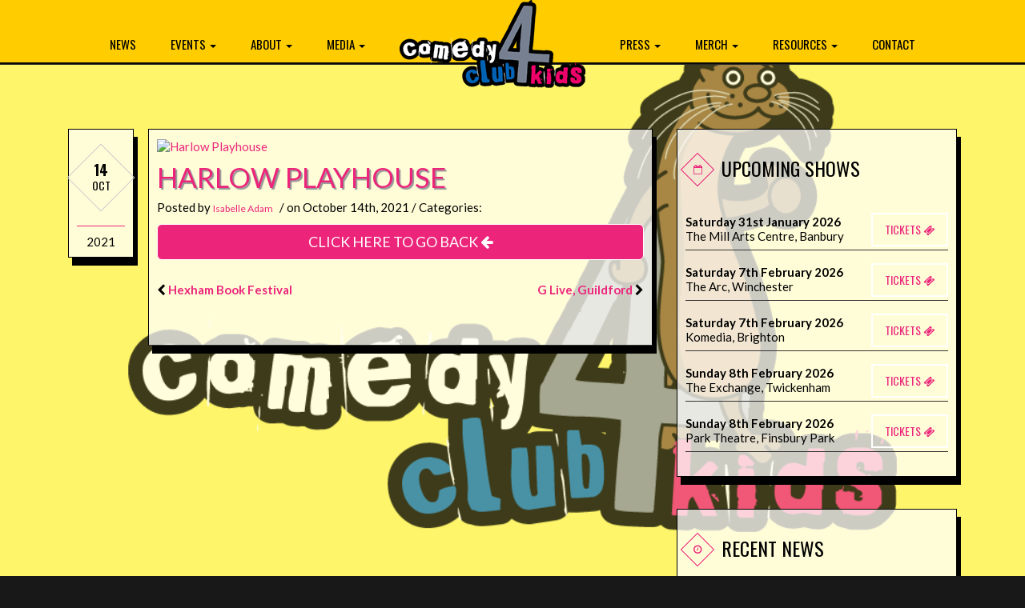

--- FILE ---
content_type: text/html; charset=UTF-8
request_url: https://www.comedyclub4kids.co.uk/venues/harlow-playhouse/
body_size: 13876
content:
<!DOCTYPE html>
<html lang="en">
  <head>
<meta charset="utf-8">
<meta http-equiv="X-UA-Compatible" content="IE=edge">
<meta name="viewport" content="width=device-width, initial-scale=1">
<link rel="icon" href="https://www.comedyclub4kids.co.uk/wp-content/themes/ComedyClub4Kids2018/assets/images/favicon.png">
<!--TITLE & META CONTENT-->
<meta name="description" content="Official website of Comedy Club 4 Kids">
<meta name="keywords" content="Comedy Club 4 Kids, Comedy 4 Kids, Comedy For Kids, Tiernan Douieb, London, Soho Theatre, Edinburgh Festival, Udderbelly, South Bank, Brighton Komedia, Blue Peter, CC4K, C4K, Otters, Abandoman, James Acaster, Dana Alexander, Alistair Barrie, Aisling Bea, Miss Behave, Greta Benn (a child!), Mitch Benn, Sarah Bennetto, Luke Benson, Simon Bligh, Bob & Jim, Benny Boot,  Frankie Brickman,Dr Brown, Jason Byrne, Otiz Cannelloni, Barry Castagnola, Finlay Christie (a child!), Chris Coltrane, Joel Dommett, Simon Donald, Nick Doody, Tiernan Douieb, James Dowdeswell, Alex Edelman, El Baldiniho, George Egg, Keith Farnan, Tim FitzHigham, Bob Fletcher, Foil, Arms & Hog, Jay Foreman, Deborah Frances-White, Frisky & Mannish, Four Screws Loose, Stu Goldsmith, Tom Goodliffe, Boothby Graffoe, Matt Green, Lloyd Griffith, Rich Hall, Matt Highton, Bec Hill, Adam Hills, The Horne Section, Robin Ince, Elis James, Javier Jarquin, Jonny & The Baptists, Phill Jupitus, John Kearns, Matt Kirshen, Nish Kumar, Eric Lampaert, Adam Larter, Stewart Lee, Michael Legge, Laura Lexx, Josie Long, Marcel Lucont, Paul McCaffrey, Pat Monahan, Martin Bigpig Mor, David Morgan, Mrs Barbara Nice, Noise Next Door, Ardal O'Hanlon, Andrew O'Neill, Naz Osmanoglu, Conor O'Toole, Pappy's Fun Club, Howard Read, Matt Richardson, John Robins, Dr George Ryegold, Rich Sandling, Shlomo, Silky, Jim Smallman, Ian Smith, Iain Stirling, Paul Sweeney, Ben Target, Paul F Taylor, The Three Englishmen, Luke Toulson, Thom Tuck, Ben Van Der Velde, Danielle Ward, Tom Webb, Joe Wells, Glenn Wool">
<meta name="expires" content="0">
<meta name="author" content="Comedy Club 4 Kids">
<meta name="Subject" content="Website">
<meta name="Copyright" content="giantbanana.co.uk">
<meta name="Robots" content="ALL">
<meta name="Robots" content="INDEX,FOLLOW">
<meta name="GOOGLEBOT" content="NOARCHIVE">
<meta name="Revisit-After" content="15 Days">
<meta name="Rating" content="General">
<meta property="og:image" content="https://www.comedyclub4kids.co.uk/wp-content/themes/ComedyClub4Kids2018/assets/images/comedy-club-4-kids.jpg" />

<meta name="twitter:card" content="summary" />
<meta name="twitter:url" content="https://www.comedyclub4kids.co.uk/" />
<meta name="twitter:title" content="Comedy Club 4 Kids">
<meta name="twitter:description" content="Official website of Comedy Club 4 Kids" />
<!--END TITLE & META CONTENT-->

<title>Harlow Playhouse |  Comedy Club 4 Kids Official website of Comedy Club 4 Kids</title> 

<link rel="stylesheet" href="https://www.comedyclub4kids.co.uk/wp-content/themes/ComedyClub4Kids2018/assets/stylesheets/css/bootstrap.min.css">
<link href='https://fonts.googleapis.com/css?family=Oswald:400,700,300' rel='stylesheet' type='text/css'>
<link href='https://fonts.googleapis.com/css?family=Lato:300,400,700' rel='stylesheet' type='text/css'>
<link rel="stylesheet" href="https://www.comedyclub4kids.co.uk/wp-content/themes/ComedyClub4Kids2018/assets/stylesheets/css/fontawesome/font-awesome.css">
<link rel="stylesheet" href="https://www.comedyclub4kids.co.uk/wp-content/themes/ComedyClub4Kids2018/assets/stylesheets/css/animate.css">
<link rel="stylesheet" href="https://www.comedyclub4kids.co.uk/wp-content/themes/ComedyClub4Kids2018/assets/javascripts/jplayer/skin/jukebox/css/jplayer.jukebox.css" rel="stylesheet" type="text/css" />
<link rel="stylesheet" href="https://www.comedyclub4kids.co.uk/wp-content/themes/ComedyClub4Kids2018/assets/javascripts/fancybox/jquery.fancybox.css" rel="stylesheet" type="text/css" />
<link rel="stylesheet" href="https://www.comedyclub4kids.co.uk/wp-content/themes/ComedyClub4Kids2018/assets/javascripts/owl.carousel/owl.carousel.css" rel="stylesheet" type="text/css" />
<link rel="stylesheet" href="https://www.comedyclub4kids.co.uk/wp-content/themes/ComedyClub4Kids2018/assets/javascripts/owl.carousel/owl.theme.css" rel="stylesheet" type="text/css" />
<link rel="stylesheet" href="https://www.comedyclub4kids.co.uk/wp-content/themes/ComedyClub4Kids2018/assets/stylesheets/css/CC4K2018.css">
<link rel="stylesheet" href="https://www.comedyclub4kids.co.uk/wp-content/themes/ComedyClub4Kids2018/assets/stylesheets/css/responsive.css">
<link rel="stylesheet" href="https://www.comedyclub4kids.co.uk/wp-content/themes/ComedyClub4Kids2018/assets/stylesheets/css/extra.css">

<style id='global-styles-inline-css' type='text/css'>
:root{--wp--preset--aspect-ratio--square: 1;--wp--preset--aspect-ratio--4-3: 4/3;--wp--preset--aspect-ratio--3-4: 3/4;--wp--preset--aspect-ratio--3-2: 3/2;--wp--preset--aspect-ratio--2-3: 2/3;--wp--preset--aspect-ratio--16-9: 16/9;--wp--preset--aspect-ratio--9-16: 9/16;--wp--preset--color--black: #000000;--wp--preset--color--cyan-bluish-gray: #abb8c3;--wp--preset--color--white: #ffffff;--wp--preset--color--pale-pink: #f78da7;--wp--preset--color--vivid-red: #cf2e2e;--wp--preset--color--luminous-vivid-orange: #ff6900;--wp--preset--color--luminous-vivid-amber: #fcb900;--wp--preset--color--light-green-cyan: #7bdcb5;--wp--preset--color--vivid-green-cyan: #00d084;--wp--preset--color--pale-cyan-blue: #8ed1fc;--wp--preset--color--vivid-cyan-blue: #0693e3;--wp--preset--color--vivid-purple: #9b51e0;--wp--preset--gradient--vivid-cyan-blue-to-vivid-purple: linear-gradient(135deg,rgb(6,147,227) 0%,rgb(155,81,224) 100%);--wp--preset--gradient--light-green-cyan-to-vivid-green-cyan: linear-gradient(135deg,rgb(122,220,180) 0%,rgb(0,208,130) 100%);--wp--preset--gradient--luminous-vivid-amber-to-luminous-vivid-orange: linear-gradient(135deg,rgb(252,185,0) 0%,rgb(255,105,0) 100%);--wp--preset--gradient--luminous-vivid-orange-to-vivid-red: linear-gradient(135deg,rgb(255,105,0) 0%,rgb(207,46,46) 100%);--wp--preset--gradient--very-light-gray-to-cyan-bluish-gray: linear-gradient(135deg,rgb(238,238,238) 0%,rgb(169,184,195) 100%);--wp--preset--gradient--cool-to-warm-spectrum: linear-gradient(135deg,rgb(74,234,220) 0%,rgb(151,120,209) 20%,rgb(207,42,186) 40%,rgb(238,44,130) 60%,rgb(251,105,98) 80%,rgb(254,248,76) 100%);--wp--preset--gradient--blush-light-purple: linear-gradient(135deg,rgb(255,206,236) 0%,rgb(152,150,240) 100%);--wp--preset--gradient--blush-bordeaux: linear-gradient(135deg,rgb(254,205,165) 0%,rgb(254,45,45) 50%,rgb(107,0,62) 100%);--wp--preset--gradient--luminous-dusk: linear-gradient(135deg,rgb(255,203,112) 0%,rgb(199,81,192) 50%,rgb(65,88,208) 100%);--wp--preset--gradient--pale-ocean: linear-gradient(135deg,rgb(255,245,203) 0%,rgb(182,227,212) 50%,rgb(51,167,181) 100%);--wp--preset--gradient--electric-grass: linear-gradient(135deg,rgb(202,248,128) 0%,rgb(113,206,126) 100%);--wp--preset--gradient--midnight: linear-gradient(135deg,rgb(2,3,129) 0%,rgb(40,116,252) 100%);--wp--preset--font-size--small: 13px;--wp--preset--font-size--medium: 20px;--wp--preset--font-size--large: 36px;--wp--preset--font-size--x-large: 42px;--wp--preset--spacing--20: 0.44rem;--wp--preset--spacing--30: 0.67rem;--wp--preset--spacing--40: 1rem;--wp--preset--spacing--50: 1.5rem;--wp--preset--spacing--60: 2.25rem;--wp--preset--spacing--70: 3.38rem;--wp--preset--spacing--80: 5.06rem;--wp--preset--shadow--natural: 6px 6px 9px rgba(0, 0, 0, 0.2);--wp--preset--shadow--deep: 12px 12px 50px rgba(0, 0, 0, 0.4);--wp--preset--shadow--sharp: 6px 6px 0px rgba(0, 0, 0, 0.2);--wp--preset--shadow--outlined: 6px 6px 0px -3px rgb(255, 255, 255), 6px 6px rgb(0, 0, 0);--wp--preset--shadow--crisp: 6px 6px 0px rgb(0, 0, 0);}:where(.is-layout-flex){gap: 0.5em;}:where(.is-layout-grid){gap: 0.5em;}body .is-layout-flex{display: flex;}.is-layout-flex{flex-wrap: wrap;align-items: center;}.is-layout-flex > :is(*, div){margin: 0;}body .is-layout-grid{display: grid;}.is-layout-grid > :is(*, div){margin: 0;}:where(.wp-block-columns.is-layout-flex){gap: 2em;}:where(.wp-block-columns.is-layout-grid){gap: 2em;}:where(.wp-block-post-template.is-layout-flex){gap: 1.25em;}:where(.wp-block-post-template.is-layout-grid){gap: 1.25em;}.has-black-color{color: var(--wp--preset--color--black) !important;}.has-cyan-bluish-gray-color{color: var(--wp--preset--color--cyan-bluish-gray) !important;}.has-white-color{color: var(--wp--preset--color--white) !important;}.has-pale-pink-color{color: var(--wp--preset--color--pale-pink) !important;}.has-vivid-red-color{color: var(--wp--preset--color--vivid-red) !important;}.has-luminous-vivid-orange-color{color: var(--wp--preset--color--luminous-vivid-orange) !important;}.has-luminous-vivid-amber-color{color: var(--wp--preset--color--luminous-vivid-amber) !important;}.has-light-green-cyan-color{color: var(--wp--preset--color--light-green-cyan) !important;}.has-vivid-green-cyan-color{color: var(--wp--preset--color--vivid-green-cyan) !important;}.has-pale-cyan-blue-color{color: var(--wp--preset--color--pale-cyan-blue) !important;}.has-vivid-cyan-blue-color{color: var(--wp--preset--color--vivid-cyan-blue) !important;}.has-vivid-purple-color{color: var(--wp--preset--color--vivid-purple) !important;}.has-black-background-color{background-color: var(--wp--preset--color--black) !important;}.has-cyan-bluish-gray-background-color{background-color: var(--wp--preset--color--cyan-bluish-gray) !important;}.has-white-background-color{background-color: var(--wp--preset--color--white) !important;}.has-pale-pink-background-color{background-color: var(--wp--preset--color--pale-pink) !important;}.has-vivid-red-background-color{background-color: var(--wp--preset--color--vivid-red) !important;}.has-luminous-vivid-orange-background-color{background-color: var(--wp--preset--color--luminous-vivid-orange) !important;}.has-luminous-vivid-amber-background-color{background-color: var(--wp--preset--color--luminous-vivid-amber) !important;}.has-light-green-cyan-background-color{background-color: var(--wp--preset--color--light-green-cyan) !important;}.has-vivid-green-cyan-background-color{background-color: var(--wp--preset--color--vivid-green-cyan) !important;}.has-pale-cyan-blue-background-color{background-color: var(--wp--preset--color--pale-cyan-blue) !important;}.has-vivid-cyan-blue-background-color{background-color: var(--wp--preset--color--vivid-cyan-blue) !important;}.has-vivid-purple-background-color{background-color: var(--wp--preset--color--vivid-purple) !important;}.has-black-border-color{border-color: var(--wp--preset--color--black) !important;}.has-cyan-bluish-gray-border-color{border-color: var(--wp--preset--color--cyan-bluish-gray) !important;}.has-white-border-color{border-color: var(--wp--preset--color--white) !important;}.has-pale-pink-border-color{border-color: var(--wp--preset--color--pale-pink) !important;}.has-vivid-red-border-color{border-color: var(--wp--preset--color--vivid-red) !important;}.has-luminous-vivid-orange-border-color{border-color: var(--wp--preset--color--luminous-vivid-orange) !important;}.has-luminous-vivid-amber-border-color{border-color: var(--wp--preset--color--luminous-vivid-amber) !important;}.has-light-green-cyan-border-color{border-color: var(--wp--preset--color--light-green-cyan) !important;}.has-vivid-green-cyan-border-color{border-color: var(--wp--preset--color--vivid-green-cyan) !important;}.has-pale-cyan-blue-border-color{border-color: var(--wp--preset--color--pale-cyan-blue) !important;}.has-vivid-cyan-blue-border-color{border-color: var(--wp--preset--color--vivid-cyan-blue) !important;}.has-vivid-purple-border-color{border-color: var(--wp--preset--color--vivid-purple) !important;}.has-vivid-cyan-blue-to-vivid-purple-gradient-background{background: var(--wp--preset--gradient--vivid-cyan-blue-to-vivid-purple) !important;}.has-light-green-cyan-to-vivid-green-cyan-gradient-background{background: var(--wp--preset--gradient--light-green-cyan-to-vivid-green-cyan) !important;}.has-luminous-vivid-amber-to-luminous-vivid-orange-gradient-background{background: var(--wp--preset--gradient--luminous-vivid-amber-to-luminous-vivid-orange) !important;}.has-luminous-vivid-orange-to-vivid-red-gradient-background{background: var(--wp--preset--gradient--luminous-vivid-orange-to-vivid-red) !important;}.has-very-light-gray-to-cyan-bluish-gray-gradient-background{background: var(--wp--preset--gradient--very-light-gray-to-cyan-bluish-gray) !important;}.has-cool-to-warm-spectrum-gradient-background{background: var(--wp--preset--gradient--cool-to-warm-spectrum) !important;}.has-blush-light-purple-gradient-background{background: var(--wp--preset--gradient--blush-light-purple) !important;}.has-blush-bordeaux-gradient-background{background: var(--wp--preset--gradient--blush-bordeaux) !important;}.has-luminous-dusk-gradient-background{background: var(--wp--preset--gradient--luminous-dusk) !important;}.has-pale-ocean-gradient-background{background: var(--wp--preset--gradient--pale-ocean) !important;}.has-electric-grass-gradient-background{background: var(--wp--preset--gradient--electric-grass) !important;}.has-midnight-gradient-background{background: var(--wp--preset--gradient--midnight) !important;}.has-small-font-size{font-size: var(--wp--preset--font-size--small) !important;}.has-medium-font-size{font-size: var(--wp--preset--font-size--medium) !important;}.has-large-font-size{font-size: var(--wp--preset--font-size--large) !important;}.has-x-large-font-size{font-size: var(--wp--preset--font-size--x-large) !important;}
/*# sourceURL=global-styles-inline-css */
</style>

</head>
<body data-rsssl=1 >


<!-- Navbar Begin -->
<nav class="navbar fixonscroll solidnavbar navbar-inverse" role="navigation" id="home-nav ">
  <div class="container">
    <div class="navbar-header ">
      <button type="button" class="navbar-toggle collapsed" data-toggle="collapse" data-target="#navbar" aria-expanded="false" aria-controls="navbar">
<span class="sr-only">Toggle navigation</span>
<span class="icon-bar"></span>
<span class="icon-bar"></span>
<span class="icon-bar"></span>
      </button>
 <a class="navbar-brand visible-xs visible-sm" href="https://www.comedyclub4kids.co.uk"><img src="https://www.comedyclub4kids.co.uk/wp-content/themes/ComedyClub4Kids2018/assets/images/cc4k-mobile-logo.png" alt="Comedy Club 4 Kids" title="Comedy Club 4 Kids"></a> 
    </div><!-- /.navbar-header -->
    <div id="navbar" class="collapse navbar-collapse">
      <ul class="nav navbar-nav ">
        <li class="">
<ul id="menu-left-menu" class="nav navbar-nav "><li id="menu-item-80" class="menu-item menu-item-type-post_type menu-item-object-page current_page_parent menu-item-80"><a title="News" href="https://www.comedyclub4kids.co.uk/news/">News</a></li>
<li id="menu-item-81" class="menu-item menu-item-type-post_type menu-item-object-page menu-item-has-children menu-item-81 dropdown"><a title="Events" href="https://www.comedyclub4kids.co.uk/gigs/" class="dropdown-toggle">Events <span class="caret"></span></a>
<ul role="menu" class=" dropdown-menu">
	<li id="menu-item-541" class="menu-item menu-item-type-post_type menu-item-object-page menu-item-541"><a title="Shows" href="https://www.comedyclub4kids.co.uk/gigs/">Shows</a></li>
	<li id="menu-item-542" class="menu-item menu-item-type-post_type menu-item-object-page menu-item-542"><a title="Workshops" href="https://www.comedyclub4kids.co.uk/workshops/">Workshops</a></li>
</ul>
</li>
<li id="menu-item-312" class="menu-item menu-item-type-post_type menu-item-object-page menu-item-has-children menu-item-312 dropdown"><a title="About" href="https://www.comedyclub4kids.co.uk/about/" class="dropdown-toggle">About <span class="caret"></span></a>
<ul role="menu" class=" dropdown-menu">
	<li id="menu-item-306" class="menu-item menu-item-type-post_type menu-item-object-page menu-item-306"><a title="About Us" href="https://www.comedyclub4kids.co.uk/about/about-us/">About Us</a></li>
	<li id="menu-item-620" class="menu-item menu-item-type-post_type menu-item-object-page menu-item-620"><a title="Classes" href="https://www.comedyclub4kids.co.uk/classes/">Classes</a></li>
	<li id="menu-item-621" class="menu-item menu-item-type-post_type menu-item-object-page menu-item-621"><a title="Corporate" href="https://www.comedyclub4kids.co.uk/corporate/">Corporate</a></li>
	<li id="menu-item-307" class="menu-item menu-item-type-post_type menu-item-object-page menu-item-307"><a title="Locations" href="https://www.comedyclub4kids.co.uk/about/locations/">Locations</a></li>
	<li id="menu-item-308" class="menu-item menu-item-type-post_type menu-item-object-page menu-item-308"><a title="Performers" href="https://www.comedyclub4kids.co.uk/about/performers/">Performers</a></li>
</ul>
</li>
<li id="menu-item-519" class="menu-item menu-item-type-post_type menu-item-object-page menu-item-has-children menu-item-519 dropdown"><a title="Media" href="https://www.comedyclub4kids.co.uk/media/" class="dropdown-toggle">Media <span class="caret"></span></a>
<ul role="menu" class=" dropdown-menu">
	<li id="menu-item-520" class="menu-item menu-item-type-post_type menu-item-object-page menu-item-520"><a title="Photos" href="https://www.comedyclub4kids.co.uk/photos/">Photos</a></li>
	<li id="menu-item-521" class="menu-item menu-item-type-post_type menu-item-object-page menu-item-521"><a title="Videos" href="https://www.comedyclub4kids.co.uk/video/">Videos</a></li>
	<li id="menu-item-1498" class="menu-item menu-item-type-post_type menu-item-object-page menu-item-1498"><a title="Podcast" href="https://www.comedyclub4kids.co.uk/podcast/">Podcast</a></li>
</ul>
</li>
</ul>        </li>
        <li>
<a href="https://www.comedyclub4kids.co.uk" class="brand hidden-xs hidden-md hidden-sm"><img src="https://www.comedyclub4kids.co.uk/wp-content/themes/ComedyClub4Kids2018/assets/images/logo-no-otter.png" alt="Comedy Club 4 Kids" title="Comedy Club 4 Kids"></a>
        </li>
        <li>
<ul id="menu-right-menu" class="nav navbar-nav "><li id="menu-item-522" class="menu-item menu-item-type-post_type menu-item-object-page menu-item-has-children menu-item-522 dropdown"><a title="Press" href="https://www.comedyclub4kids.co.uk/press/" class="dropdown-toggle">Press <span class="caret"></span></a>
<ul role="menu" class=" dropdown-menu">
	<li id="menu-item-629" class="menu-item menu-item-type-post_type menu-item-object-page menu-item-629"><a title="Testimonials" href="https://www.comedyclub4kids.co.uk/testimonials/">Testimonials</a></li>
	<li id="menu-item-628" class="menu-item menu-item-type-post_type menu-item-object-page menu-item-628"><a title="Press Images" href="https://www.comedyclub4kids.co.uk/press-images/">Press Images</a></li>
</ul>
</li>
<li id="menu-item-272" class="menu-item menu-item-type-post_type menu-item-object-page menu-item-has-children menu-item-272 dropdown"><a title="Merch" href="https://www.comedyclub4kids.co.uk/merchandise/" class="dropdown-toggle">Merch <span class="caret"></span></a>
<ul role="menu" class=" dropdown-menu">
	<li id="menu-item-523" class="menu-item menu-item-type-post_type menu-item-object-page menu-item-523"><a title="Book" href="https://www.comedyclub4kids.co.uk/how-to-be-an-unstoppably-amazing-comedy-genius/">Book</a></li>
	<li id="menu-item-1898" class="menu-item menu-item-type-post_type menu-item-object-page menu-item-1898"><a title="Watsonathon Merch" href="https://www.comedyclub4kids.co.uk/merchandise/watsonathon/">Watsonathon Merch</a></li>
	<li id="menu-item-2593" class="menu-item menu-item-type-custom menu-item-object-custom menu-item-2593"><a title="Shop" href="https://comedyclub4kids.store/">Shop</a></li>
</ul>
</li>
<li id="menu-item-630" class="menu-item menu-item-type-post_type menu-item-object-page menu-item-has-children menu-item-630 dropdown"><a title="Resources" href="https://www.comedyclub4kids.co.uk/resources/" class="dropdown-toggle">Resources <span class="caret"></span></a>
<ul role="menu" class=" dropdown-menu">
	<li id="menu-item-632" class="menu-item menu-item-type-post_type menu-item-object-page menu-item-632"><a title="Worksheets" href="https://www.comedyclub4kids.co.uk/resources/worksheets/">Worksheets</a></li>
	<li id="menu-item-633" class="menu-item menu-item-type-post_type menu-item-object-page menu-item-633"><a title="Colouring In" href="https://www.comedyclub4kids.co.uk/resources/colouring-in/">Colouring In</a></li>
	<li id="menu-item-631" class="menu-item menu-item-type-post_type menu-item-object-page menu-item-631"><a title="Puzzles" href="https://www.comedyclub4kids.co.uk/resources/puzzles/">Puzzles</a></li>
</ul>
</li>
<li id="menu-item-430" class="menu-item menu-item-type-post_type menu-item-object-page menu-item-430"><a title="Contact" href="https://www.comedyclub4kids.co.uk/contact/">Contact</a></li>
</ul> 
        </li>
      </ul>
    </div>
  </div>
</nav>

<meta name='robots' content='max-image-preview:large' />
<link rel='dns-prefetch' href='//stats.wp.com' />
<link rel='preconnect' href='//i0.wp.com' />
<link rel='preconnect' href='//c0.wp.com' />
<link rel="alternate" title="oEmbed (JSON)" type="application/json+oembed" href="https://www.comedyclub4kids.co.uk/wp-json/oembed/1.0/embed?url=https%3A%2F%2Fwww.comedyclub4kids.co.uk%2Fvenues%2Fharlow-playhouse%2F" />
<link rel="alternate" title="oEmbed (XML)" type="text/xml+oembed" href="https://www.comedyclub4kids.co.uk/wp-json/oembed/1.0/embed?url=https%3A%2F%2Fwww.comedyclub4kids.co.uk%2Fvenues%2Fharlow-playhouse%2F&#038;format=xml" />
		<!-- This site uses the Google Analytics by ExactMetrics plugin v8.10.2 - Using Analytics tracking - https://www.exactmetrics.com/ -->
		<!-- Note: ExactMetrics is not currently configured on this site. The site owner needs to authenticate with Google Analytics in the ExactMetrics settings panel. -->
					<!-- No tracking code set -->
				<!-- / Google Analytics by ExactMetrics -->
		<style id='wp-img-auto-sizes-contain-inline-css' type='text/css'>
img:is([sizes=auto i],[sizes^="auto," i]){contain-intrinsic-size:3000px 1500px}
/*# sourceURL=wp-img-auto-sizes-contain-inline-css */
</style>
<style id='wp-emoji-styles-inline-css' type='text/css'>

	img.wp-smiley, img.emoji {
		display: inline !important;
		border: none !important;
		box-shadow: none !important;
		height: 1em !important;
		width: 1em !important;
		margin: 0 0.07em !important;
		vertical-align: -0.1em !important;
		background: none !important;
		padding: 0 !important;
	}
/*# sourceURL=wp-emoji-styles-inline-css */
</style>
<style id='wp-block-library-inline-css' type='text/css'>
:root{--wp-block-synced-color:#7a00df;--wp-block-synced-color--rgb:122,0,223;--wp-bound-block-color:var(--wp-block-synced-color);--wp-editor-canvas-background:#ddd;--wp-admin-theme-color:#007cba;--wp-admin-theme-color--rgb:0,124,186;--wp-admin-theme-color-darker-10:#006ba1;--wp-admin-theme-color-darker-10--rgb:0,107,160.5;--wp-admin-theme-color-darker-20:#005a87;--wp-admin-theme-color-darker-20--rgb:0,90,135;--wp-admin-border-width-focus:2px}@media (min-resolution:192dpi){:root{--wp-admin-border-width-focus:1.5px}}.wp-element-button{cursor:pointer}:root .has-very-light-gray-background-color{background-color:#eee}:root .has-very-dark-gray-background-color{background-color:#313131}:root .has-very-light-gray-color{color:#eee}:root .has-very-dark-gray-color{color:#313131}:root .has-vivid-green-cyan-to-vivid-cyan-blue-gradient-background{background:linear-gradient(135deg,#00d084,#0693e3)}:root .has-purple-crush-gradient-background{background:linear-gradient(135deg,#34e2e4,#4721fb 50%,#ab1dfe)}:root .has-hazy-dawn-gradient-background{background:linear-gradient(135deg,#faaca8,#dad0ec)}:root .has-subdued-olive-gradient-background{background:linear-gradient(135deg,#fafae1,#67a671)}:root .has-atomic-cream-gradient-background{background:linear-gradient(135deg,#fdd79a,#004a59)}:root .has-nightshade-gradient-background{background:linear-gradient(135deg,#330968,#31cdcf)}:root .has-midnight-gradient-background{background:linear-gradient(135deg,#020381,#2874fc)}:root{--wp--preset--font-size--normal:16px;--wp--preset--font-size--huge:42px}.has-regular-font-size{font-size:1em}.has-larger-font-size{font-size:2.625em}.has-normal-font-size{font-size:var(--wp--preset--font-size--normal)}.has-huge-font-size{font-size:var(--wp--preset--font-size--huge)}.has-text-align-center{text-align:center}.has-text-align-left{text-align:left}.has-text-align-right{text-align:right}.has-fit-text{white-space:nowrap!important}#end-resizable-editor-section{display:none}.aligncenter{clear:both}.items-justified-left{justify-content:flex-start}.items-justified-center{justify-content:center}.items-justified-right{justify-content:flex-end}.items-justified-space-between{justify-content:space-between}.screen-reader-text{border:0;clip-path:inset(50%);height:1px;margin:-1px;overflow:hidden;padding:0;position:absolute;width:1px;word-wrap:normal!important}.screen-reader-text:focus{background-color:#ddd;clip-path:none;color:#444;display:block;font-size:1em;height:auto;left:5px;line-height:normal;padding:15px 23px 14px;text-decoration:none;top:5px;width:auto;z-index:100000}html :where(.has-border-color){border-style:solid}html :where([style*=border-top-color]){border-top-style:solid}html :where([style*=border-right-color]){border-right-style:solid}html :where([style*=border-bottom-color]){border-bottom-style:solid}html :where([style*=border-left-color]){border-left-style:solid}html :where([style*=border-width]){border-style:solid}html :where([style*=border-top-width]){border-top-style:solid}html :where([style*=border-right-width]){border-right-style:solid}html :where([style*=border-bottom-width]){border-bottom-style:solid}html :where([style*=border-left-width]){border-left-style:solid}html :where(img[class*=wp-image-]){height:auto;max-width:100%}:where(figure){margin:0 0 1em}html :where(.is-position-sticky){--wp-admin--admin-bar--position-offset:var(--wp-admin--admin-bar--height,0px)}@media screen and (max-width:600px){html :where(.is-position-sticky){--wp-admin--admin-bar--position-offset:0px}}
/*wp_block_styles_on_demand_placeholder:6982689499caa*/
/*# sourceURL=wp-block-library-inline-css */
</style>
<style id='classic-theme-styles-inline-css' type='text/css'>
/*! This file is auto-generated */
.wp-block-button__link{color:#fff;background-color:#32373c;border-radius:9999px;box-shadow:none;text-decoration:none;padding:calc(.667em + 2px) calc(1.333em + 2px);font-size:1.125em}.wp-block-file__button{background:#32373c;color:#fff;text-decoration:none}
/*# sourceURL=/wp-includes/css/classic-themes.min.css */
</style>
<script type="text/javascript" src="https://c0.wp.com/c/6.9.1/wp-includes/js/jquery/jquery.min.js" id="jquery-core-js"></script>
<script type="text/javascript" src="https://c0.wp.com/c/6.9.1/wp-includes/js/jquery/jquery-migrate.min.js" id="jquery-migrate-js"></script>
<script type="text/javascript" id="wpso-front-scripts-js-extra">
/* <![CDATA[ */
var wpso = {"ajaxurl":"https://www.comedyclub4kids.co.uk/wp-admin/admin-ajax.php","nonce":"80ef6f8af6","user_items":[]};
//# sourceURL=wpso-front-scripts-js-extra
/* ]]> */
</script>
<script type="text/javascript" src="https://www.comedyclub4kids.co.uk/wp-content/plugins/wp-sort-order/js/front-scripts.js?ver=2026020928" id="wpso-front-scripts-js"></script>
<link rel="https://api.w.org/" href="https://www.comedyclub4kids.co.uk/wp-json/" /><link rel="alternate" title="JSON" type="application/json" href="https://www.comedyclub4kids.co.uk/wp-json/wp/v2/venues/2384" /><link rel="EditURI" type="application/rsd+xml" title="RSD" href="https://www.comedyclub4kids.co.uk/xmlrpc.php?rsd" />
<link rel="canonical" href="https://www.comedyclub4kids.co.uk/venues/harlow-playhouse/" />
	<style>img#wpstats{display:none}</style>
		<!-- All in one Favicon 4.8 --><link rel="icon" href="https://i0.wp.com/www.comedyclub4kids.co.uk/wp-content/uploads/2018/10/cropped-favicon.png?fit=32%2C32&#038;ssl=1" sizes="32x32" />
<link rel="icon" href="https://i0.wp.com/www.comedyclub4kids.co.uk/wp-content/uploads/2018/10/cropped-favicon.png?fit=192%2C192&#038;ssl=1" sizes="192x192" />
<link rel="apple-touch-icon" href="https://i0.wp.com/www.comedyclub4kids.co.uk/wp-content/uploads/2018/10/cropped-favicon.png?fit=180%2C180&#038;ssl=1" />
<meta name="msapplication-TileImage" content="https://i0.wp.com/www.comedyclub4kids.co.uk/wp-content/uploads/2018/10/cropped-favicon.png?fit=270%2C270&#038;ssl=1" />
<!--BEGIN LOOP - IMPORT POSTS Wordpress Code -->
 


<!-- Blog Wrap Begin -->
    <section class="blog-wrap latest-album">
      <div class="container">
        <div class="col-md-8 post-section">

          <div class="post-single post-content">
            <div class="post-meta cc4k-box">
              <div class="date">
<span><strong class="bold">14</strong><br/>Oct</span>
              </div>
              <div class="like">
     2021              </div>
            </div><!-- /.post-meta -->
            <div class="post-inner cc4k-box ">
              <div class="post-media ">
<a class="shape fancybox" href="" data-fancybox-group="contentgallery" title="Harlow Playhouse - October 14th, 2021"><img src="" alt="Harlow Playhouse" title="Harlow Playhouse"></a>
              </div>
              <div class="post-head">
                <div class="title general-titles"><p><h3 >Harlow Playhouse</h3></p></div>
                <div class="subtitle" style="color:#000;">
                 Posted by <a href="Isabelle Adam">Isabelle Adam</a> / on October 14th, 2021  / Categories:                 </div>
              </div>
              <div class="post-text">
<!--                 <p>
                  <img src="" alt="Harlow Playhouse" title="Harlow Playhouse" width="300" class="pull-right img-align-right">
                </p> -->  <p><p>  </p></p>
<a href="#" onclick="history.go(-1);return false;"><button type="button" class="btn btn-primary btn-lg btn-block btn-cc4k">CLICK HERE TO GO BACK <i class="fa fa-arrow-left" aria-hidden="true"></i></button></a>
<br><p>
<div class="row">
<div class="col-md-6" align="left"><span><i class="fa fa-chevron-left"></i></span> <strong><a href="https://www.comedyclub4kids.co.uk/venues/hexham-book-festival/" rel="prev">Hexham Book Festival</a></strong></div>
<div class="col-md-6" align="right"><span><strong><a href="https://www.comedyclub4kids.co.uk/venues/g-live-guildford/" rel="next">G Live, Guildford</a></strong> <i class="fa fa-chevron-right"></i></span></div>
</div></p>
              </div>

      

             
            </div><!-- /.post-inner -->
          </div><!-- /.post-content -->

        </div><!-- /.post-section -->
        <div class="col-md-4 sidebar-section">

<!-- <div class="search-post">
  <div class="title">
<h3><span class="shape"><i class="fa fa-search" style="color:#fff;"></i></span> Search</h3>
  </div>
  <div class="content">
    <div class="input-group">
<input type="text" class="form-control" placeholder="Search Our Site">
<span class="input-group-btn">
<button class="btn" type="button"><i class="fa fa-search"></i></button>
</span>
    </div>
  </div>
</div> -->

       


<div class="post-archives cc4k-box">
  <div class="title" >
              <h3 style="color:#000;"><span class="shape" ><i class="fa fa-calendar-o" ></i></span>  Upcoming Shows</h3>
  </div>
    <div class="content">
<!-- OPEN CUSTOM POST LOOP -->
 <!-- IF LOOP -->
<!-- WHILE LOOP -->
<ul>
  <li >
<b><i class="icon-caret-right"></i> Saturday 31st January 2026</b> <br>The Mill Arts Centre, Banbury <span><a href="https://www.comedyclub4kids.co.uk/cc4kgigs/saturday-31st-january-2026/" class="def-button" style="margin-top: -20px;"> TICKETS <i class="fa fa-ticket"></i></a></span>
  </li>
</ul>
<!-- WHILE LOOP -->
<ul>
  <li >
<b><i class="icon-caret-right"></i> Saturday 7th February 2026</b> <br>The Arc, Winchester <span><a href="https://www.comedyclub4kids.co.uk/cc4kgigs/saturday-7th-february-2026/" class="def-button" style="margin-top: -20px;"> TICKETS <i class="fa fa-ticket"></i></a></span>
  </li>
</ul>
<!-- WHILE LOOP -->
<ul>
  <li >
<b><i class="icon-caret-right"></i> Saturday 7th February 2026</b> <br>Komedia, Brighton <span><a href="https://www.comedyclub4kids.co.uk/cc4kgigs/saturday-7th-feb-2026/" class="def-button" style="margin-top: -20px;"> TICKETS <i class="fa fa-ticket"></i></a></span>
  </li>
</ul>
<!-- WHILE LOOP -->
<ul>
  <li >
<b><i class="icon-caret-right"></i> Sunday 8th February 2026</b> <br>The Exchange, Twickenham <span><a href="https://www.comedyclub4kids.co.uk/cc4kgigs/sunday-8th-february-2026/" class="def-button" style="margin-top: -20px;"> TICKETS <i class="fa fa-ticket"></i></a></span>
  </li>
</ul>
<!-- WHILE LOOP -->
<ul>
  <li >
<b><i class="icon-caret-right"></i> Sunday 8th February 2026</b> <br>Park Theatre, Finsbury Park <span><a href="https://www.comedyclub4kids.co.uk/cc4kgigs/sunday-8th-feb-2026/" class="def-button" style="margin-top: -20px;"> TICKETS <i class="fa fa-ticket"></i></a></span>
  </li>
</ul>
<!-- CLOSE CUSTOM POST LOOP -->
  </div>
</div>



<div class="recent-post cc4k-box">
  <div class="title">
<h3 style="color:#000;"><span class="shape"><i class="fa fa-clock-o" ></i></span>  Recent News</h3>
  </div>
  <div class="content">
<ul>
<!-- OPEN CUSTOM POST LOOP -->
 <!-- IF LOOP -->
<!-- WHILE LOOP -->
  <li>
<a href="https://www.comedyclub4kids.co.uk/2025/06/18/edinburgh-fringe-2025/">Edinburgh Fringe 2025</a>
<span class="post-date">Wednesday, June 18th, 2025 </span>
  </li>
<!-- WHILE LOOP -->
  <li>
<a href="https://www.comedyclub4kids.co.uk/2024/07/01/edinburgh-fringe-2024/">Edinburgh Fringe 2024</a>
<span class="post-date">Monday, July 1st, 2024 </span>
  </li>
<!-- WHILE LOOP -->
  <li>
<a href="https://www.comedyclub4kids.co.uk/2023/07/19/edinburgh-2023-book-festival/">Edinburgh 2023 &#8211; Book Festival!</a>
<span class="post-date">Wednesday, July 19th, 2023 </span>
  </li>
<!-- WHILE LOOP -->
  <li>
<a href="https://www.comedyclub4kids.co.uk/2023/05/16/edinburgh-2023/">Edinburgh 2023</a>
<span class="post-date">Tuesday, May 16th, 2023 </span>
  </li>
<!-- WHILE LOOP -->
  <li>
<a href="https://www.comedyclub4kids.co.uk/2022/05/04/comedy-club-4-kids-webshop/">Comedy Club 4 Kids WEBSHOP</a>
<span class="post-date">Wednesday, May 4th, 2022 </span>
  </li>
<!-- CLOSE CUSTOM POST LOOP -->            
</ul>
  </div>
</div>




<!-- 
<div class="widget">					<h3>@ComedyClub4Kids</h3>		
		<a class="twitter-timeline" data-height="400" data-tweet-limit="1" data-theme="dark" data-link-color="#EC257A" data-border-color="#fff" data-chrome="transparent" href="https://twitter.com/ComedyClub4Kids">Tweets by @ComedyClub4Kids</a>
</div> -->   <div class="post-tags cc4k-box">
            <div class="title">
              <h3 style="color:#000;"><span class="shape"><i class="fa fa-tag"></i></span> This Post is tagged with;</h3>
            </div>
            <div class="content " >

            </div><!--/.content-->
          </div><!--/.post-tags-->
        </div><!-- /.sidebar-section -->
      </div><!-- /.container -->
    </section><!-- /.blog-wrap -->
    <!-- Blog Wrap End -->

<!--END LOOP – CLOSE IMPORT POSTS Wordpress Code -->
<section class="news">
  <div class="container">
    <div class="col-md-4 col-sm-4 newsrow wow animated fadeIn" data-wow-delay="0.2s">
      <div class="title">
<h3>Latest From <br><span class="bold orange">Our Blog</span></h3>
      </div>
      <div class="frame smart " id="smart2">
        <div class="items">
<!-- OPEN CUSTOM POST LOOP -->
 <!-- IF LOOP -->
<!-- WHILE LOOP -->
          <div class="content ">
            <div class="news-title"><a href="https://www.comedyclub4kids.co.uk/2025/08/26/winner-of-the-victoria-wood-edinburgh-comedy-award-2025/"><h4>Winner of the Victoria Wood Edinburgh Comedy Award 2025</h4></a></div>
              <div class="time">Tuesday, August 26th, 2025 </div>
                <div class="image"><img src="https://i0.wp.com/www.comedyclub4kids.co.uk/wp-content/uploads/2025/08/IMG_2444.jpeg?fit=1179%2C1187&ssl=1" alt="Winner of the Victoria Wood Edinburgh Comedy Award 2025" title="Winner of the Victoria Wood Edinburgh Comedy Award 2025"></div>
<a href="https://www.comedyclub4kids.co.uk/2025/08/26/winner-of-the-victoria-wood-edinburgh-comedy-award-2025/"><button class="btn btn-cc4k btn-lg btn-block">Read More <i class="fa fa-arrow-right" aria-hidden="true"></i></button></a>
              </div><!-- /.content -->
<!-- WHILE LOOP -->
          <div class="content ">
            <div class="news-title"><a href="https://www.comedyclub4kids.co.uk/2025/06/18/edinburgh-fringe-2025/"><h4>Edinburgh Fringe 2025</h4></a></div>
              <div class="time">Wednesday, June 18th, 2025 </div>
                <div class="image"><img src="" alt="Edinburgh Fringe 2025" title="Edinburgh Fringe 2025"></div>
<a href="https://www.comedyclub4kids.co.uk/2025/06/18/edinburgh-fringe-2025/"><button class="btn btn-cc4k btn-lg btn-block">Read More <i class="fa fa-arrow-right" aria-hidden="true"></i></button></a>
              </div><!-- /.content -->
<!-- WHILE LOOP -->
          <div class="content ">
            <div class="news-title"><a href="https://www.comedyclub4kids.co.uk/2024/07/01/edinburgh-fringe-2024/"><h4>Edinburgh Fringe 2024</h4></a></div>
              <div class="time">Monday, July 1st, 2024 </div>
                <div class="image"><img src="" alt="Edinburgh Fringe 2024" title="Edinburgh Fringe 2024"></div>
<a href="https://www.comedyclub4kids.co.uk/2024/07/01/edinburgh-fringe-2024/"><button class="btn btn-cc4k btn-lg btn-block">Read More <i class="fa fa-arrow-right" aria-hidden="true"></i></button></a>
              </div><!-- /.content -->
<!-- WHILE LOOP -->
          <div class="content ">
            <div class="news-title"><a href="https://www.comedyclub4kids.co.uk/2023/07/19/edinburgh-2023-book-festival/"><h4>Edinburgh 2023 &#8211; Book Festival!</h4></a></div>
              <div class="time">Wednesday, July 19th, 2023 </div>
                <div class="image"><img src="" alt="Edinburgh 2023 &#8211; Book Festival!" title="Edinburgh 2023 &#8211; Book Festival!"></div>
<a href="https://www.comedyclub4kids.co.uk/2023/07/19/edinburgh-2023-book-festival/"><button class="btn btn-cc4k btn-lg btn-block">Read More <i class="fa fa-arrow-right" aria-hidden="true"></i></button></a>
              </div><!-- /.content -->
<!-- WHILE LOOP -->
          <div class="content ">
            <div class="news-title"><a href="https://www.comedyclub4kids.co.uk/2023/05/16/edinburgh-2023/"><h4>Edinburgh 2023</h4></a></div>
              <div class="time">Tuesday, May 16th, 2023 </div>
                <div class="image"><img src="" alt="Edinburgh 2023" title="Edinburgh 2023"></div>
<a href="https://www.comedyclub4kids.co.uk/2023/05/16/edinburgh-2023/"><button class="btn btn-cc4k btn-lg btn-block">Read More <i class="fa fa-arrow-right" aria-hidden="true"></i></button></a>
              </div><!-- /.content -->
<!-- CLOSE CUSTOM POST LOOP -->
             </div><!-- /.items -->
          </div><!-- /.frame -->
          <div class="controls center">
<p><button class="btn prev"><i class="fa fa-chevron-up"></i></button><button class="btn next"><i class="fa fa-chevron-down"></i></button></p>
        </div><!-- /.controls -->
      </div><!-- /.newsrow -->

      <div class="col-md-4 col-sm-4 newsrow wow animated fadeIn" data-wow-delay="0.4s">
        <div class="title">
<h3>Come & See Us<br><span class="bold orange">Upcoming Shows!</span></h3>
        </div>
        <div class="frame smart" id="smart">
          <div class="items">
<!-- OPEN CUSTOM POST LOOP -->
 <!-- IF LOOP -->
<!-- WHILE LOOP -->
<div class="content">
  <div class="row" style="color:#fff;">
    <div class="col-md-12 col-xs-12">
<div class="col-md-8 col-xs-12" style="margin-bottom: 15px;">Saturday 31st January 2026, <br> <b>The Mill Arts Centre, Banbury</b></div>
<div class="col-md-4 col-xs-12 button-wrap"><a href="https://www.comedyclub4kids.co.uk/cc4kgigs/saturday-31st-january-2026/" class="def-button btn-lg btn-block" > INFO <i class="fa fa-ticket"></i></a></div>
    </div>
  </div>
</div><!-- /.content -->
<!-- WHILE LOOP -->
<div class="content">
  <div class="row" style="color:#fff;">
    <div class="col-md-12 col-xs-12">
<div class="col-md-8 col-xs-12" style="margin-bottom: 15px;">Saturday 7th February 2026, <br> <b>The Arc, Winchester</b></div>
<div class="col-md-4 col-xs-12 button-wrap"><a href="https://www.comedyclub4kids.co.uk/cc4kgigs/saturday-7th-february-2026/" class="def-button btn-lg btn-block" > INFO <i class="fa fa-ticket"></i></a></div>
    </div>
  </div>
</div><!-- /.content -->
<!-- WHILE LOOP -->
<div class="content">
  <div class="row" style="color:#fff;">
    <div class="col-md-12 col-xs-12">
<div class="col-md-8 col-xs-12" style="margin-bottom: 15px;">Saturday 7th February 2026, <br> <b>Komedia, Brighton</b></div>
<div class="col-md-4 col-xs-12 button-wrap"><a href="https://www.comedyclub4kids.co.uk/cc4kgigs/saturday-7th-feb-2026/" class="def-button btn-lg btn-block" > INFO <i class="fa fa-ticket"></i></a></div>
    </div>
  </div>
</div><!-- /.content -->
<!-- WHILE LOOP -->
<div class="content">
  <div class="row" style="color:#fff;">
    <div class="col-md-12 col-xs-12">
<div class="col-md-8 col-xs-12" style="margin-bottom: 15px;">Sunday 8th February 2026, <br> <b>The Exchange, Twickenham</b></div>
<div class="col-md-4 col-xs-12 button-wrap"><a href="https://www.comedyclub4kids.co.uk/cc4kgigs/sunday-8th-february-2026/" class="def-button btn-lg btn-block" > INFO <i class="fa fa-ticket"></i></a></div>
    </div>
  </div>
</div><!-- /.content -->
<!-- WHILE LOOP -->
<div class="content">
  <div class="row" style="color:#fff;">
    <div class="col-md-12 col-xs-12">
<div class="col-md-8 col-xs-12" style="margin-bottom: 15px;">Sunday 8th February 2026, <br> <b>Park Theatre, Finsbury Park</b></div>
<div class="col-md-4 col-xs-12 button-wrap"><a href="https://www.comedyclub4kids.co.uk/cc4kgigs/sunday-8th-feb-2026/" class="def-button btn-lg btn-block" > INFO <i class="fa fa-ticket"></i></a></div>
    </div>
  </div>
</div><!-- /.content -->
<!-- WHILE LOOP -->
<div class="content">
  <div class="row" style="color:#fff;">
    <div class="col-md-12 col-xs-12">
<div class="col-md-8 col-xs-12" style="margin-bottom: 15px;">Sunday 15th February 2026, <br> <b>The Market Hall, Market Harborough</b></div>
<div class="col-md-4 col-xs-12 button-wrap"><a href="https://www.comedyclub4kids.co.uk/cc4kgigs/sunday-15th-february-2026/" class="def-button btn-lg btn-block" > INFO <i class="fa fa-ticket"></i></a></div>
    </div>
  </div>
</div><!-- /.content -->
<!-- WHILE LOOP -->
<div class="content">
  <div class="row" style="color:#fff;">
    <div class="col-md-12 col-xs-12">
<div class="col-md-8 col-xs-12" style="margin-bottom: 15px;">Monday 16th February 2026, <br> <b>Harlow Playhouse</b></div>
<div class="col-md-4 col-xs-12 button-wrap"><a href="https://www.comedyclub4kids.co.uk/cc4kgigs/monday-16th-february-2026/" class="def-button btn-lg btn-block" > INFO <i class="fa fa-ticket"></i></a></div>
    </div>
  </div>
</div><!-- /.content -->
<!-- WHILE LOOP -->
<div class="content">
  <div class="row" style="color:#fff;">
    <div class="col-md-12 col-xs-12">
<div class="col-md-8 col-xs-12" style="margin-bottom: 15px;">Tuesday 17th February 2026, <br> <b>Queen's Theatre, Hornchurch</b></div>
<div class="col-md-4 col-xs-12 button-wrap"><a href="https://www.comedyclub4kids.co.uk/cc4kgigs/tuesday-17th-february-2026/" class="def-button btn-lg btn-block" > INFO <i class="fa fa-ticket"></i></a></div>
    </div>
  </div>
</div><!-- /.content -->
<!-- WHILE LOOP -->
<div class="content">
  <div class="row" style="color:#fff;">
    <div class="col-md-12 col-xs-12">
<div class="col-md-8 col-xs-12" style="margin-bottom: 15px;">Wednesday 18th February 2026, <br> <b>Chester Storyhouse</b></div>
<div class="col-md-4 col-xs-12 button-wrap"><a href="https://www.comedyclub4kids.co.uk/cc4kgigs/wednesday-18th-february-2026/" class="def-button btn-lg btn-block" > INFO <i class="fa fa-ticket"></i></a></div>
    </div>
  </div>
</div><!-- /.content -->
<!-- WHILE LOOP -->
<div class="content">
  <div class="row" style="color:#fff;">
    <div class="col-md-12 col-xs-12">
<div class="col-md-8 col-xs-12" style="margin-bottom: 15px;">Thursday 19th February 2026, <br> <b>The Curve, Slough</b></div>
<div class="col-md-4 col-xs-12 button-wrap"><a href="https://www.comedyclub4kids.co.uk/cc4kgigs/thursday-19th-february-2026/" class="def-button btn-lg btn-block" > INFO <i class="fa fa-ticket"></i></a></div>
    </div>
  </div>
</div><!-- /.content -->
<!-- WHILE LOOP -->
<div class="content">
  <div class="row" style="color:#fff;">
    <div class="col-md-12 col-xs-12">
<div class="col-md-8 col-xs-12" style="margin-bottom: 15px;">Saturday 21st February 2026, <br> <b>De Montfort Hall, Leicester</b></div>
<div class="col-md-4 col-xs-12 button-wrap"><a href="https://www.comedyclub4kids.co.uk/cc4kgigs/saturday-21st-february-2026/" class="def-button btn-lg btn-block" > INFO <i class="fa fa-ticket"></i></a></div>
    </div>
  </div>
</div><!-- /.content -->
<!-- WHILE LOOP -->
<div class="content">
  <div class="row" style="color:#fff;">
    <div class="col-md-12 col-xs-12">
<div class="col-md-8 col-xs-12" style="margin-bottom: 15px;">Sunday 22nd February 2026, <br> <b>Cornerstone, Sutton in Ashfield</b></div>
<div class="col-md-4 col-xs-12 button-wrap"><a href="https://www.comedyclub4kids.co.uk/cc4kgigs/sunday-22-february-2026/" class="def-button btn-lg btn-block" > INFO <i class="fa fa-ticket"></i></a></div>
    </div>
  </div>
</div><!-- /.content -->
<!-- WHILE LOOP -->
<div class="content">
  <div class="row" style="color:#fff;">
    <div class="col-md-12 col-xs-12">
<div class="col-md-8 col-xs-12" style="margin-bottom: 15px;">Saturday 28th February 2026, <br> <b>Gala, Durham</b></div>
<div class="col-md-4 col-xs-12 button-wrap"><a href="https://www.comedyclub4kids.co.uk/cc4kgigs/saturday-28-february-2026/" class="def-button btn-lg btn-block" > INFO <i class="fa fa-ticket"></i></a></div>
    </div>
  </div>
</div><!-- /.content -->
<!-- WHILE LOOP -->
<div class="content">
  <div class="row" style="color:#fff;">
    <div class="col-md-12 col-xs-12">
<div class="col-md-8 col-xs-12" style="margin-bottom: 15px;">Saturday 7th March 2026, <br> <b>The Market House, Tonbridge</b></div>
<div class="col-md-4 col-xs-12 button-wrap"><a href="https://www.comedyclub4kids.co.uk/cc4kgigs/saturday-7th-march-2026-2/" class="def-button btn-lg btn-block" > INFO <i class="fa fa-ticket"></i></a></div>
    </div>
  </div>
</div><!-- /.content -->
<!-- WHILE LOOP -->
<div class="content">
  <div class="row" style="color:#fff;">
    <div class="col-md-12 col-xs-12">
<div class="col-md-8 col-xs-12" style="margin-bottom: 15px;">Saturday 7th March 2026, <br> <b>Colchester Arts Centre</b></div>
<div class="col-md-4 col-xs-12 button-wrap"><a href="https://www.comedyclub4kids.co.uk/cc4kgigs/saturday-7th-march-2026/" class="def-button btn-lg btn-block" > INFO <i class="fa fa-ticket"></i></a></div>
    </div>
  </div>
</div><!-- /.content -->
<!-- WHILE LOOP -->
<div class="content">
  <div class="row" style="color:#fff;">
    <div class="col-md-12 col-xs-12">
<div class="col-md-8 col-xs-12" style="margin-bottom: 15px;">Sunday 8th March 2026, <br> <b>Park Theatre, Finsbury Park</b></div>
<div class="col-md-4 col-xs-12 button-wrap"><a href="https://www.comedyclub4kids.co.uk/cc4kgigs/sunday-8th-march-2026/" class="def-button btn-lg btn-block" > INFO <i class="fa fa-ticket"></i></a></div>
    </div>
  </div>
</div><!-- /.content -->
<!-- WHILE LOOP -->
<div class="content">
  <div class="row" style="color:#fff;">
    <div class="col-md-12 col-xs-12">
<div class="col-md-8 col-xs-12" style="margin-bottom: 15px;">Wednesday 8th April 2026, <br> <b>Queen's Theatre, Hornchurch</b></div>
<div class="col-md-4 col-xs-12 button-wrap"><a href="https://www.comedyclub4kids.co.uk/cc4kgigs/wednesday-8th-april-2026/" class="def-button btn-lg btn-block" > INFO <i class="fa fa-ticket"></i></a></div>
    </div>
  </div>
</div><!-- /.content -->
<!-- WHILE LOOP -->
<div class="content">
  <div class="row" style="color:#fff;">
    <div class="col-md-12 col-xs-12">
<div class="col-md-8 col-xs-12" style="margin-bottom: 15px;">Thursday 9th April 2026, <br> <b>Quarterhouse, Folkestone</b></div>
<div class="col-md-4 col-xs-12 button-wrap"><a href="https://www.comedyclub4kids.co.uk/cc4kgigs/thursday-9th-april-2026/" class="def-button btn-lg btn-block" > INFO <i class="fa fa-ticket"></i></a></div>
    </div>
  </div>
</div><!-- /.content -->
<!-- WHILE LOOP -->
<div class="content">
  <div class="row" style="color:#fff;">
    <div class="col-md-12 col-xs-12">
<div class="col-md-8 col-xs-12" style="margin-bottom: 15px;">Thursday 9th April 2026, <br> <b>Quarterhouse, Folkestone</b></div>
<div class="col-md-4 col-xs-12 button-wrap"><a href="https://www.comedyclub4kids.co.uk/cc4kgigs/thursday-9th-april-2026-2/" class="def-button btn-lg btn-block" > INFO <i class="fa fa-ticket"></i></a></div>
    </div>
  </div>
</div><!-- /.content -->
<!-- WHILE LOOP -->
<div class="content">
  <div class="row" style="color:#fff;">
    <div class="col-md-12 col-xs-12">
<div class="col-md-8 col-xs-12" style="margin-bottom: 15px;">Friday 17th April 2026, <br> <b>Leeds Carriageworks Theatre</b></div>
<div class="col-md-4 col-xs-12 button-wrap"><a href="https://www.comedyclub4kids.co.uk/cc4kgigs/friday-17th-april-2026/" class="def-button btn-lg btn-block" > INFO <i class="fa fa-ticket"></i></a></div>
    </div>
  </div>
</div><!-- /.content -->
<!-- WHILE LOOP -->
<div class="content">
  <div class="row" style="color:#fff;">
    <div class="col-md-12 col-xs-12">
<div class="col-md-8 col-xs-12" style="margin-bottom: 15px;">Sunday 12th April 2026, <br> <b>Park Theatre, Finsbury Park</b></div>
<div class="col-md-4 col-xs-12 button-wrap"><a href="https://www.comedyclub4kids.co.uk/cc4kgigs/sunday-12th-april-2026/" class="def-button btn-lg btn-block" > INFO <i class="fa fa-ticket"></i></a></div>
    </div>
  </div>
</div><!-- /.content -->
<!-- WHILE LOOP -->
<div class="content">
  <div class="row" style="color:#fff;">
    <div class="col-md-12 col-xs-12">
<div class="col-md-8 col-xs-12" style="margin-bottom: 15px;">Saturday 9th May 2026, <br> <b>Arena Theatre, Wolverhampton</b></div>
<div class="col-md-4 col-xs-12 button-wrap"><a href="https://www.comedyclub4kids.co.uk/cc4kgigs/saturday-9th-may-2026-2/" class="def-button btn-lg btn-block" > INFO <i class="fa fa-ticket"></i></a></div>
    </div>
  </div>
</div><!-- /.content -->
<!-- WHILE LOOP -->
<div class="content">
  <div class="row" style="color:#fff;">
    <div class="col-md-12 col-xs-12">
<div class="col-md-8 col-xs-12" style="margin-bottom: 15px;">Saturday 9th May 2026, <br> <b>Komedia, Brighton</b></div>
<div class="col-md-4 col-xs-12 button-wrap"><a href="https://www.comedyclub4kids.co.uk/cc4kgigs/saturday-9th-may-2026/" class="def-button btn-lg btn-block" > INFO <i class="fa fa-ticket"></i></a></div>
    </div>
  </div>
</div><!-- /.content -->
<!-- WHILE LOOP -->
<div class="content">
  <div class="row" style="color:#fff;">
    <div class="col-md-12 col-xs-12">
<div class="col-md-8 col-xs-12" style="margin-bottom: 15px;">Sunday 17th May 2026, <br> <b>Cornerstone, Sutton in Ashfield</b></div>
<div class="col-md-4 col-xs-12 button-wrap"><a href="https://www.comedyclub4kids.co.uk/cc4kgigs/sunday-17-may-2026/" class="def-button btn-lg btn-block" > INFO <i class="fa fa-ticket"></i></a></div>
    </div>
  </div>
</div><!-- /.content -->
<!-- WHILE LOOP -->
<div class="content">
  <div class="row" style="color:#fff;">
    <div class="col-md-12 col-xs-12">
<div class="col-md-8 col-xs-12" style="margin-bottom: 15px;">Saturday 11th July 2026, <br> <b>The Lights, Andover</b></div>
<div class="col-md-4 col-xs-12 button-wrap"><a href="https://www.comedyclub4kids.co.uk/cc4kgigs/saturday-11th-july-2026/" class="def-button btn-lg btn-block" > INFO <i class="fa fa-ticket"></i></a></div>
    </div>
  </div>
</div><!-- /.content -->
<!-- CLOSE CUSTOM POST LOOP -->
  </div><!-- /.items -->
</div><!-- /.frame -->

<div class="controls center">
<p><button class="btn prev"><i class="fa fa-chevron-up"></i></button><button class="btn next"><i class="fa fa-chevron-down"></i></button></p>
</div><!-- /.controls -->
</div><!-- /.newsrow -->

<div class="col-md-4 col-sm-4 newsrow wow animated fadeIn" data-wow-delay="0.6s">
  <div class="title">
<h3>Latest From <br><span class="bold orange">Our Twitter</span></h3>
  </div><!-- /.title -->
  <div class="frame smart" id="smart3">
    <div class="items">
<a class="twitter-timeline" data-lang="en" data-height="500" data-theme="dark" data-link-color="#EC257A" href="https://twitter.com/ComedyClub4Kids">Tweets by ComedyClub4Kids</a> <script async src="https://platform.twitter.com/widgets.js" charset="utf-8"></script> 
            </div><!-- /.items -->
          </div><!-- /.frame -->
        </div><!-- /.newsrow -->
      </div><!-- /.container -->
    </section><!-- /.news -->
    <!-- News End-->

<!-- Footer Begin-->
<footer class="footer">
    <div class="container">        
        <div class="col-md-8 col-sm-8 footer-row cc4k-box3">
          <div class="content">
            <div class="text">
<div class="title"><h4>Join Our Mailing List</h4></div>
<!--MAILCHIMP LIST START-->
<!-- Begin Mailchimp Signup Form -->

<div id="mailchimp">
<form action="https://comedyclub4kids.us3.list-manage.com/subscribe/post?u=dc9ba69875bde520326d8f663&amp;id=e79c22d9da" method="post" id="mc-embedded-subscribe-form" name="mc-embedded-subscribe-form" class="validate" target="_blank" novalidate >

First Name <span class="asterisk">*</span> <input type="text" SIZE="100%" value="First Name" name="FNAME" class="" id="mce-FNAME" onfocus="if(this.value==this.defaultValue)this.value='';" onblur="if(this.value=='')this.value=this.defaultValue;">
Last Name <span class="asterisk">*</span> <input type="text" SIZE="100%" value="Last Name" name="LNAME" class="" id="mce-LNAME" onfocus="if(this.value==this.defaultValue)this.value='';" onblur="if(this.value=='')this.value=this.defaultValue;">
Email Address  <span class="asterisk">*</span> <input type="email" value="Email Address" name="EMAIL" class="required email" id="mce-EMAIL" onfocus="if(this.value==this.defaultValue)this.value='';" onblur="if(this.value=='')this.value=this.defaultValue;">
Child's Name <input type="text" SIZE="100%" value="Child's Name" name="MMERGE5" class="" id="mce-MMERGE5" onfocus="if(this.value==this.defaultValue)this.value='';" onblur="if(this.value=='')this.value=this.defaultValue;">
Are you the parent or the child? <input type="text" SIZE="100%" value="Are you the parent or child?" name="MMERGE3" class="" id="mce-MMERGE3" onfocus="if(this.value==this.defaultValue)this.value='';" onblur="if(this.value=='')this.value=this.defaultValue;">
Location <input type="text" SIZE="100%" value="Where are you based?" name="MMERGE4" class="" id="mce-MMERGE4" onfocus="if(this.value==this.defaultValue)this.value='';" onblur="if(this.value=='')this.value=this.defaultValue;">
Would you like info on Classes? <input type="text" SIZE="100%" value="Yes / No" name="MMERGE6" class="" id="mce-MMERGE6" onfocus="if(this.value==this.defaultValue)this.value='';" onblur="if(this.value=='')this.value=this.defaultValue;">
Would you like info on Shows? <input type="text" SIZE="100%" value="Yes / No" name="MMERGE7" class="" id="mce-MMERGE7" onfocus="if(this.value==this.defaultValue)this.value='';" onblur="if(this.value=='')this.value=this.defaultValue;">

<!-- <div class="input-group" >
<h6>I'd like to receive emails in: 
<input type="radio" value="html" name="EMAILTYPE" id="mce-EMAILTYPE-0">html or <input type="radio" value="text" name="EMAILTYPE" id="mce-EMAILTYPE-1">text format</h6>
</div> --> 

<div id="mce-responses" >
  <div class="response" id="mce-error-response" style="display:none"></div>
  <div class="response" id="mce-success-response" style="display:none"></div>
</div>
<!-- real people should not fill this in and expect good things - do not remove this or risk form bot signups-->
<div style="position: absolute; left: -5000px;" aria-hidden="true"><input type="text" SIZE="100%" name="b_dc9ba69875bde520326d8f663_e79c22d9da" tabindex="-1" value="">
</div>
<div>
<button class="btn btn-cc4k btn-lg btn-block" type="submit" value="Sign Up" name="subscribe" id="mc-embedded-subscribe">Sign Up <i class="fa fa-envelope" aria-hidden="true"></i></button>
</div>


</form>
</div>

<!--End mc_embed_signup--><!--MAILCHIMP ROW END-->
            </div><!-- /.content -->
          </div><!-- /.text -->
        </div><!-- /.footer-row -->
        
        <div class="col-md-4 col-sm-4 footer-row cc4k-box3">
          <div class="content">
            <div class="title"><h4>From The Gallery <span>( <a href="https://www.comedyclub4kids.co.uk/photos" class="tag">Click for More <i class="fa fa-image"></i></a>) </span></h4></div>
          <div class=" footer-images">
<!-- OPEN CUSTOM POST LOOP -->
 <!-- IF LOOP -->
<!-- WHILE LOOP -->
<div class="image gallery-button" style="width: 70px;" align="center">
<a class="fancybox" title="Frehd The Clown" href="https://i0.wp.com/www.comedyclub4kids.co.uk/wp-content/uploads/2018/10/CC4K_Frehd_the_Clown-Harrogate_Theatre.jpg?fit=800%2C600&ssl=1" data-fancybox-group="front-gallery">
<img src="https://i0.wp.com/www.comedyclub4kids.co.uk/wp-content/uploads/2018/10/CC4K_Frehd_the_Clown-Harrogate_Theatre.jpg?fit=800%2C600&ssl=1" title="Frehd The Clown" alt="Frehd The Clown"></a></div>
<!-- WHILE LOOP -->
<div class="image gallery-button" style="width: 70px;" align="center">
<a class="fancybox" title="Fern Brady" href="https://i0.wp.com/www.comedyclub4kids.co.uk/wp-content/uploads/2018/10/cc4k_fern_brady.jpg?fit=600%2C800&ssl=1" data-fancybox-group="front-gallery">
<img src="https://i0.wp.com/www.comedyclub4kids.co.uk/wp-content/uploads/2018/10/cc4k_fern_brady.jpg?fit=600%2C800&ssl=1" title="Fern Brady" alt="Fern Brady"></a></div>
<!-- WHILE LOOP -->
<div class="image gallery-button" style="width: 70px;" align="center">
<a class="fancybox" title="Ben Targét" href="https://i0.wp.com/www.comedyclub4kids.co.uk/wp-content/uploads/2018/11/ben_target_arms2.jpg?fit=480%2C640&ssl=1" data-fancybox-group="front-gallery">
<img src="https://i0.wp.com/www.comedyclub4kids.co.uk/wp-content/uploads/2018/11/ben_target_arms2.jpg?fit=480%2C640&ssl=1" title="Ben Targét" alt="Ben Targét"></a></div>
<!-- WHILE LOOP -->
<div class="image gallery-button" style="width: 70px;" align="center">
<a class="fancybox" title="Mitch Benn" href="https://i0.wp.com/www.comedyclub4kids.co.uk/wp-content/uploads/2018/10/cc4k_mitch_benn.jpg?fit=800%2C600&ssl=1" data-fancybox-group="front-gallery">
<img src="https://i0.wp.com/www.comedyclub4kids.co.uk/wp-content/uploads/2018/10/cc4k_mitch_benn.jpg?fit=800%2C600&ssl=1" title="Mitch Benn" alt="Mitch Benn"></a></div>
<!-- WHILE LOOP -->
<div class="image gallery-button" style="width: 70px;" align="center">
<a class="fancybox" title="Amy Howerska" href="https://i0.wp.com/www.comedyclub4kids.co.uk/wp-content/uploads/2018/11/amy_howerska4.jpg?fit=640%2C480&ssl=1" data-fancybox-group="front-gallery">
<img src="https://i0.wp.com/www.comedyclub4kids.co.uk/wp-content/uploads/2018/11/amy_howerska4.jpg?fit=640%2C480&ssl=1" title="Amy Howerska" alt="Amy Howerska"></a></div>
<!-- WHILE LOOP -->
<div class="image gallery-button" style="width: 70px;" align="center">
<a class="fancybox" title="Andrew O&#8217;Neil" href="https://i0.wp.com/www.comedyclub4kids.co.uk/wp-content/uploads/2018/10/cc4k_andrew_oneill_set.jpg?fit=800%2C600&ssl=1" data-fancybox-group="front-gallery">
<img src="https://i0.wp.com/www.comedyclub4kids.co.uk/wp-content/uploads/2018/10/cc4k_andrew_oneill_set.jpg?fit=800%2C600&ssl=1" title="Andrew O&#8217;Neil" alt="Andrew O&#8217;Neil"></a></div>
<!-- WHILE LOOP -->
<div class="image gallery-button" style="width: 70px;" align="center">
<a class="fancybox" title="Ed Gamble" href="https://i0.wp.com/www.comedyclub4kids.co.uk/wp-content/uploads/2018/11/ed_gamble5.jpg?fit=653%2C490&ssl=1" data-fancybox-group="front-gallery">
<img src="https://i0.wp.com/www.comedyclub4kids.co.uk/wp-content/uploads/2018/11/ed_gamble5.jpg?fit=653%2C490&ssl=1" title="Ed Gamble" alt="Ed Gamble"></a></div>
<!-- WHILE LOOP -->
<div class="image gallery-button" style="width: 70px;" align="center">
<a class="fancybox" title="The Listies" href="https://i0.wp.com/www.comedyclub4kids.co.uk/wp-content/uploads/2018/11/listies_brainoff.jpg?fit=431%2C664&ssl=1" data-fancybox-group="front-gallery">
<img src="https://i0.wp.com/www.comedyclub4kids.co.uk/wp-content/uploads/2018/11/listies_brainoff.jpg?fit=431%2C664&ssl=1" title="The Listies" alt="The Listies"></a></div>
<!-- CLOSE CUSTOM POST LOOP --> 
    </div><!-- /.footer-images -->
</div><!-- /.content -->      
<div class="content">
  <div class="title"><h4>Videos (<span><a href="https://www.comedyclub4kids.co.uk/video" class="tag"> Click for More <i class="fa fa-youtube-play"></i></a>) </span></h4></div>
        <div class="footer-images">
<!-- OPEN CUSTOM POST LOOP -->
 <!-- IF LOOP -->
<!-- WHILE LOOP -->
            <div class="image gallery-button" style="width: 90px;" align="center">
<a title="Christmas Song: Cheer Up Santa" href="https://www.comedyclub4kids.co.uk/videos/christmas-song-cheer-up-santa/" align="center"><img src="https://img.youtube.com/vi/E0j4drZjYYQ/mqdefault.jpg" alt="Christmas Song: Cheer Up Santa" title="Christmas Song: Cheer Up Santa"></a>
            </div>
<!-- WHILE LOOP -->
            <div class="image gallery-button" style="width: 90px;" align="center">
<a title="A Baseball Cap Distracts James Acaster" href="https://www.comedyclub4kids.co.uk/videos/a-baseball-cap-distracts-james-acaster/" align="center"><img src="https://img.youtube.com/vi/vquAyxo1rEs/mqdefault.jpg" alt="A Baseball Cap Distracts James Acaster" title="A Baseball Cap Distracts James Acaster"></a>
            </div>
<!-- WHILE LOOP -->
            <div class="image gallery-button" style="width: 90px;" align="center">
<a title="Michael Legge &#038; Robin Ince Sing a Lovely Song" href="https://www.comedyclub4kids.co.uk/videos/michael-legge-robin-ince-sing-a-lovely-song/" align="center"><img src="https://img.youtube.com/vi/3s7f4DpE1wM/mqdefault.jpg" alt="Michael Legge &#038; Robin Ince Sing a Lovely Song" title="Michael Legge &#038; Robin Ince Sing a Lovely Song"></a>
            </div>
<!-- WHILE LOOP -->
            <div class="image gallery-button" style="width: 90px;" align="center">
<a title="Abigoliah&#8217;s Fire Trick" href="https://www.comedyclub4kids.co.uk/videos/abigoliahs-fire-trick/" align="center"><img src="https://img.youtube.com/vi/hz0G1TEeIAo/mqdefault.jpg" alt="Abigoliah&#8217;s Fire Trick" title="Abigoliah&#8217;s Fire Trick"></a>
            </div>
<!-- WHILE LOOP -->
            <div class="image gallery-button" style="width: 90px;" align="center">
<a title="EdFringe 2023 Highlights" href="https://www.comedyclub4kids.co.uk/videos/edfringe-2023-highlights/" align="center"><img src="https://img.youtube.com/vi/Un96eBf8dIg/mqdefault.jpg" alt="EdFringe 2023 Highlights" title="EdFringe 2023 Highlights"></a>
            </div>
<!-- WHILE LOOP -->
            <div class="image gallery-button" style="width: 90px;" align="center">
<a title="Tiernan and the Professional Toms" href="https://www.comedyclub4kids.co.uk/videos/tiernan-and-the-professional-toms/" align="center"><img src="https://img.youtube.com/vi/W9RVtKY-tAg/mqdefault.jpg" alt="Tiernan and the Professional Toms" title="Tiernan and the Professional Toms"></a>
            </div>
<!-- CLOSE CUSTOM POST LOOP -->
          </div><!-- /.tag-wrap -->
        </div><!-- /.content -->
        <div class="content">  <div class="title"><h4>Keep Connected</h4></div>
<p>Connect With us on Social Media.</p>
        <div class="socmed-wrap" align="center">
  <a href="https://www.facebook.com/ComedyClub4Kids" target="_blank" title="Facebook" alt="Facebook"><i class="fa fa-facebook"></i></a>
  <a href="https://twitter.com/ComedyClub4Kids/" target="blank" title="Twitter" alt="Twitter"><i class="fa fa-twitter"></i></a>
  <a href="https://www.youtube.com/user/comedyclub4kidsUK/" target="_blank" title="Youtube" alt="Youtube"><i class="fa fa-youtube"></i></a>
<hr>
        </div><!-- /.socmed-wrap -->
      </div><!-- /.content -->
    </div><!-- /.foooter-row -->
  </div><!-- /.container -->
</footer><!-- /.footer -->
<!-- Footer End-->

<section class="copyright">
  <div class="container">
<p>Website © 2026 <a href="https://www.comedyclub4kids.co.uk">Comedy Club 4 Kids</a>. All Photography by <a href="https://www.flickr.com/photos/diamondgeyser/albums/72157670801673917" target="_blank">Isabelle Adam</a>. Website by <a href="http://www.giantbanana.co.uk" target="_blank">Giant Banana</a></p>
  </div>
</section>

<!-- JQuery -->
<script type="text/javascript" src="https://www.comedyclub4kids.co.uk/wp-content/themes/ComedyClub4Kids2018/assets/javascripts/jquery.min.js"></script>
<script type="text/javascript" src="https://www.comedyclub4kids.co.uk/wp-content/themes/ComedyClub4Kids2018/assets/javascripts/jpreloader/jpreloader.min.js"></script>
<script type="text/javascript" src="https://www.comedyclub4kids.co.uk/wp-content/themes/ComedyClub4Kids2018/assets/javascripts/bootstrap.js"></script>
<script type="text/javascript" src="https://www.comedyclub4kids.co.uk/wp-content/themes/ComedyClub4Kids2018/assets/javascripts/jplayer/jquery.jplayer.min.js"></script>
<script type="text/javascript" src="https://www.comedyclub4kids.co.uk/wp-content/themes/ComedyClub4Kids2018/assets/javascripts/jplayer/add-on/jplayer.playlist.min.js"></script>
<script type="text/javascript" src="https://www.comedyclub4kids.co.uk/wp-content/themes/ComedyClub4Kids2018/assets/javascripts/wow/wow.min.js"></script>
<script type="text/javascript" src="https://www.comedyclub4kids.co.uk/wp-content/themes/ComedyClub4Kids2018/assets/javascripts/modernizr.js"></script>
<script type="text/javascript" src="https://www.comedyclub4kids.co.uk/wp-content/themes/ComedyClub4Kids2018/assets/javascripts/jquery.hoverdir.js"></script>
<script type="text/javascript" src="https://www.comedyclub4kids.co.uk/wp-content/themes/ComedyClub4Kids2018/assets/javascripts/jquery.easing.js"></script>
<script type="text/javascript" src="https://www.comedyclub4kids.co.uk/wp-content/themes/ComedyClub4Kids2018/assets/javascripts/sly.min.js"></script>
<script type="text/javascript" src="https://www.comedyclub4kids.co.uk/wp-content/themes/ComedyClub4Kids2018/assets/javascripts/jquery.parallax-1.1.3.js"></script>
<script type="text/javascript" src="https://www.comedyclub4kids.co.uk/wp-content/themes/ComedyClub4Kids2018/assets/javascripts/owl.carousel/owl.carousel.min.js"></script>
<script type="text/javascript" src="https://www.comedyclub4kids.co.uk/wp-content/themes/ComedyClub4Kids2018/assets/javascripts/fancybox/jquery.fancybox.pack.js"></script>
<script type="text/javascript" src="https://www.comedyclub4kids.co.uk/wp-content/themes/ComedyClub4Kids2018/assets/javascripts/isotope.pkgd.min.js"></script>
<script type="text/javascript" src="https://www.comedyclub4kids.co.uk/wp-content/themes/ComedyClub4Kids2018/assets/javascripts/masonry.pkgd.min.js"></script>
<script type="text/javascript" src="https://www.comedyclub4kids.co.uk/wp-content/themes/ComedyClub4Kids2018/assets/javascripts/custom.js"></script>
<!--GOOGLE ANALYTICS-->

<!--END GOOGLE ANALYTICS-->
</body>
</html>
<script type="speculationrules">
{"prefetch":[{"source":"document","where":{"and":[{"href_matches":"/*"},{"not":{"href_matches":["/wp-*.php","/wp-admin/*","/wp-content/uploads/*","/wp-content/*","/wp-content/plugins/*","/wp-content/themes/ComedyClub4Kids2018/*","/*\\?(.+)"]}},{"not":{"selector_matches":"a[rel~=\"nofollow\"]"}},{"not":{"selector_matches":".no-prefetch, .no-prefetch a"}}]},"eagerness":"conservative"}]}
</script>
<script type="text/javascript" src="https://www.comedyclub4kids.co.uk/wp-content/plugins/easy-twitter-feed-widget/js/twitter-widgets.js?ver=1.0" id="do-etfw-twitter-widgets-js"></script>
<script type="text/javascript" id="jetpack-stats-js-before">
/* <![CDATA[ */
_stq = window._stq || [];
_stq.push([ "view", JSON.parse("{\"v\":\"ext\",\"blog\":\"204420589\",\"post\":\"2384\",\"tz\":\"0\",\"srv\":\"www.comedyclub4kids.co.uk\",\"j\":\"1:15.3.1\"}") ]);
_stq.push([ "clickTrackerInit", "204420589", "2384" ]);
//# sourceURL=jetpack-stats-js-before
/* ]]> */
</script>
<script type="text/javascript" src="https://stats.wp.com/e-202606.js" id="jetpack-stats-js" defer="defer" data-wp-strategy="defer"></script>
<script id="wp-emoji-settings" type="application/json">
{"baseUrl":"https://s.w.org/images/core/emoji/17.0.2/72x72/","ext":".png","svgUrl":"https://s.w.org/images/core/emoji/17.0.2/svg/","svgExt":".svg","source":{"concatemoji":"https://www.comedyclub4kids.co.uk/wp-includes/js/wp-emoji-release.min.js?ver=f9205fcc7f850daca19f1e74cfa63d31"}}
</script>
<script type="module">
/* <![CDATA[ */
/*! This file is auto-generated */
const a=JSON.parse(document.getElementById("wp-emoji-settings").textContent),o=(window._wpemojiSettings=a,"wpEmojiSettingsSupports"),s=["flag","emoji"];function i(e){try{var t={supportTests:e,timestamp:(new Date).valueOf()};sessionStorage.setItem(o,JSON.stringify(t))}catch(e){}}function c(e,t,n){e.clearRect(0,0,e.canvas.width,e.canvas.height),e.fillText(t,0,0);t=new Uint32Array(e.getImageData(0,0,e.canvas.width,e.canvas.height).data);e.clearRect(0,0,e.canvas.width,e.canvas.height),e.fillText(n,0,0);const a=new Uint32Array(e.getImageData(0,0,e.canvas.width,e.canvas.height).data);return t.every((e,t)=>e===a[t])}function p(e,t){e.clearRect(0,0,e.canvas.width,e.canvas.height),e.fillText(t,0,0);var n=e.getImageData(16,16,1,1);for(let e=0;e<n.data.length;e++)if(0!==n.data[e])return!1;return!0}function u(e,t,n,a){switch(t){case"flag":return n(e,"\ud83c\udff3\ufe0f\u200d\u26a7\ufe0f","\ud83c\udff3\ufe0f\u200b\u26a7\ufe0f")?!1:!n(e,"\ud83c\udde8\ud83c\uddf6","\ud83c\udde8\u200b\ud83c\uddf6")&&!n(e,"\ud83c\udff4\udb40\udc67\udb40\udc62\udb40\udc65\udb40\udc6e\udb40\udc67\udb40\udc7f","\ud83c\udff4\u200b\udb40\udc67\u200b\udb40\udc62\u200b\udb40\udc65\u200b\udb40\udc6e\u200b\udb40\udc67\u200b\udb40\udc7f");case"emoji":return!a(e,"\ud83e\u1fac8")}return!1}function f(e,t,n,a){let r;const o=(r="undefined"!=typeof WorkerGlobalScope&&self instanceof WorkerGlobalScope?new OffscreenCanvas(300,150):document.createElement("canvas")).getContext("2d",{willReadFrequently:!0}),s=(o.textBaseline="top",o.font="600 32px Arial",{});return e.forEach(e=>{s[e]=t(o,e,n,a)}),s}function r(e){var t=document.createElement("script");t.src=e,t.defer=!0,document.head.appendChild(t)}a.supports={everything:!0,everythingExceptFlag:!0},new Promise(t=>{let n=function(){try{var e=JSON.parse(sessionStorage.getItem(o));if("object"==typeof e&&"number"==typeof e.timestamp&&(new Date).valueOf()<e.timestamp+604800&&"object"==typeof e.supportTests)return e.supportTests}catch(e){}return null}();if(!n){if("undefined"!=typeof Worker&&"undefined"!=typeof OffscreenCanvas&&"undefined"!=typeof URL&&URL.createObjectURL&&"undefined"!=typeof Blob)try{var e="postMessage("+f.toString()+"("+[JSON.stringify(s),u.toString(),c.toString(),p.toString()].join(",")+"));",a=new Blob([e],{type:"text/javascript"});const r=new Worker(URL.createObjectURL(a),{name:"wpTestEmojiSupports"});return void(r.onmessage=e=>{i(n=e.data),r.terminate(),t(n)})}catch(e){}i(n=f(s,u,c,p))}t(n)}).then(e=>{for(const n in e)a.supports[n]=e[n],a.supports.everything=a.supports.everything&&a.supports[n],"flag"!==n&&(a.supports.everythingExceptFlag=a.supports.everythingExceptFlag&&a.supports[n]);var t;a.supports.everythingExceptFlag=a.supports.everythingExceptFlag&&!a.supports.flag,a.supports.everything||((t=a.source||{}).concatemoji?r(t.concatemoji):t.wpemoji&&t.twemoji&&(r(t.twemoji),r(t.wpemoji)))});
//# sourceURL=https://www.comedyclub4kids.co.uk/wp-includes/js/wp-emoji-loader.min.js
/* ]]> */
</script>


--- FILE ---
content_type: text/css
request_url: https://www.comedyclub4kids.co.uk/wp-content/themes/ComedyClub4Kids2018/assets/stylesheets/css/CC4K2018.css
body_size: 9066
content:
/*==========================================*/
/* CSS Document */

/* ------------------------------------------ */
/*==========================================*/
/*       01 - Global Elements
/*==========================================*/
/*  Import Less Mixins */
/* Color Schemes */
/* BLUE - #0861B2 */
/* PINK - #EC257A */
/* LIGHT YELLOW - #fef56a */
/* ALT YELLOW - #fef56a */
/* DARKER YELLOW - #FDCC01 */
/* Original Red - #EC257A */


a {
  text-decoration: none;
}
a:hover,
a:focus {
  text-decoration: none;
}
/* Global Preferences */
html {
  -webkit-font-smoothing: antialiased;
  height: 100%;
}
body {
  font-family: "Lato", helvetica, sans-serif;
  height: 100% !important;
  background-color: #181818;
  color: #000;
  overflow-x: hidden;
  font-size: 15px;
  line-height: 18px;
  width: 100%;
}
body h1,
body h2,
body h3,
body h4,
body h5 {
  font-family: "Oswald", helvetica, sans-serif;
  font-weight: 600;
  color: #000;

}
body p {
  font-size: 18px;
  line-height: 1.7;
}
.bold {
  font-family: "Lato", helvetica, sans-serif;
  font-weight: 700;
}
.def-button {
  border-color: #ffffff;
  border-width: 2px;
  border-style: solid;
  text-transform: uppercase;
  padding: 10px 15px;
  color: #ffffff;
  position: relative;
  overflow: hidden;
  display: inline-block;
  font-family: "Oswald", helvetica, sans-serif;
  font-size: 14px;
  font-weight: 400;
}
.def-button:hover {
  color: #ffffff;
  border-color: #EC257A;
}
.def-button:hover::after {
  width: 100%;
  opacity: 1;
}
.def-button::after {
  content: '';
  position: absolute;
  z-index: -1;
  width: 0%;
  height: 100%;
  background: #EC257A;
  color: #ffffff;
  opacity: 0;
  top: 0;
  left: 0;
  -webkit-transition: 0.3s;
  -moz-transition: 0.3s;
  -ms-transition: 0.3s;
  -o-transition: 0.3s;
}
/*  Navigation */
.navbar {
  -webkit-transition: 0.5s;
  -moz-transition: 0.5s;
  -ms-transition: 0.5s;
  -o-transition: 0.5s;
  height: 80px;
  border-radius: 0px;
  -webkit-border-radius: 0px;
  -moz-border-radius: 0px;

  border: 0px;
  margin-bottom: 0px;
  border-bottom:2px solid #000;
}
.navbar.small-navbar {
 /* height: 60px;*/
  background-color: #ffcc00;
  -webkit-transition: 0.5s;
  -moz-transition: 0.5s;
  -ms-transition: 0.5s;
  -o-transition: 0.5s;
}
.navbar.small-navbar .navbar-nav li a {
  padding: 20px 20px;
  -webkit-transition: 0.3s;
  -moz-transition: 0.3s;
  -ms-transition: 0.3s;
  -o-transition: 0.3s;
}
.navbar .navbar-header .navbar-brand {
  display: block;  
}
.navbar-inverse .navbar-brand {
     color: #000;
     font-weight: normal; 
}
.navbar.solidnavbar {
  background: #ffcc00;
}
.navbar .navbar-nav {
  float: none;
  margin: 0 auto;
  text-align: center;
}
.navbar .navbar-nav .active a {
  background: none;
  color: #aaa;
}
.navbar .navbar-nav .active a:hover {
  background: none;
  color: #EC257A;
}
.navbar .navbar-nav .active a:focus {
  background: none;
  color: #EC257A;
}
.navbar .navbar-nav .open a,
.navbar .navbar-nav .open a:hover,
.navbar .navbar-nav .open a:focus {
  background-color: transparent;
}
.navbar .navbar-nav li {
  float: none;
  display: inline-block;
}
.navbar .navbar-nav li a {
  color: #000;
  text-transform: uppercase;
  font-family: "Oswald", helvetica, sans-serif;
  padding: 30px 20px;
  -webkit-transition: 0.3s;
  -moz-transition: 0.3s;
  -ms-transition: 0.3s;
  -o-transition: 0.3s;
}
.navbar .navbar-nav li a:hover {
  color: #EC257A;
}
.navbar .navbar-nav li a.brand {
  display: inline-table;
  vertical-align: middle;
  padding-top: 0px;
  padding-bottom: 7px;
}
.navbar .navbar-nav .dropdown .dropdown-menu {
  background: #0861B2;
  padding: 0px;
  border: 0px;
  border-top: 1px solid #EC257A;
  border-radius: 0;
  -webkit-border-radius: 0;
  -moz-border-radius: 0;
}
.navbar .navbar-nav .dropdown .dropdown-menu.animated {
  -webkit-animation-duration: 0.7s;
  animation-duration: 0.7s;
}
.navbar .navbar-nav .dropdown .dropdown-menu li {
  width: 100%;
  border-bottom: 1px solid #000;
}
.navbar .navbar-nav .dropdown .dropdown-menu li a {
  padding: 10px 15px;
  font-family: 'Lato', helvetica, sans-serif;
  text-transform: none;
  font-weight: normal;
  font-size: 14px;
  color: #cccccc;
  -webkit-transition: 0.2s;
  -moz-transition: 0.2s;
  -ms-transition: 0.2s;
  -o-transition: 0.2s;
}
.navbar .navbar-nav .dropdown .dropdown-menu li a:hover {
  background: #EC257A;
  color: #ffffff;
}
/* banner title */
.banner-title {
  position: relative;
  width: 100%;
  background: url("../../images/banner-title1.jpg");
  background-size: cover;
  overflow: hidden;
}
.banner-title.event-banner {
  background: url("../../images/banner-title1.jpg");
  background-size: cover;
}
.banner-title.album-banner {
  background: url("../../images/banner-title2.jpg");
  background-size: cover;
}
.banner-title.gallery-banner {
  background: url("../../images/banner-title3.jpg");
  background-size: cover;
}
.banner-title.blog-banner,
.banner-title.about-banner {
  background: url("../../images/cc4k_audience.jpg");
    background-size: cover;
    background-attachment: fixed;
    z-index: -1;
    max-height: 150px;
}
.banner-title .overlay {
  width: 100%;
  height: 100%;
  position: absolute;
  background: transparent url("../../images/noise1.png");
}
.banner-title .content {

  padding: 40px 0px 60px;
  color: #ffffff;
}
.banner-title .content .main-title {
  text-align: center;
}
.banner-title .content .main-title h1 {
  margin: 0px auto;
background-color: #EC257A;
  color: #ffffff;
  font-size: 22px;
  margin: 0px;
  text-transform: uppercase;
  vertical-align: middle;
  padding: 10px;
  display: inline-block;
}
.banner-title .content .main-title h1 .light {
  color: #ffffff;
  font-family: "Oswald", helvetica, sans-serif;
  font-weight: 300;
  vertical-align: top;
}
.banner-title .content .main-title .text-wrap {
  display: block;
  margin: 0 auto;
  margin-top: 10px;
}
.banner-title .content .main-title .text-wrap .text {
  font-size: 24px;
  display: inline-block;
  padding: 10px;
  margin: 0px 2.5px;
  background: rgba(0, 0, 0, 0.5);
}
/*  Pagination */
.pagination-wrap {
  text-align: center;
  margin: 20px 0px 0px;
}
.pagination-wrap .pagination li a {
  color: #cccccc;
  background: #333333;
  border: 1px solid #444;
  margin: 0px 10px;
  -webkit-transform: rotate(45deg);
  -moz-transform: rotate(45deg);
  -ms-transform: rotate(45deg);
  transform: rotate(45deg);
  -webkit-transition: 0.3s;
  -moz-transition: 0.3s;
  -ms-transition: 0.3s;
  -o-transition: 0.3s;
  padding: 0px;
  width: 30px;
  height: 30px;
}
.pagination-wrap .pagination li a:hover {
  background: #EC257A;
  color: #ffffff;
  border: 1px solid #EC257A;
}
.pagination-wrap .pagination li a.active {
  background: #EC257A;
  color: #ffffff;
  border: 1px solid #EC257A;
}
.pagination-wrap .pagination li a span {
  font-family: "Oswald", helvetica, sans-serif;
  display: block;
  -webkit-transform: rotate(-45deg);
  -moz-transform: rotate(-45deg);
  -ms-transform: rotate(-45deg);
  transform: rotate(-45deg);
  margin: 0 auto;
  padding: 5px 10px;
  font-weight: 700;
}
.pagination-wrap .pagination li a:first-child,
.pagination-wrap .pagination li a:last-child {
  border-radius: 0px;
  -webkit-border-radius: 0px;
  -moz-border-radius: 0px;
}
/*==========================================*/
/*             02 - Home Page
/*==========================================*/
/*  Banner */
.banner {
  height: 100%;
  width: 100%;
  background-size: cover;
  position: relative;
  z-index: 1;
}
.banner .carousel {
  height: 100%;
  width: 100%;
}
.banner .carousel .left,
.banner .carousel .right {
  height: 100%;
  display: table;
  width: 100px;
  background: none;
  opacity: 1;
  -webkit-opacity: 1;
  -moz-opacity: 1;
}
.banner .carousel .left .control,
.banner .carousel .right .control {
  display: table-cell;
  vertical-align: middle;
  opacity: 0;
  -webkit-opacity: 0;
  -moz-opacity: 0;
  -webkit-transition: 0.3s;
  -moz-transition: 0.3s;
  -ms-transition: 0.3s;
  -o-transition: 0.3s;
}
.banner .carousel .left .control .shape,
.banner .carousel .right .control .shape {
  display: inline-block;
  border: 1px solid #cccccc;
  width: 40px;
  height: 40px;
  -webkit-transform: rotate(45deg);
  -moz-transform: rotate(45deg);
  -ms-transform: rotate(45deg);
  transform: rotate(45deg);
  -webkit-transition: 0.3s;
  -moz-transition: 0.3s;
  -ms-transition: 0.3s;
  -o-transition: 0.3s;
  text-align: center;
  position: relative;
  z-index: 3;
}
.banner .carousel .left .control .shape i,
.banner .carousel .right .control .shape i {
  -webkit-transform: rotate(-45deg);
  -moz-transform: rotate(-45deg);
  -ms-transform: rotate(-45deg);
  transform: rotate(-45deg);
  padding: 10px;
  font-size: 18px;
  color: #cccccc;
}
.banner .carousel .left .control .shape:hover,
.banner .carousel .right .control .shape:hover {
  border: 1px solid #ffffff;
}
.banner .carousel .left .control .shape:hover i,
.banner .carousel .right .control .shape:hover i {
  color: #ffffff;
}
.banner .carousel:hover .left .control,
.banner .carousel:hover .right .control {
  opacity: 1;
  -webkit-opacity: 1;
  -moz-opacity: 1;
}
.banner .carousel .carousel-inner {
  height: 100%;
  display: block;
  float: none;
}
.banner .carousel .carousel-inner .item {
  height: 100%;
  width: 100%;
}
.banner .carousel .carousel-inner .item .overlay {
  position: absolute;
  width: 100%;
  height: 100%;
  background: transparent url("../../images/noise.png");
  z-index: 2;
}
.banner .carousel .carousel-inner .item .container {
  display: table;
  height: 100%;
}
.banner .carousel .carousel-inner .item .content-wrap {
  display: table;
  height: 100%;
  width: 100%;
}
.banner .carousel .carousel-inner .item .content {
  display: table-cell;
  vertical-align: middle;
  position: relative;
  z-index: 3;
}
.banner .carousel .carousel-inner .item .content .textwrap {
  width: 70%;
  margin: 0 auto;
  text-align: center;
}
.banner .carousel .carousel-inner .item .content .title {
  display: block;
  width: 100%;
}
.banner .carousel .carousel-inner .item .content .title h1 {
  padding: 10px;
  background: #EC257A;
  display: inline-block;
  font-size: 30px;
  margin: 0px;
  color: #ffffff;
  text-transform: uppercase;
  font-family: 'Oswald', sans-serif;
}
.banner .carousel .carousel-inner .item .content .title h1 .light {
  color: #ffffff;
  font-family: "Oswald", helvetica, sans-serif;
  font-weight: 300;
}
.banner .carousel .carousel-inner .item .content .subtitle {
  display: block;
  width: 100%;
}
.banner .carousel .carousel-inner .item .content .subtitle h2 {
  font-size: 20px;
  color: #ffffff;
  font-family: 'Lato', sans-serif;
  line-height: 30px;
  font-weight: 300;
  margin-bottom: 5px;
  margin-top: 10px;
}
.banner .carousel .carousel-inner .item .content .subtitle.top {
  margin-bottom: 10px;
}
.banner .carousel .carousel-inner .item .content .subtitle.top h2 {
  font-family: 'Oswald', helvetica, sans-serif;
  text-transform: uppercase;
  font-weight: normal;
  background: rgba(0, 0, 0, 0.5);
  display: inline-block;
  margin: 0 auto;
  padding: 7px 10px;
}
.banner .carousel .carousel-inner .item .content .def-button {
  margin: 0 auto;
  margin-top: 10px;
  background: #EC257A;
  border: 0px;
}
.banner .carousel .carousel-inner .item .content .def-button a {
  color: #ffffff;
}
.banner .scroll-info {
  position: absolute;
  bottom: 20%;
  text-align: center;
  width: 100%;
}
.banner .scroll-info .shape {
  display: inline-block;
  border: 1px solid #cccccc;
  width: 40px;
  height: 40px;
  -webkit-transform: rotate(45deg);
  -moz-transform: rotate(45deg);
  -ms-transform: rotate(45deg);
  transform: rotate(45deg);
  -webkit-transition: 0.3s;
  -moz-transition: 0.3s;
  -ms-transition: 0.3s;
  -o-transition: 0.3s;
  text-align: center;
  position: relative;
  z-index: 3;
}
.banner .scroll-info .shape i {
  -webkit-transform: rotate(-45deg);
  -moz-transform: rotate(-45deg);
  -ms-transform: rotate(-45deg);
  transform: rotate(-45deg);
  padding: 10px;
  font-size: 18px;
  color: #cccccc;
}
.banner .scroll-info .shape .fa-angle-down {
  -webkit-animation-name: drop;
  -webkit-animation-duration: 1s;
  -webkit-animation-timing-function: linear;
  -webkit-animation-delay: 0s;
  -webkit-animation-iteration-count: infinite;
  -webkit-animation-play-state: running;
  animation-name: drop;
  animation-duration: 1s;
  animation-timing-function: linear;
  animation-delay: 0s;
  animation-iteration-count: infinite;
  animation-play-state: running;
}
@-webkit-keyframes drop {
  0% {
    top: 5px;
    opacity: 0;
  }
  30% {
    top: 10px;
    opacity: 1;
  }
  100% {
    top: 25px;
    opacity: 0;
  }
}
@keyframes drop {
  0% {
    top: 5px;
    opacity: 0;
  }
  30% {
    top: 10px;
    opacity: 1;
  }
  100% {
    top: 25px;
    opacity: 0;
  }
}
.banner .scroll-info .shape:hover {
  border: 1px solid #ffffff;
}
.banner .scroll-info .shape:hover i {
  color: #ffffff;
}
.banner .jp-audio {
  z-index: 3;
  position: absolute;
  width: 100%;
  bottom: 0;
  background: none;
  border: 0px;
}
.banner .jp-audio .jp-interface {
  background: rgba(0, 0, 0, 0.8);
  position: absolute;
  bottom: 0;
}
.banner .jp-audio .jp-type-single .container {
  position: relative;
  padding: 0px 0px;
}
.banner .jp-audio .jp-type-single .container .jp-details {
  background: none;
  position: absolute;
  z-index: 5;
}
.banner .jp-audio .jp-type-single .container .jp-details .jp-title {
  color: #ffffff;
  text-align: left;
  padding-left: 10%;
  font-family: "Lato", helvetica, sans-serif;
  font-weight: 400;
}
.banner .jp-audio .jp-type-single .container .jp-controls {
  width: 10%;
  padding: 20px 0px 0px 15px;
}
.banner .jp-audio .jp-type-single .container .jp-controls .jp-stop {
  margin-left: 0px;
}
.banner .jp-audio .jp-type-single .container .jp-progress {
  width: 76%;
  left: 10%;
}
.banner .jp-audio .jp-type-single .container .jp-time-holder {
  left: 10%;
  width: 76%;
}
.banner .jp-audio .jp-type-single .container .jp-volume-controls {
  right: 0px;
  left: auto;
  width: 12.5%;
  padding-right: 15px;
}
.banner .jp-audio .jp-type-single .container .jp-volume-controls button {
  position: relative;
  float: right;
}
.banner .jp-audio .jp-type-single .container .jp-volume-controls .jp-mute {
  position: relative;
  right: 15px;
}
.banner .jp-audio .jp-type-single .container .jp-volume-controls .jp-volume-bar {
  left: auto;
  right: 10px;
  float: right;
  position: relative;
}
.banner .jp-audio .jp-type-single .container .jp-volume-controls .jp-volume-max {
  left: auto;
}
.banner .text {
  position: relative;
  z-index: 3;
  width: 60%;
  margin-top: 15%;
}
.banner .text .main-text h1 {
  font-size: 36px;
  color: #ffffff;
  text-transform: uppercase;
  font-family: 'Oswald', sans-serif;
}
.banner .text .description h2 {
  font-size: 16px;
  color: #ffffff;
  font-family: 'Lato', sans-serif;
  line-height: 24px;
  font-weight: 300;
}
.banner .def-button {
  margin-top: 20px;
}


.general-titles h3 {
  margin-top: 0px;
  text-transform: uppercase;
  font-size: 35px;
  color:#EC257A;
  font-weight: normal;
  text-shadow: 2px 2px 1px rgba(150, 150, 150, 1);
}


/*  Latest Album */
.latest-album {
  background: url(../../images/backer.png);
    background-size: contain; background-repeat:no-repeat;
    background-attachment: fixed;
    background-position: bottom;
  background-color: #fef56a;
  padding: 80px 0px;
}
.latest-album .intro h3 {
  margin-top: 0px;
  text-transform: uppercase;
  font-size: 35px;
/*  color: #EC257A;*/
  color:#EC257A;
/*      font-family: 'big_bloke_bbregular';*/
      font-weight: normal;
text-shadow: 2px 2px 1px rgba(150, 150, 150, 1);
}
.latest-album .intro p {
  text-align: left;
  line-height: 22px;
}
.latest-album .intro .def-button {
  margin-top: 20px;
  background: #EC257A;
  border: 0px;
  color: #ffffff;
  -webkit-transition: 0.3s;
  -moz-transition: 0.3s;
  -ms-transition: 0.3s;
  -o-transition: 0.3s;
}
.latest-album .intro .def-button:hover {
  background: #e62701;
  color: #ffffff;
}
.latest-album .album-card {
  width: 100%;
  -o-box-shadow: 0 1px 2px rgba(0, 0, 0, 0.15);
  -moz-box-shadow: 0 1px 2px rgba(0, 0, 0, 0.15);
  -webkit-box-shadow: 0 1px 2px rgba(0, 0, 0, 0.15);
  box-shadow: 0 1px 2px rgba(0, 0, 0, 0.15);
  margin-bottom: 30px;
}
.latest-album .album-card .image {
  background: #121212;
  position: relative;
  overflow: hidden;
  display: block;
  max-height: 220px;
}
.latest-album .album-card .image img {
  max-width: 100%;
  width: 100%;
}
.latest-album .album-card .image .overlay {
  background: rgba(200, 1, 84, 0.7);
  width: 100%;
  height: 100%;
  position: absolute;
  opacity: 0;
  -webkit-opacity: 0;
  -moz-opacity: 0;
}
.latest-album .album-card .image .overlay .buy-wrapper {
  display: table;
  width: 100%;
  height: 100%;
}
.latest-album .album-card .image .overlay .buy-wrapper .buy {
  display: table-cell;
  vertical-align: middle;
}
.latest-album .album-card .image .overlay .buy-wrapper .buy .link {
  display: block;
  text-decoration: none;
  text-align: center;
  margin: 0 auto;
  width: 80px;
  height: 80px;
  padding: 1px;
  color: #cccccc;
  background-color: #000000;
  text-transform: uppercase;
  -webkit-transform: rotate(45deg);
  -moz-transform: rotate(45deg);
  -ms-transform: rotate(45deg);
  transform: rotate(45deg);
}
.latest-album .album-card .image .overlay .buy-wrapper .buy .link:hover span {
  color: #EC257A;
}
.latest-album .album-card .image .overlay .buy-wrapper .buy .link span {
  font-family: "Oswald", helvetica, sans-serif;
  text-decoration: none;
  display: block;
  font-weight: 700;
  font-size: 14px;
  line-height: 18px;
  margin-top: 20px;
  -webkit-transform: rotate(-45deg);
  -moz-transform: rotate(-45deg);
  -ms-transform: rotate(-45deg);
  transform: rotate(-45deg);
}
.latest-album .album-card .image .overlay .buy-wrapper .buy .link span .bold {
  font-family: "Oswald", helvetica, sans-serif;
  font-weight: 300;
  font-size: 16px;
}
.latest-album .album-card .image:hover .overlay {
  opacity: 1;
  -webkit-opacity: 1;
  -moz-opacity: 1;
}
.latest-album .album-card .title h4 {
  font-size: 14px;
  color: #EC257A;
  margin: 0px;
  font-family: "Lato", helvetica, sans-serif;
  font-weight: 700;
  text-transform: uppercase;
}
.latest-album .album-card .text {
  position: relative;
  background: #222222;
  padding: 10px;
  width: 100%;
  border: 1px solid #333333;
  border-top: 0px;
}
.latest-album .album-card .tracks {
  position: absolute;
  top: 20px;
  right: 15px;
  color: #cccccc;
  cursor: pointer;
}
.latest-album .album-card .tracks i {
  color: #cccccc;
  -webkit-transition: 0.3s;
  -moz-transition: 0.3s;
  -ms-transition: 0.3s;
  -o-transition: 0.3s;
}
.latest-album .album-card .tracks:hover i {
  color: #EC257A;
}
/* schedule */
.schedule {
  width: 100%;
  background: url(../../images/backer.png);
background-size: contain; background-repeat:no-repeat;
    background-attachment: fixed;
    background-position: bottom;
    background-color: #0861B2;
  position: relative;
  z-index: 1;
  border-top:1px solid #fff;
}
.schedule .overlay {
  position: absolute;
  width: 100%;
  height: 100%;
  background: transparent url("../../images/noise1.png");
  z-index: 2;
}
.schedule .content {
  position: relative;
  z-index: 3;
  padding: 80px 0px;
}
.schedule .content .title {
  padding-bottom: 40px;
}
.schedule .content .title h2 {
  color: #ffffff;
  text-transform: uppercase;
  font-size: 24px;
  margin: 0px;
}
.schedule .content .schedrow {
  border:solid 2px #fff;
  float: left;
  color: #ffffff;
  background: #EC257A;
  margin-bottom: 10px;
  padding: 10px;
  width: 100%;

}
.schedule .content .schedrow .event,
.schedule .content .schedrow .location,
.schedule .content .schedrow .ticket {
  float: left;
  border-right: 1px solid #ffffff;
  padding: 10px;
  vertical-align: middle;
  padding-left: 1%;
}
.schedule .content .schedrow .event i,
.schedule .content .schedrow .location i,
.schedule .content .schedrow .ticket i {
  margin-right: 5px;
}
.schedule .content .schedrow .event {
  width: 25%;
}
.schedule .content .schedrow .location {
  width: 30%;
}

.schedule .content .schedrow .ticket {
  width: 25%;
  border-right: 0px;
}
.schedule .content .schedrow .button-wrap {
  width: 20%;
  float: left;
}
.schedule .content .schedrow .button-wrap .def-button {
  border: 1px solid #fff;
  background: #ffc700;
    color: #000;
  -webkit-transition: 0.3s;
  -moz-transition: 0.3s;
  -ms-transition: 0.3s;
  -o-transition: 0.3s;
  float: right;
}
.schedule .content .schedrow .button-wrap .def-button:hover {
  background: #a00b4b;
  color: #ffffff;
}
.schedule .content .schedrow .button-wrap .def-button.soldout {
  background: #ccc;
  color: #888;
  padding: 10px 20px;
  text-decoration: none;
}
/* about */
.about {
  padding: 80px 0px 100px;
  border-top:solid 1px #fff;
  color:#fff;
}
.about .personnel .title,
.about .discography .title {
  font-size: 18px;
}
.about .personnel .title h3,
.about .discography .title h3 {
  font-family: "Oswald", helvetica, sans-serif;
  font-weight: 400;
  text-transform: uppercase;
  line-height: 30px;
}
.about .personnel .title .bold,
.about .discography .title .bold {
  font-family: "Oswald", helvetica, sans-serif;
  text-transform: uppercase;
  font-size: 22px;
}
.about .personnel .personnel-list {
  margin-top: 20px;
  width: 100%;
  text-align: center;
}
.about .personnel .personnel-list .owl-wrapper-outer {
  padding: 20px;
}
.about .personnel .personnel-list .owl-wrapper-outer .owl-wrapper .owl-item {
  padding: 20px;
}
.about .personnel .personnel-list .owl-wrapper-outer .owl-wrapper .owl-item:first-child {
  margin-left: -25px;
}
.about .personnel .personnel-list.owl-theme .owl-controls .owl-page span {
  border-radius: 0px;
  margin: 5px 5px;
}
.about .personnel .personnel-list.owl-theme .owl-controls .owl-page:first-child {
  margin-left: -10px;
}
.about .personnel .personnel-list .shape {
  display: inline-block;
  width: 100px;
  height: 100px;
  -webkit-transform: rotate(45deg);
  -moz-transform: rotate(45deg);
  -ms-transform: rotate(45deg);
  transform: rotate(45deg);
  border: 1px solid #121212;
  overflow: hidden;
}
.about .personnel .personnel-list .shape.photo {
  position: relative;
  overflow: hidden;
  -o-box-shadow: 0 1px 2px rgba(0, 0, 0, 0.15);
  -moz-box-shadow: 0 1px 2px rgba(0, 0, 0, 0.15);
  -webkit-box-shadow: 0 1px 2px rgba(0, 0, 0, 0.15);
  box-shadow: 0 1px 2px rgba(0, 0, 0, 0.15);
}
.about .personnel .personnel-list .shape.photo::after {
  content: "";
  position: absolute;
  top: -20px;
  left: -20px;
  width: 140px;
  height: 140px;
  background: inherit;
  background-size: cover;
  background-repeat: no-repeat;
  -webkit-transform: rotate(-45deg);
  -moz-transform: rotate(-45deg);
  -ms-transform: rotate(-45deg);
  transform: rotate(-45deg);
}
.about .personnel .personnel-list .shape .overlay {
  background: rgba(250, 76, 41, 0.8);
  position: absolute;
  top: -20px;
  left: -20px;
  width: 140px;
  height: 140px;
  display: table;
  z-index: 3;
  opacity: 0;
  -webkit-opacity: 0;
  -moz-opacity: 0;
}
.about .personnel .personnel-list .shape .overlay.animated {
  animation-duration: 0.3s;
  -webkit-animation-duration: 0.3s;
}
.about .personnel .personnel-list .shape .overlay:hover {
  opacity: 1;
  -webkit-opacity: 1;
  -moz-opacity: 1;
}
.about .personnel .personnel-list .shape .overlay .name {
  position: relative;
  display: table-cell;
  vertical-align: middle;
  text-align: center;
  font-weight: 700;
  z-index: 4;
  color: #ffffff;
  -webkit-transform: rotate(-45deg);
  -moz-transform: rotate(-45deg);
  -ms-transform: rotate(-45deg);
  transform: rotate(-45deg);
  text-transform: uppercase;
}
.about .personnel .text {
  padding-top: 20px;
}
.about .discography .jp-audio {
  margin-top: 20px;
  border: 0px;
  width: 100%;
  border: 1px solid #333333;
  -o-box-shadow: 0 1px 2px rgba(0, 0, 0, 0.15);
  -moz-box-shadow: 0 1px 2px rgba(0, 0, 0, 0.15);
  -webkit-box-shadow: 0 1px 2px rgba(0, 0, 0, 0.15);
  box-shadow: 0 1px 2px rgba(0, 0, 0, 0.15);
}
.about .discography .jp-audio .jp-interface {
  background: #222222;
  height: 65px;
  border-bottom: 1px solid #333333;
}
.about .discography .jp-audio .jp-controls {
  width: 165px;
  float: left;
  position: relative;
}
.about .discography .jp-audio .jp-controls .jp-stop {
  margin-left: 0px;
}
.about .discography .jp-audio .jp-controls-holder {
  width: 100%;
}
.about .discography .jp-audio .jp-controls-holder .jp-progress {
  float: left;
  width: 30%;
  left: auto;
  position: relative;
}
.about .discography .jp-audio .jp-volume-controls {
  width: 110px;
  top: 24px;
  position: relative;
  float: right;
  left: auto;
}
.about .discography .jp-audio .jp-playlist {
  border: 0px;
  background: #222222;
}
.about .discography .jp-audio .jp-playlist li {
  padding: 10px 0px 10px 0px;
  border-bottom: 1px solid #333333;
}
.about .discography .jp-audio .jp-playlist li:last-child {
  border-bottom: 0px;
}
.about .discography .jp-audio .jp-playlist li.jp-playlist-current {
  background: #EC257A;
  margin: 0px -20px;
  padding: 10px 20px;
  list-style: none;
}
.about .discography .jp-audio .jp-playlist li.jp-playlist-current .jp-playlist-item::before {
  color: #ffffff;
}
.about .discography .jp-audio .jp-playlist li .jp-playlist-item::before {
  font-family: "FontAwesome";
  content: "\f001";
  display: inline-block;
  font-size: 14px;
  font-weight: 200;
  text-align: center;
  color: #666;
  line-height: 22px;
  margin-right: 20px;
}
.about .discography .jp-audio .jp-playlist li a {
  color: #ffffff;
}

.gallery {
    background: url(../../images/backer.png);
background-size: contain; background-repeat:no-repeat;
    background-attachment: fixed;
    background-position: bottom;
  background-color: #fef56a;
/*  padding: 80px 0px;*/
  padding: 80px 0px 40px;
  float: left;
  width: 100%;
  /* Frame */
  /* Controls */
  border-top: 2px solid #fff;
}
}
.gallery .overlay {
  position: absolute;
  width: 100%;
  height: 100%;
  background: transparent url("../../images/noise1.png");
  opacity: 1;
  -webkit-opacity: 1;
  -moz-opacity: 1;
  z-index: 2;
}
.gallery .content {
  padding: 80px 0px;
  position: relative;
  z-index: 3;
}
.gallery .content .title {
  text-align: center;
}
.gallery .content .title h2 {
  color: #ffffff;
  text-transform: uppercase;
  font-size: 24px;
}
.gallery .content .diamond-grid {
  margin: 0 auto;
  width: 100%;
  max-width: 940px;
  text-align: center;
  padding: 40px 0px;
}
.gallery .content .diamond-grid .diamond-wrap {
  margin-left: 80px;
  margin-top: 20px;
  display: inline-block;
}
.gallery .content .diamond-grid .diamond-wrap:first-child {
  margin-left: 0px;
}
.gallery .content .diamond-grid .diamond-wrap:nth-child(9n+6) {
  margin-left: 80px;
  margin-top: -6px;
}
.gallery .content .diamond-grid .diamond-wrap:nth-child(5) {
  margin-left: 0px;
}
.gallery .content .diamond-grid .diamond-wrap:nth-child(n+5) {
  margin-top: -40px;
}
.gallery .content .diamond-grid .diamond-wrap .shape {
  height: 150px;
  width: 150px;
  cursor: pointer;
  -webkit-transform: rotate(45deg);
  -moz-transform: rotate(45deg);
  -ms-transform: rotate(45deg);
  transform: rotate(45deg);
}
.gallery .content .diamond-grid .diamond-wrap .shape.photo {
  position: relative;
  overflow: hidden;
}
.gallery .content .diamond-grid .diamond-wrap .shape.photo::after {
  content: "";
  position: absolute;
  top: -33px;
  left: -33px;
  width: 220px;
  height: 220px;
  background: inherit;
  background-size: cover;
  background-repeat: no-repeat;
  -webkit-transform: rotate(-45deg);
  -moz-transform: rotate(-45deg);
  -ms-transform: rotate(-45deg);
  transform: rotate(-45deg);
}
.gallery .content .diamond-grid .diamond-wrap .shape .overlay-black {
 background: rgba(17, 2, 249, 0.2);
  height: 150px;
  width: 150px;
  color: #ffffff;
  display: table;
  overflow: hidden;
  position: relative;
  text-decoration: none;
  -webkit-transform: rotate(0deg);
  -moz-transform: rotate(0deg);
  -ms-transform: rotate(0deg);
  transform: rotate(0deg);
  opacity: 1;
  -webkit-opacity: 1;
  -moz-opacity: 1;
  z-index: 2;
}
.gallery .content .diamond-grid .diamond-wrap .shape:hover .overlay-black {
  display: none;
}
.gallery .content .diamond-grid .diamond-wrap .shape .overlay {
  background: rgba(255, 21, 166, 0.7);
  height: 150px;
  width: 150px;
  color: #ffffff;
  display: table;
  overflow: hidden;
  position: relative;
  text-decoration: none;
  -webkit-transform: rotate(0deg);
  -moz-transform: rotate(0deg);
  -ms-transform: rotate(0deg);
  transform: rotate(0deg);
  opacity: 0;
  -webkit-opacity: 0;
  -moz-opacity: 0;
  z-index: 3;
}
.gallery .content .diamond-grid .diamond-wrap .shape .overlay.animated {
  animation-duration: 0.3s;
  -webkit-animation-duration: 0.3s;
}
.gallery .content .diamond-grid .diamond-wrap .shape .overlay:hover {
  opacity: 1;
  -webkit-opacity: 1;
  -moz-opacity: 1;
}
.gallery .content .diamond-grid .diamond-wrap .shape .overlay:hover .overlay-black {
  display: none;
}
.gallery .content .diamond-grid .diamond-wrap .shape .text {
  display: table-cell;
  font-family: 'Lato', sans-serif;
  font-size: 13px;
  text-transform: uppercase;
  vertical-align: middle;
  -webkit-transform: rotate(-45deg);
  -moz-transform: rotate(-45deg);
  -ms-transform: rotate(-45deg);
  transform: rotate(-45deg);
  text-align: center;
}
.gallery .content .diamond-grid .diamond-wrap .shape .text span {
  font-size: 12px;
  padding: 10px;
  border: 2px solid #ffffff;
  display: inline-block;
}
.gallery .content .bottom-text {
  padding-top: 40px;
  text-align: center;
  position: relative;
  z-index: 3;
  color: #ffffff;
}
.news {
  border-top:3px solid #fff;
    background: url(../../images/backer.png);
background-size: contain; background-repeat:no-repeat;
    background-attachment: fixed;
    background-position: bottom;
  background-color: #0861B2;
/*  padding: 80px 0px;*/
  padding: 80px 0px 40px;
  float: left;
  width: 100%;
  /* Frame */
  /* Controls */
}
.news .title {

  font-size: 18px;
  text-align: center;
}
.news .title h3 {
    color:#fff;
  font-family: "Oswald", helvetica, sans-serif;
  font-weight: 400;
  text-transform: uppercase;
  line-height: 30px;
}
.news .title .bold {
  font-family: "Oswald", helvetica, sans-serif;
  text-transform: uppercase;
  font-size: 22px;
}
.news .frame {
  width: 100%;
  height: 500px;
  overflow: hidden;
  margin-top: 20px;
  background: #222222;
  border: 1px solid #333333;
  -o-box-shadow: 0 1px 2px rgba(0, 0, 0, 0.15);
  -moz-box-shadow: 0 1px 2px rgba(0, 0, 0, 0.15);
  -webkit-box-shadow: 0 1px 2px rgba(0, 0, 0, 0.15);
  box-shadow: 0 1px 2px rgba(0, 0, 0, 0.15);
}
.news .frame .items {
  list-style: none;
  margin: 0;
  padding: 0;
  width: 100%;
}
.news .frame .items .content {
  float: left;
  width: 100%;
  border-bottom: 1px solid #333333;
  padding: 10px 10px;
}
.news .frame .items .content .news-title {
  padding: 10px 0px 0px;
}
.news .frame .items .content .news-title h4 {
  font-family: "Oswald", helvetica, sans-serif;
  font-size: 20px;
  line-height: 24px;
  text-transform: uppercase;
  font-weight: normal;
  margin: 0px;
  color: #EC257A;
}
.news .frame .items .content .time {
  padding: 0px 0px 10px;
}
.news .frame .items .content .image {
  padding: 0px 0px 10px;
}
.news .frame .items .content .image img {
  width: 100%;
}
.news .frame .items .content .avatar {
  width: 48px;
  height: 48px;
  overflow: hidden;
  float: left;
}
.news .frame .items .content .avatar img {
  width: 100%;
}
.news .frame .items .content .text {
  font-family: "Lato", helvetica, sans-serif;
  font-size: 13px;
  padding: 0px 0px 5px;
  font-weight: 400;
  color: #cccccc;
  line-height: 18px;
}
.news .frame .items .content .text a {
  color: #EC257A;
}
.news .frame .items .content .text.tweet {
  padding-left: 60px;
}
.news .frame .items .content .name {
  font-style: italic;
  text-align: right;
}
.news .frame .items .content .tweet-time a {
  color: #cccccc;
  float: right;
  font-style: italic;
  text-align: right;
  font-size: 12px;
  -webkit-transition: 0.3s;
  -moz-transition: 0.3s;
  -ms-transition: 0.3s;
  -o-transition: 0.3s;
}
.news .frame .items .content .tweet-time a:hover {
  color: #EC257A;
}
.news .frame .items .content.active {
  background: #333333;
  border-bottom: 2px solid #EC257A;
}
.news .frame .items .content.active .news-title h4 {
  color: #ffffff;
}
.news .frame .items .content.active .time,
.news .frame .items .content.active .text {
  color: #ffffff;
}
.news .controls {
  margin: 40px 0 25px;
  text-align: center;
}
.news .controls .btn {
  width: 30px;
  height: 30px;
  background: #EC257A;
  color: #ffffff;
  padding: 0px;
  border-radius: 0px;
  margin-right: 5px;
  margin-left: 10px;
  -webkit-transform: rotate(45deg);
  -moz-transform: rotate(45deg);
  -ms-transform: rotate(45deg);
  transform: rotate(45deg);
}
.news .controls .btn i {
  -webkit-transform: rotate(-45deg);
  -moz-transform: rotate(-45deg);
  -ms-transform: rotate(-45deg);
  transform: rotate(-45deg);
}
.footer {
    background: url(../../images/backer.png);
background-size: contain; background-repeat:no-repeat;
    background-attachment: fixed;
    background-position: bottom;
/*  background-color: #ffcc00;*/
background-color:#EC257A; 
  padding: 80px 0px 40px;
  float: left;
  width: 100%;
  /* Frame */
  /* Controls */
  border-top: 3px solid #fff;
}
.footer .title h4 {
  color: #fff;
  text-transform: uppercase;
}
.footer .content {
  background:#0861B2;
  color: #fff;
  width: 100%;
  float: left;
  margin-bottom:20px;
  padding:5px;
  border: 1px solid #000; 
  box-shadow: #000 4px 5px;
}
.footer .content .title {
  margin-top: 20px;
}
.footer .content .text {
  margin-bottom: 20px;
}
.footer .content .socmed-wrap a {
  display: inline-block;
  position: relative;
  background: #EC257A;
  color: #ffffff;
  width: 25px;
  height: 25px;
  text-align: center;
  margin-right: 15px;
  font-size: 12px;
  -webkit-transform: rotate(45deg);
  -moz-transform: rotate(45deg);
  -ms-transform: rotate(45deg);
  transform: rotate(45deg);
  -webkit-transition: 0.3s;
  -moz-transition: 0.3s;
  -ms-transition: 0.3s;
  -o-transition: 0.3s;
}
.footer .content .socmed-wrap a i {
  -webkit-transform: rotate(-45deg);
  -moz-transform: rotate(-45deg);
  -ms-transform: rotate(-45deg);
  transform: rotate(-45deg);
  width: 30px;
  height: 30px;
  top: 4px;
  left: 3px;
  position: absolute;
}
.footer .content .socmed-wrap a:hover {
  background: #fff;
  color: #000;
}
.footer .content .footer-images {
  margin: 5px 0px 15px;
}
.footer .content .footer-images .image {
  width: 60px;
  height: 60px;
  float: left;
  margin-right: 5px;
  margin-bottom: 10px;
}
.footer .content .footer-images .image img {
  width: 100%;
  height: 100%;
}
.footer .content .upcoming-event {
  list-style: none;
  padding-left: 0px;
/*  float: left;*/
}
.footer .content .upcoming-event li {
  float: left;
  width: 100%;
  border-bottom: 1px solid #333333;
  padding: 10px 0px;
  -webkit-transition: 0.3s;
  -moz-transition: 0.3s;
  -ms-transition: 0.3s;
  -o-transition: 0.3s;
}
.footer .content .upcoming-event li:hover {
  border-bottom: 1px solid #EC257A;
}
.footer .content .upcoming-event li .date {
  padding-left: 0px;
  text-align: center;
  font-weight: 800;
  text-transform: uppercase;
  font-family: "Oswald", helvetica, sans-serif;
  padding-right: 0px;
}
.footer .content .upcoming-event li .date .number {
  font-size: 20px;
}
.footer .content .upcoming-event li .name {
  padding-right: 0px;
}
.footer .content .upcoming-event li .name a {
  color: #ffffff;
  font-weight: 700;
  -webkit-transition: 0.3s;
  -moz-transition: 0.3s;
  -ms-transition: 0.3s;
  -o-transition: 0.3s;
}
.footer .content .upcoming-event li .name a:hover {
  color: #EC257A;
}
.footer .content .tag-wrap {
  float: left;
  width: 100%;
  margin-top: 10px;
}
.footer .content .tag-wrap .tag {
  padding: 5px 10px;
  color: #ffffff;
  background: #222222;
  display: inline-block;
  margin: 0px 5px 5px 0px;
  font-size: 12px;
  -webkit-transition: 0.3s;
  -moz-transition: 0.3s;
  -ms-transition: 0.3s;
  -o-transition: 0.3s;
}
.footer .content .tag-wrap .tag:hover {
  background: #EC257A;
}
.copyright {
  border-top:solid 1px #fff;
  width: 100%;
  float: left;
  background: #111111;
    color:#565454;
  padding: 20px 0px 10px;
  text-align: center;
}


/* header links */
.copyright a:link {color:#727171; text-decoration:none; }  /* unvisited link */
.copyright a:visited {color:#9b9999; text-decoration:none; }  /* visited link */
.copyright a:hover {color:#a8a8a8; text-decoration:none; }  /* mouse over link */
.copyright a:active {color:#9b9999; text-decoration:none; }  /* selected link */ 

.copyright p {
  font-size: 14px;
}
/*==========================================*/
/*             03 - Events list
/*==========================================*/
.event-list-wrap {
  padding-bottom: 40px;
}
.event-list-wrap .event-list {
  padding: 40px 0px 0px;
}
.event-list-wrap .event-list .title {
  padding-bottom: 20px;
  text-align: center;
}
.event-list-wrap .event-list .title h2 {
  font-size: 22px;
  text-transform: uppercase;
}
.event-list-wrap .event-list .schedrow {
  display: inline-block;
  position: relative;
  color: #ffffff;
  background: #444;
  margin-bottom: 10px;
  padding: 10px;
  width: 100%;
  border-bottom: 2px solid #222222;
  -webkit-transition: 0.3s;
  -moz-transition: 0.3s;
  -ms-transition: 0.3s;
  -o-transition: 0.3s;
  cursor: pointer;
}
.event-list-wrap .event-list .schedrow:hover {
  border-color: #EC257A;
}
.event-list-wrap .event-list .schedrow .overlay {
  position: absolute;
  width: 100%;
  height: 100%;
  background: transparent url("../../images/noise1.png");
  z-index: 2;
  margin: -10px;
}
.event-list-wrap .event-list .schedrow .event,
.event-list-wrap .event-list .schedrow .location,
.event-list-wrap .event-list .schedrow .ticket {
  position: relative;
  border-right: 1px solid #666;
  z-index: 3;
  float: left;
  padding: 10px;
  vertical-align: middle;
  padding-left: 5%;
}
.event-list-wrap .event-list .schedrow .event i,
.event-list-wrap .event-list .schedrow .location i,
.event-list-wrap .event-list .schedrow .ticket i {
  color: #EC257A;
  margin-right: 10px;
  font-size: 16px;
}
.event-list-wrap .event-list .schedrow .event {
  width: 25%;
}
.event-list-wrap .event-list .schedrow .location {
  width: 35%;
}
.event-list-wrap .event-list .schedrow .ticket {
  width: 25%;
  border-right: 0px;
}
.event-list-wrap .event-list .schedrow .button-wrap {
  width: 15%;
  float: left;
  position: relative;
  z-index: 3;
}
.event-list-wrap .event-list .schedrow .button-wrap .def-button {
  border: 0px;
  background: #EC257A;
  -webkit-transition: 0.3s;
  -moz-transition: 0.3s;
  -ms-transition: 0.3s;
  -o-transition: 0.3s;
  float: right;
}
.event-list-wrap .event-list .schedrow .button-wrap .def-button:hover {
  background: #e62701;
  color: #ffffff;
}
.event-list-wrap .event-list .schedrow .button-wrap .def-button.soldout {
  background: #ccc;
  color: #888;
  padding: 10px 20px;
  text-decoration: none;
}
/*==========================================*/
/*             04 - Album List
/*==========================================*/
.album-list-wrap {
background: url(../../images/backer.png);
    background-color: rgba(0, 0, 0, 0);
    background-attachment: scroll;
    background-size: auto auto;
background-size: contain; background-repeat:no-repeat;
background-attachment: fixed;
background-color: #fef56a;
  padding: 80px 0px 40px;

}
.album-list-wrap .filter {
  text-align: center;
  margin-bottom: 30px;
  font-family: "oswald", helvetica, sans-serif;
  text-transform: uppercase;
}
.album-list-wrap .filter a {
  color: #cccccc;
}
.album-list-wrap .filter a.current .filterbutton {
  background: #EC257A;
  border: 1px solid #EC257A;
  color: #ffffff;
}
.album-list-wrap .filter .filterbutton {
  display: inline-block;
  margin-bottom: 10px;
  padding: 7px 10px;
  border: 1px solid #cccccc;
  background: #333333;
  border: 1px solid #444;
  margin-right: 10px;
}
.album-list-wrap .album-card {
  width: 100%;
  -o-box-shadow: 0 1px 2px rgba(0, 0, 0, 0.15);
  -moz-box-shadow: 0 1px 2px rgba(0, 0, 0, 0.15);
  -webkit-box-shadow: 0 1px 2px rgba(0, 0, 0, 0.15);
  box-shadow: 0 1px 2px rgba(0, 0, 0, 0.15);
  margin-bottom: 30px;
}
.album-list-wrap .album-card .image {
  background: #121212;
  position: relative;
  overflow: hidden;
  display: block;
}
.album-list-wrap .album-card .image img {
  max-width: 100%;
  width: 100%;
}
.album-list-wrap .album-card .image .overlay {
  background: rgba(250, 76, 41, 0.7);
  width: 100%;
  height: 100%;
  position: absolute;
  opacity: 0;
  -webkit-opacity: 0;
  -moz-opacity: 0;
}
.album-list-wrap .album-card .image .overlay .buy-wrapper {
  display: table;
  width: 100%;
  height: 100%;
}
.album-list-wrap .album-card .image .overlay .buy-wrapper .buy {
  display: table-cell;
  vertical-align: middle;
}
.album-list-wrap .album-card .image .overlay .buy-wrapper .buy .link {
  display: block;
  text-decoration: none;
  text-align: center;
  margin: 0 auto;
  width: 80px;
  height: 80px;
  padding: 1px;
  color: #cccccc;
  background-color: #000000;
  text-transform: uppercase;
  -webkit-transform: rotate(45deg);
  -moz-transform: rotate(45deg);
  -ms-transform: rotate(45deg);
  transform: rotate(45deg);
}
.album-list-wrap .album-card .image .overlay .buy-wrapper .buy .link:hover span {
  color: #EC257A;
}
.album-list-wrap .album-card .image .overlay .buy-wrapper .buy .link span {
  font-family: "Oswald", helvetica, sans-serif;
  text-decoration: none;
  display: block;
  font-weight: 700;
  font-size: 14px;
  line-height: 18px;
  margin-top: 20px;
  -webkit-transform: rotate(-45deg);
  -moz-transform: rotate(-45deg);
  -ms-transform: rotate(-45deg);
  transform: rotate(-45deg);
}
.album-list-wrap .album-card .image .overlay .buy-wrapper .buy .link span .bold {
  font-family: "Oswald", helvetica, sans-serif;
  font-weight: 300;
  font-size: 16px;
}
.album-list-wrap .album-card .image:hover .overlay {
  opacity: 1;
  -webkit-opacity: 1;
  -moz-opacity: 1;
}
.album-list-wrap .album-card .text {
  position: relative;
  background: #222222;
  padding: 10px;
  width: 100%;
  border: 1px solid #333333;
  border-top: 0px;
}
.album-list-wrap .album-card .title h4 {
  font-size: 14px;
  color: #EC257A;
  margin: 0px;
  font-family: "Lato", helvetica, sans-serif;
  font-weight: 700;
  text-transform: uppercase;
}
.album-list-wrap .album-card .tracks {
  position: absolute;
  top: 20px;
  right: 15px;
  color: #cccccc;
  cursor: pointer;
}
.album-list-wrap .album-card .tracks i {
  color: #cccccc;
  -webkit-transition: 0.3s;
  -moz-transition: 0.3s;
  -ms-transition: 0.3s;
  -o-transition: 0.3s;
}
.album-list-wrap .album-card .tracks:hover i {
  color: #EC257A;
}
.album-list-wrap .pagination-wrap {
  margin-top: 0px;
  width: 100%;
  display: inline-block;
}
/*==========================================*/
/*             05 - Event Page
/*==========================================*/
.event-single-wrap {

background: url(../../images/backer.png);
background-position: bottom;
background-attachment: scroll;
background-size: auto auto;
background-size: contain; background-repeat:no-repeat;
background-attachment: fixed;
background-color: #fef56a;

padding: 70px 0px ;
float: left;
width: 100%;
color:#000;
}
.event-single-wrap .left .title {
  margin-top: 30px;
}
.event-single-wrap .left .title h2 {
  font-size: 22px;
  text-transform: uppercase;
}
.event-single-wrap .left #map-canvas {
  width: 100%;
  height: 300px;
}
.event-single-wrap .left .event-video iframe {
  margin-top: 10px;
}
.event-single-wrap .right {
  padding-left: 25px;
}
.event-single-wrap .right .title {
  margin-top: 30px;
}
.event-single-wrap .right .title h2 {
  font-size: 22px;
  text-transform: uppercase;
}
.event-single-wrap .right .event-info .image {
  position: relative;
  cursor: pointer;
  border: 5px solid #333333;
  overflow: hidden;
}
.event-single-wrap .right .event-info .image .overlay {
  background: rgba(250, 76, 41, 0.7);
  position: absolute;
  width: 100%;
  height: 100%;
  opacity: 0;
  -webkit-opacity: 0;
  -moz-opacity: 0;
  -webkit-transition: 0.3s;
  -moz-transition: 0.3s;
  -ms-transition: 0.3s;
  -o-transition: 0.3s;
}
.event-single-wrap .right .event-info .image .overlay .view-wrap {
  display: table;
  width: 100%;
  height: 100%;
}
.event-single-wrap .right .event-info .image .overlay .view-wrap .view {
  display: table-cell;
  vertical-align: middle;
  color: #ffffff;
}
.event-single-wrap .right .event-info .image .overlay .view-wrap .view .shape {
  margin: 0 auto;
  display: block;
  width: 50px;
  height: 50px;
  background: #222222;
  -webkit-transform: rotate(45deg);
  -moz-transform: rotate(45deg);
  -ms-transform: rotate(45deg);
  transform: rotate(45deg);
}
.event-single-wrap .right .event-info .image .overlay .view-wrap .view .shape i {
  font-size: 20px;
  padding: 13px 13px;
  color: #ffffff;
  -webkit-transform: rotate(-45deg);
  -moz-transform: rotate(-45deg);
  -ms-transform: rotate(-45deg);
  transform: rotate(-45deg);
  -webkit-transition: 0.3s;
  -moz-transition: 0.3s;
  -ms-transition: 0.3s;
  -o-transition: 0.3s;
}
.event-single-wrap .right .event-info .image .overlay .view-wrap .view .shape:hover i {
  color: #EC257A;
}
.event-single-wrap .right .event-info .image:hover .overlay {
  opacity: 1;
  -webkit-opacity: 1;
  -moz-opacity: 1;
}
.event-single-wrap .right .event-info .image img {
  width: 100%;
}
.event-single-wrap .right .event-info .list {
  margin: 20px 0px;
}
.event-single-wrap .right .event-info .list ul {
  list-style: none;
  padding-left: 0px;
}
.event-single-wrap .right .event-info .list ul li {
  padding: 12px 10px;
  border-bottom: 1px solid #333333;
  -webkit-transition: 0.3s;
  -moz-transition: 0.3s;
  -ms-transition: 0.3s;
  -o-transition: 0.3s;
  cursor: pointer;
}
.event-single-wrap .right .event-info .list ul li .shape {
  -webkit-transform: rotate(45deg);
  -moz-transform: rotate(45deg);
  -ms-transform: rotate(45deg);
  transform: rotate(45deg);
  border: 1px solid #121212;
  height: 25px;
  width: 25px;
  display: block;
  display: inline-block;
  margin-right: 15px;
  text-align: center;
}
.event-single-wrap .right .event-info .list ul li .shape i {
  -webkit-transform: rotate(-45deg);
  -moz-transform: rotate(-45deg);
  -ms-transform: rotate(-45deg);
  transform: rotate(-45deg);
  margin: 6px;
  color: #121212;
  font-size: 12px;
}
.event-single-wrap .right .event-info .list ul li .bold {
  color: #000;
}
.event-single-wrap .right .event-info .list ul li:hover {
  border-bottom: 1px solid #EC257A;
}
.event-single-wrap .right .button-wrap .def-button {
  background: #EC257A;
  border: #EC257A;
  -webkit-transition: 0.3s;
  -moz-transition: 0.3s;
  -ms-transition: 0.3s;
  -o-transition: 0.3s;
}
.event-single-wrap .right .button-wrap .def-button .price {
  float: left;
  margin: -10px -15px;
  padding: 10px 10px;
  margin-right: 15px;
  background: #e62701;
  color: #ffffff;
  -webkit-transition: 0.3s;
  -moz-transition: 0.3s;
  -ms-transition: 0.3s;
  -o-transition: 0.3s;
}
.event-single-wrap .right .button-wrap .def-button:hover {
  background: #e62701;
  color: #ffffff;
}
.event-single-wrap .right .button-wrap .def-button:hover .price {
  background: #EC257A;
  color: #ffffff;
}
.event-single-wrap .right .socmed-wrap {
  margin-top: 20px;
}
.event-single-wrap .right .socmed-wrap a {
  display: inline-block;
  position: relative;
  background: #333333;
  border: 1px solid #444;
  color: #ffffff;
  width: 30px;
  height: 30px;
  text-align: center;
  margin-right: 20px;
  font-size: 12px;
  -webkit-transform: rotate(45deg);
  -moz-transform: rotate(45deg);
  -ms-transform: rotate(45deg);
  transform: rotate(45deg);
  -webkit-transition: 0.3s;
  -moz-transition: 0.3s;
  -ms-transition: 0.3s;
  -o-transition: 0.3s;
}
.event-single-wrap .right .socmed-wrap a i {
  -webkit-transform: rotate(-45deg);
  -moz-transform: rotate(-45deg);
  -ms-transform: rotate(-45deg);
  transform: rotate(-45deg);
  width: 30px;
  height: 30px;
  top: 7px;
  left: 7px;
  position: absolute;
}
.event-single-wrap .right .socmed-wrap a:hover {
  background: #EC257A;
  color: #ffffff;
}
/*==========================================*/
/*             06 - Album Page
/*==========================================*/
.album-single-wrap {
  padding: 80px 0px;
}
.album-single-wrap .left {
  padding-left: 25px;
}
.album-single-wrap .left .title {
  margin-top: 30px;
}
.album-single-wrap .left .title h2 {
  font-size: 22px;
  text-transform: uppercase;
}
.album-single-wrap .left .album-info .image {
  position: relative;
  cursor: pointer;
  border: 5px solid #333333;
  overflow: hidden;
}
.album-single-wrap .left .album-info .image .overlay {
  background: rgba(250, 76, 41, 0.7);
  position: absolute;
  width: 100%;
  height: 100%;
  opacity: 0;
  -webkit-opacity: 0;
  -moz-opacity: 0;
  -webkit-transition: 0.3s;
  -moz-transition: 0.3s;
  -ms-transition: 0.3s;
  -o-transition: 0.3s;
}
.album-single-wrap .left .album-info .image .overlay .view-wrap {
  display: table;
  width: 100%;
  height: 100%;
}
.album-single-wrap .left .album-info .image .overlay .view-wrap .view {
  display: table-cell;
  vertical-align: middle;
  color: #ffffff;
}
.album-single-wrap .left .album-info .image .overlay .view-wrap .view .shape {
  margin: 0 auto;
  display: block;
  width: 50px;
  height: 50px;
  background: #222222;
  -webkit-transform: rotate(45deg);
  -moz-transform: rotate(45deg);
  -ms-transform: rotate(45deg);
  transform: rotate(45deg);
}
.album-single-wrap .left .album-info .image .overlay .view-wrap .view .shape i {
  font-size: 20px;
  padding: 13px 13px;
  color: #ffffff;
  -webkit-transform: rotate(-45deg);
  -moz-transform: rotate(-45deg);
  -ms-transform: rotate(-45deg);
  transform: rotate(-45deg);
  -webkit-transition: 0.3s;
  -moz-transition: 0.3s;
  -ms-transition: 0.3s;
  -o-transition: 0.3s;
}
.album-single-wrap .left .album-info .image .overlay .view-wrap .view .shape:hover i {
  color: #EC257A;
}
.album-single-wrap .left .album-info .image:hover .overlay {
  opacity: 1;
  -webkit-opacity: 1;
  -moz-opacity: 1;
}
.album-single-wrap .left .album-info .image img {
  width: 100%;
}
.album-single-wrap .left .album-info .list {
  margin: 20px 0px;
}
.album-single-wrap .left .album-info .list ul {
  list-style: none;
  padding-left: 0px;
}
.album-single-wrap .left .album-info .list ul li {
  padding: 12px 10px;
  border-bottom: 1px solid #333333;
  -webkit-transition: 0.3s;
  -moz-transition: 0.3s;
  -ms-transition: 0.3s;
  -o-transition: 0.3s;
  cursor: pointer;
}
.album-single-wrap .left .album-info .list ul li .shape {
  -webkit-transform: rotate(45deg);
  -moz-transform: rotate(45deg);
  -ms-transform: rotate(45deg);
  transform: rotate(45deg);
  border: 1px solid #cccccc;
  height: 25px;
  width: 25px;
  display: block;
  display: inline-block;
  margin-right: 15px;
  text-align: center;
}
.album-single-wrap .left .album-info .list ul li .shape i {
  -webkit-transform: rotate(-45deg);
  -moz-transform: rotate(-45deg);
  -ms-transform: rotate(-45deg);
  transform: rotate(-45deg);
  margin: 6px;
  color: #cccccc;
  font-size: 12px;
}
.album-single-wrap .left .album-info .list ul li .bold {
  color: #fff;
}
.album-single-wrap .left .album-info .list ul li:hover {
  border-bottom: 1px solid #EC257A;
}
.album-single-wrap .left .button-wrap .def-button {
  background: #EC257A;
  border: #EC257A;
  -webkit-transition: 0.3s;
  -moz-transition: 0.3s;
  -ms-transition: 0.3s;
  -o-transition: 0.3s;
}
.album-single-wrap .left .button-wrap .def-button .price {
  float: left;
  margin: -10px -15px;
  padding: 10px 10px;
  margin-right: 15px;
  background: #e62701;
  color: #ffffff;
  -webkit-transition: 0.3s;
  -moz-transition: 0.3s;
  -ms-transition: 0.3s;
  -o-transition: 0.3s;
}
.album-single-wrap .left .button-wrap .def-button:hover {
  background: #e62701;
  color: #ffffff;
}
.album-single-wrap .left .button-wrap .def-button:hover .price {
  background: #EC257A;
  color: #ffffff;
}
.album-single-wrap .left .socmed-wrap {
  margin-top: 20px;
  margin-bottom: 40px;
}
.album-single-wrap .left .socmed-wrap a {
  display: inline-block;
  position: relative;
  background: #333333;
  border: 1px solid #444;
  color: #ffffff;
  width: 30px;
  height: 30px;
  text-align: center;
  margin-right: 20px;
  font-size: 12px;
  -webkit-transform: rotate(45deg);
  -moz-transform: rotate(45deg);
  -ms-transform: rotate(45deg);
  transform: rotate(45deg);
  -webkit-transition: 0.3s;
  -moz-transition: 0.3s;
  -ms-transition: 0.3s;
  -o-transition: 0.3s;
}
.album-single-wrap .left .socmed-wrap a i {
  -webkit-transform: rotate(-45deg);
  -moz-transform: rotate(-45deg);
  -ms-transform: rotate(-45deg);
  transform: rotate(-45deg);
  width: 30px;
  height: 30px;
  top: 7px;
  left: 7px;
  position: absolute;
}
.album-single-wrap .left .socmed-wrap a:hover {
  background: #EC257A;
  color: #ffffff;
}
.album-single-wrap .right .title {
  margin-top: 30px;
}
.album-single-wrap .right .title h2 {
  font-size: 22px;
  text-transform: uppercase;
}
.album-single-wrap .right .jp-audio {
  border: 0px;
  width: 100%;
  border: 1px solid #333333;
  -o-box-shadow: 0 1px 2px rgba(0, 0, 0, 0.15);
  -moz-box-shadow: 0 1px 2px rgba(0, 0, 0, 0.15);
  -webkit-box-shadow: 0 1px 2px rgba(0, 0, 0, 0.15);
  box-shadow: 0 1px 2px rgba(0, 0, 0, 0.15);
}
.album-single-wrap .right .jp-audio .jp-interface {
  background: #222222;
  height: 65px;
  border-bottom: 1px solid #333333;
}
.album-single-wrap .right .jp-audio .jp-controls {
  width: 165px;
  float: left;
  position: relative;
}
.album-single-wrap .right .jp-audio .jp-controls .jp-stop {
  margin-left: 0px;
}
.album-single-wrap .right .jp-audio .jp-controls-holder {
  width: 100%;
}
.album-single-wrap .right .jp-audio .jp-controls-holder .jp-progress {
  float: left;
  width: 50%;
  left: auto;
  position: relative;
}
.album-single-wrap .right .jp-audio .jp-volume-controls {
  width: 110px;
  top: 24px;
  position: relative;
  float: right;
  left: auto;
}
.album-single-wrap .right .jp-audio .jp-playlist {
  border: 0px;
  background: #222222;
}
.album-single-wrap .right .jp-audio .jp-playlist li {
  padding: 10px 0px 10px 0px;
  border-bottom: 1px solid #333333;
}
.album-single-wrap .right .jp-audio .jp-playlist li:last-child {
  border-bottom: 0px;
}
.album-single-wrap .right .jp-audio .jp-playlist li.jp-playlist-current {
  background: #EC257A;
  margin: 0px -20px;
  padding: 10px 20px;
  list-style: none;
}
.album-single-wrap .right .jp-audio .jp-playlist li.jp-playlist-current .jp-playlist-item::before {
  color: #ffffff;
}
.album-single-wrap .right .jp-audio .jp-playlist li .jp-playlist-item::before {
  font-family: "FontAwesome";
  content: "\f001";
  display: inline-block;
  font-size: 14px;
  font-weight: 200;
  text-align: center;
  color: #666;
  line-height: 22px;
  margin-right: 20px;
}
.album-single-wrap .right .jp-audio .jp-playlist li a {
  color: #ffffff;
}
.album-single-wrap .right .album-video iframe {
  margin-top: 10px;
}
/*==========================================*/
/*             07 - About
/*==========================================*/
.about-wrap {
  padding: 40px 0px 0px;
}
.about-wrap .main-title {
  padding-bottom: 9px;
}
.about-wrap .main-title h2 {
  font-size: 22px;
  text-align: center;
  text-transform: uppercase;
}
.about-wrap .text p {
  text-align: center;
  width: 70%;
  margin: 0 auto;
}
.about-wrap .personnel-wrap {
  padding: 40px 0px;
}
.about-wrap .personnel-wrap .personnel {
  position: relative;
  padding: 30px 0px;
}
.about-wrap .personnel-wrap .personnel.first-child {
  padding: 0px 0px;
}
.about-wrap .personnel-wrap .personnel .photo-wrap {
  text-align: center;
}
.about-wrap .personnel-wrap .personnel .photo-wrap .shape {
  margin: 20px 0px;
  display: inline-block;
  width: 130px;
  height: 130px;
  -webkit-transform: rotate(45deg);
  -moz-transform: rotate(45deg);
  -ms-transform: rotate(45deg);
  transform: rotate(45deg);
  border: 1px solid #121212;
  overflow: hidden;
}
.about-wrap .personnel-wrap .personnel .photo-wrap .shape.photo {
  position: relative;
  overflow: hidden;
  -o-box-shadow: 0 1px 2px rgba(0, 0, 0, 0.15);
  -moz-box-shadow: 0 1px 2px rgba(0, 0, 0, 0.15);
  -webkit-box-shadow: 0 1px 2px rgba(0, 0, 0, 0.15);
  box-shadow: 0 1px 2px rgba(0, 0, 0, 0.15);
}
.about-wrap .personnel-wrap .personnel .photo-wrap .shape.photo::after {
  content: "";
  position: absolute;
  top: -25px;
  left: -25px;
  width: 180px;
  height: 180px;
  background: inherit;
  background-size: cover;
  background-repeat: no-repeat;
  -webkit-transform: rotate(-45deg);
  -moz-transform: rotate(-45deg);
  -ms-transform: rotate(-45deg);
  transform: rotate(-45deg);
}
.about-wrap .personnel-wrap .personnel .photo-wrap .shape .overlay {
  background: rgba(250, 76, 41, 0.8);
  position: absolute;
  width: 130px;
  height: 130px;
  display: table;
  z-index: 3;
  opacity: 0;
  -webkit-opacity: 0;
  -moz-opacity: 0;
}
.about-wrap .personnel-wrap .personnel .photo-wrap .shape .overlay.animated {
  animation-duration: 0.3s;
  -webkit-animation-duration: 0.3s;
}
.about-wrap .personnel-wrap .personnel .photo-wrap .shape .overlay:hover {
  opacity: 1;
  -webkit-opacity: 1;
  -moz-opacity: 1;
}
.about-wrap .personnel-wrap .personnel .photo-wrap .shape .overlay .name {
  position: relative;
  display: table-cell;
  vertical-align: middle;
  text-align: center;
  font-weight: 700;
  z-index: 4;
  color: #ffffff;
  -webkit-transform: rotate(-45deg);
  -moz-transform: rotate(-45deg);
  -ms-transform: rotate(-45deg);
  transform: rotate(-45deg);
  text-transform: uppercase;
}
.about-wrap .personnel-wrap .personnel .description {
  height: 100%;
  padding-left: 0px;
  margin-top: 10px;
}
.about-wrap .personnel-wrap .personnel .description.left {
  text-align: right;
}
.about-wrap .personnel-wrap .personnel .description .title h3 {
  font-size: 18px;
  font-family: "Lato", helvetica, sans-serif;
  margin: 0px;
}
.about-wrap .personnel-wrap .personnel .description .position {
  color: #EC257A;
  padding-top: 5px;
  padding-bottom: 5px;
}
.about-wrap .bottom-image {
  margin-top: 40px;
  height: 400px;
  width: 100%;
  background-size: cover !important;
  overflow: hidden;
  position: relative;
}
.about-wrap .bottom-image .overlay {
  position: absolute;
  height: 100%;
  width: 100%;
  background: transparent url("../../images/noise.png");
}
.about-wrap .bottom-image .container {
  height: 100%;
  display: table;
}
.about-wrap .bottom-image .container .content {
  display: table-cell;
  vertical-align: middle;
  height: 100%;
  text-align: center;
  position: relative;
  z-index: 2;
}
.about-wrap .bottom-image .container .content .title {
  margin-bottom: 5px;
}
.about-wrap .bottom-image .container .content .title h3 {
  font-family: "Oswald", helvetica, sans-serif;
  font-weight: 400;
  font-size: 30px;
  display: inline-block;
  text-transform: uppercase;
}
.about-wrap .bottom-image .container .content .text {
  width: 80%;
  margin: 0 auto;
}
.about-wrap .bottom-image .container .content .text p {
  font-size: 18px;
  line-height: 24px;
  color: #ffffff;
  font-weight: 300;
}
/*==========================================*/
/*             08 - gallery
/*==========================================*/
.gallery-list-wrap {
/* border-top: solid 3px #fff;*/
  background: url(../../images/backer.png);
background-position: bottom;
background-attachment: scroll;
background-size: auto auto;
background-size: contain; background-repeat:no-repeat;
background-attachment: fixed;
/*background-color: #bc0000;*/
background-color: #EC257A;

 padding: 80px 0px 40px;
float: left;
width: 100%;
color:#000;
}
.gallery-list-wrap .filter {
  text-align: center;
  margin-bottom: 30px;
  font-family: "oswald", helvetica, sans-serif;
  text-transform: uppercase;
}
.gallery-list-wrap .filter a {
  color: #cccccc;
}
.gallery-list-wrap .filter a.current .filterbutton {
  background: #EC257A;
  border: 1px solid #EC257A;
  color: #ffffff;
}
.gallery-list-wrap .filter .filterbutton {
  display: inline-block;
  margin-bottom: 10px;
  padding: 7px 10px;
  border: 1px solid #cccccc;
  background: #333333;
  border: 1px solid #444;
  margin-right: 10px;
}
.gallery-list-wrap .image {
  position: relative;
  cursor: pointer;
  border: 5px solid #333333;
  margin-bottom: 30px;
  overflow: hidden;
}
.gallery-list-wrap .image .overlay {
  background: rgba(250, 76, 41, 0.7);
  position: absolute;
  width: 100%;
  height: 100%;
  opacity: 0;
  -webkit-opacity: 0;
  -moz-opacity: 0;
  -webkit-transition: 0.3s;
  -moz-transition: 0.3s;
  -ms-transition: 0.3s;
  -o-transition: 0.3s;
}
.gallery-list-wrap .image .overlay .view-wrap {
  display: table;
  width: 100%;
  height: 100%;
}
.gallery-list-wrap .image .overlay .view-wrap .view {
  display: table-cell;
  vertical-align: middle;
  color: #ffffff;
}
.gallery-list-wrap .image .overlay .view-wrap .view .shape {
  margin: 0 auto;
  display: block;
  width: 50px;
  height: 50px;
  background: #222222;
  -webkit-transform: rotate(45deg);
  -moz-transform: rotate(45deg);
  -ms-transform: rotate(45deg);
  transform: rotate(45deg);
}
.gallery-list-wrap .image .overlay .view-wrap .view .shape i {
  font-size: 20px;
  padding: 13px 13px;
  color: #ffffff;
  -webkit-transform: rotate(-45deg);
  -moz-transform: rotate(-45deg);
  -ms-transform: rotate(-45deg);
  transform: rotate(-45deg);
  -webkit-transition: 0.3s;
  -moz-transition: 0.3s;
  -ms-transition: 0.3s;
  -o-transition: 0.3s;
}
.gallery-list-wrap .image .overlay .view-wrap .view .shape:hover i {
  color: #EC257A;
}
.gallery-list-wrap .image:hover .overlay {
  opacity: 1;
  -webkit-opacity: 1;
  -moz-opacity: 1;
}
.gallery-list-wrap .image img {
  width: 100%;
}
.gallery-list-wrap .pagination-wrap {
  margin: 0px;
}
/*==========================================*/
/*             09 - Blog
/*==========================================*/
.blog-wrap {
  padding: 80px 0px 40px;
      background: url(../../images/backer.png);
background-size: contain; background-repeat:no-repeat;
    background-attachment: fixed;
  background-color: #fef56a;
  background-position: bottom;
/*  padding: 80px 0px;*/
  padding: 80px 0px 40px;
  float: left;
  width: 100%;
  /* Frame */
  /* Controls */
  border-top: 1px solid #282828;
}
.blog-wrap .post-section#masonry-container {
  padding: 0px;
  padding-bottom: 40px;
}
.blog-wrap .post-section .post-content {
  padding-left: 100px;
  position: relative;
  margin: 40px 0px;
}
.blog-wrap .post-section .post-content:first-child {
  margin-top: 0px;
}
.blog-wrap .post-section .post-content .post-meta {
  position: absolute;
  left: 0;
  top: 0;
}
.blog-wrap .post-section .post-content .post-meta .date {
  width: 60px;
  height: 60px;
  border: 1px solid #cccccc;
  background: transparent;
  -webkit-transform: rotate(45deg);
  -moz-transform: rotate(45deg);
  -ms-transform: rotate(45deg);
  transform: rotate(45deg);
  text-align: center;
  margin: 20px 0px 30px;
}
.blog-wrap .post-section .post-content .post-meta .date span {
  display: block;
  -webkit-transform: rotate(-45deg);
  -moz-transform: rotate(-45deg);
  -ms-transform: rotate(-45deg);
  transform: rotate(-45deg);
  font-size: 14px;
  margin: 10px 10px;
  font-family: "Oswald", helvetica, sans-serif;
  text-transform: uppercase;
}
.blog-wrap .post-section .post-content .post-meta .date span .bold {
  font-family: "Oswald", helvetica, sans-serif;
  font-size: 18px;
}
.blog-wrap .post-section .post-content .post-meta .like {
  text-align: center;
  border-top: 1px solid #EC257A;
  padding-top: 10px;
}
.blog-wrap .post-section .post-content .post-meta .like a {
  color: #cccccc;
}
.blog-wrap .post-section .post-content .post-meta .like a i {
  -webkit-transition: 0.3s;
  -moz-transition: 0.3s;
  -ms-transition: 0.3s;
  -o-transition: 0.3s;
}
.blog-wrap .post-section .post-content .post-meta .like a:hover i {
  color: #EC257A;
}
.blog-wrap .post-section .post-content .post-inner {
  border-bottom: 1px solid #333333;
  padding-bottom: 40px;
}
.blog-wrap .post-section .post-content .post-inner .post-media {
  max-height: 300px;
  overflow: hidden;
}
.blog-wrap .post-section .post-content .post-inner .post-media audio {
  width: 100%;
}
.blog-wrap .post-section .post-content .post-inner .post-media .video-wrapper {
  width: 100%;
}
.blog-wrap .post-section .post-content .post-inner .post-media .video-wrapper video {
  width: 100%;
}
.blog-wrap .post-section .post-content .post-inner .post-media img {
  width: 100%;
}
.blog-wrap .post-section .post-content .post-inner .post-media .quote {
  background: #EC257A;
  padding: 10px;
  font-size: 16px;
  color: #ffffff;
  text-align: center;
  font-family: "Oswald", helvetica, sans-serif;
  text-transform: uppercase;
  line-height: 22px;
}
.blog-wrap .post-section .post-content .post-inner .post-head .title h2 {
  font-family: "Lato", helvetica, sans-serif;
  color: #ffffff;
  font-weight: 400;
  margin-bottom: 5px;
}
.blog-wrap .post-section .post-content .post-inner .post-head .subtitle {
  color: #cccccc;
}
.blog-wrap .post-section .post-content .post-inner .post-head .subtitle a {
  color: #EC257A;
  margin: 0px 5px;
  font-size: 12px;
  -webkit-transition: 0.3s;
  -moz-transition: 0.3s;
  -ms-transition: 0.3s;
  -o-transition: 0.3s;
}
.blog-wrap .post-section .post-content .post-inner .post-head .subtitle a:first-child {
  margin-left: 0px;
}
.blog-wrap .post-section .post-content .post-inner .post-head .subtitle a:hover {
  color: #ffffff;
}
.blog-wrap .post-section .post-content .post-inner .post-text {
  margin: 10px 0px 20px;
}
.blog-wrap .post-section .post-content .post-inner .readmore a {
  font-family: "Oswald", helvetica, sans-serif;
  text-transform: uppercase;
  color: #ffffff;
  -webkit-transition: 0.3s;
  -moz-transition: 0.3s;
  -ms-transition: 0.3s;
  -o-transition: 0.3s;
  padding: 5px 7px;
  background: #EC257A;
}
.blog-wrap .post-section .post-content .post-inner .readmore a:hover {
  background: #e62701;
}
.blog-wrap .post-section .masonry {
  margin-top: 0px;
  padding-left: 15px;
  margin: 0px 0px 30px;
}
.blog-wrap .post-section .masonry .post-head .title h2 {
  font-size: 24px;
}
.blog-wrap .post-section .masonry .post-wrap {
  background-color: #ffcc00;
  border: 1px solid #333333;
  float: left;
  padding: 15px;
}
.blog-wrap .post-section .masonry .post-wrap .post-meta {
  position: relative;
  width: 100%;
  display: block;
}
.blog-wrap .post-section .masonry .post-wrap .post-meta .date {
  border: 0px;
  width: auto;
  height: 100%;
  -webkit-transform: none;
  -moz-transform: none;
  -ms-transform: none;
  transform: none;
  text-align: left;
  float: left;
  margin: 0px;
}
.blog-wrap .post-section .masonry .post-wrap .post-meta .date span {
  -webkit-transform: none;
  -moz-transform: none;
  -ms-transform: none;
  transform: none;
  margin-left: 0px;
  margin: 15px 0px 0px 0px;
}
.blog-wrap .post-section .masonry .post-wrap .post-meta .like {
  text-align: right;
  float: right;
  border-top: 0px;
  padding-top: 0px;
  height: 100%;
  margin: 15px 0px 0px 0px;
}
.blog-wrap .post-section .post-single h1,
.blog-wrap .post-section .post-single h2,
.blog-wrap .post-section .post-single h3,
.blog-wrap .post-section .post-single h4 {
  font-family: "lato", helvetica, sans-serif;
  font-weight: 400;
}
.blog-wrap .post-section .post-single p {
  font-size: 14px;
}
.blog-wrap .post-section .post-single p .img-align-right {
  margin-left: 15px;
}
.blog-wrap .post-section .post-single p .img-align-left {
  margin-right: 15px;
}
.blog-wrap .post-section .post-single blockquote {
  font-size: 14px;
  line-height: 22px;
  border-color: #333333;
}
.blog-wrap .post-section .post-single blockquote small {
  padding-top: 10px;
  font-size: 12px;
}
.blog-wrap .post-section .post-single .share {
  margin-top: 40px;
}
.blog-wrap .post-section .post-single .share .title {
  margin-bottom: 20px;
}
.blog-wrap .post-section .post-single .share .title h2 {
  display: block;
}
.blog-wrap .post-section .post-single .share .socmed-wrap a {
  display: inline-block;
  position: relative;
  background: #EC257A;
  color: #ffffff;
  width: 30px;
  height: 30px;
  text-align: center;
  margin-right: 20px;
  font-size: 12px;
  -webkit-transform: rotate(45deg);
  -moz-transform: rotate(45deg);
  -ms-transform: rotate(45deg);
  transform: rotate(45deg);
  -webkit-transition: 0.3s;
  -moz-transition: 0.3s;
  -ms-transition: 0.3s;
  -o-transition: 0.3s;
}
.blog-wrap .post-section .post-single .share .socmed-wrap a i {
  -webkit-transform: rotate(-45deg);
  -moz-transform: rotate(-45deg);
  -ms-transform: rotate(-45deg);
  transform: rotate(-45deg);
  width: 35px;
  height: 35px;
  top: 5px;
  left: 5px;
  position: absolute;
}
.blog-wrap .post-section .post-single .share .socmed-wrap a:hover {
  background: #e62701;
  color: #ffffff;
}
.blog-wrap .post-section .post-single .comment {
  margin-top: 40px;
}
.blog-wrap .post-section .post-single .comment .title {
  margin-bottom: 5px;
}
.blog-wrap .post-section .post-single .comment .title h2 {
  display: block;
  margin-bottom: 0px;
}
.blog-wrap .post-section .post-single .comment .comment-list {
  padding-left: 0px;
  border-bottom: 1px solid #333333;
}
.blog-wrap .post-section .post-single .comment .comment-list:last-child {
  border-bottom: 0px;
}
.blog-wrap .post-section .post-single .comment .comment-list .comment-container {
  padding: 20px 0px;
  overflow: hidden;
  display: block;
}
.blog-wrap .post-section .post-single .comment .comment-list .comment-container a {
  color: #EC257A;
  font-family: "lato", helvetica, sans-serif;
}
.blog-wrap .post-section .post-single .comment .comment-list .comment-container .avatar {
  float: left;
  width: 75px;
  height: 75px;
}
.blog-wrap .post-section .post-single .comment .comment-list .comment-container .avatar img {
  width: 100%;
}
.blog-wrap .post-section .post-single .comment .comment-list .comment-container .name {
  display: block;
  margin-bottom: 10px;
  margin-left: 105px;
  margin-top: 0px;
  font-family: "Lato", helvetica, sans-serif;
}
.blog-wrap .post-section .post-single .comment .comment-list .comment-container .name span {
  display: block;
  float: right;
  font-size: 12px;
}
.blog-wrap .post-section .post-single .comment .comment-list .comment-container .name span a {
  color: #cccccc;
}
.blog-wrap .post-section .post-single .comment .comment-list .comment-container .text {
  margin-left: 105px;
  font-size: 14px;
  line-height: 202x;
  font-weight: 400;
}
.blog-wrap .post-section .post-single .comment .comment-list .comment-container .reply {
  margin-left: 105px;
  margin-top: 10px;
  font-family: OpenSansBold;
  font-size: 14px;
}
.blog-wrap .post-section .post-single .comment .comment-list.indent-two {
  border-bottom: 1px solid #333333;
}
.blog-wrap .post-section .post-single .comment .comment-list.indent-two .comment-container {
  padding-left: 30px;
}
.blog-wrap .post-section .post-single .respond {
  margin: 20px 0px 40px;
}
.blog-wrap .post-section .post-single .respond .title {
  margin-bottom: 5px;
}
.blog-wrap .post-section .post-single .respond .title h2 {
  display: block;
}
.blog-wrap .post-section .post-single .respond .row .form-control {
  border-radius: 0px;
  -webkit-border-radius: 0px;
  -moz-border-radius: 0px;
  background: #222222;
  border-color: #333333;
  -webkit-transition: 0.3s;
  -moz-transition: 0.3s;
  -ms-transition: 0.3s;
  -o-transition: 0.3s;
  color: #cccccc;
}
.blog-wrap .post-section .post-single .respond .row .form-control:focus {
  background: #121212;
  border-color: #333333;
  -o-box-shadow: none;
  -moz-box-shadow: none;
  -webkit-box-shadow: none;
  box-shadow: none;
}
.blog-wrap .post-section .post-single .respond .row label {
  margin-top: 10px;
  font-size: 14px;
  font-weight: normal;
}
.blog-wrap .post-section .post-single .respond .row textarea {
  height: 200px;
}
.blog-wrap .post-section .post-single .respond .row .def-button {
  padding: 7px 10px;
  background: #EC257A;
  color: #ffffff;
  border: 0px;
  margin-top: 20px;
  -webkit-transition: 0.3s;
  -moz-transition: 0.3s;
  -ms-transition: 0.3s;
  -o-transition: 0.3s;
}
.blog-wrap .post-section .post-single .respond .row .def-button:hover,
.blog-wrap .post-section .post-single .respond .row .def-button:focus {
  background: #e62701;
}
.blog-wrap .post-section .pagination-wrap {
  text-align: right;
  padding-left: 100px;
  margin-top: 0px;
}
.blog-wrap .post-section.right .post-content {
  padding-left: 0px;
  padding-right: 100px;
}
.blog-wrap .post-section.right .post-content .post-meta {
  right: 0;
  left: auto;
}
.blog-wrap .post-section.right .pagination-wrap {
  text-align: left;
  padding-left: 0px;
  padding-right: 100px;
}
.blog-wrap .sidebar-section .title {
  margin-bottom: 20px;
  position: relative;
  padding-left: 45px;
}
.blog-wrap .sidebar-section .title .shape {
  position: absolute;
  left: 0;
  width: 30px;
  height: 30px;
  -webkit-transform: rotate(45deg);
  -moz-transform: rotate(45deg);
  -ms-transform: rotate(45deg);
  transform: rotate(45deg);
  border: 1px solid #EC257A;
  border: 1px solid #EC257A;
  display: inline-block;
  text-align: center;
}
.blog-wrap .sidebar-section .title .shape i {
  font-size: 12px;
  -webkit-transform: rotate(-45deg);
  -moz-transform: rotate(-45deg);
  -ms-transform: rotate(-45deg);
  transform: rotate(-45deg);
  display: block;
  padding: 8px;
  color: #EC257A;
}
.blog-wrap .sidebar-section .title h3 {
  text-transform: uppercase;
  font-weight: 400;
  padding-top: 5px;
  padding-bottom: 7px;
  color: #ffffff;
  display: inline-block;
}
.blog-wrap .sidebar-section .content {
  margin-bottom: 20px;
}
.blog-wrap .sidebar-section .content ul {
  list-style: none;
  padding-left: 0px;
}
.blog-wrap .sidebar-section .content ul li {
  padding: 8px 0px;
  border-bottom: 1px solid #333333;
  -webkit-transition: 0.3s;
  -moz-transition: 0.3s;
  -ms-transition: 0.3s;
  -o-transition: 0.3s;
  cursor: pointer;
}
.blog-wrap .sidebar-section .content ul li a {
  color: #EC257A;
}
.blog-wrap .sidebar-section .content ul li:hover {
  border-bottom: 1px solid #EC257A;
}
.blog-wrap .sidebar-section .content ul li:hover a {
  color: #ffffff;
}
.blog-wrap .sidebar-section .search-post .title h3 {
  margin-top: 0px;
}
.blog-wrap .sidebar-section .search-post .content .input-group .form-control {
  border-radius: 0px;
  -webkit-border-radius: 0px;
  -moz-border-radius: 0px;
  background: #fff;
  border-color: #EC257A;
  -webkit-transition: 0.3s;
  -moz-transition: 0.3s;
  -ms-transition: 0.3s;
  -o-transition: 0.3s;
  color: #cccccc;
}
.blog-wrap .sidebar-section .search-post .content .input-group .form-control:focus {
  background: #121212;
  border-color: #333333;
  -o-box-shadow: none;
  -moz-box-shadow: none;
  -webkit-box-shadow: none;
  box-shadow: none;
}
.blog-wrap .sidebar-section .search-post .content .input-group .input-group-btn .btn {
  border-radius: 0px;
  -webkit-border-radius: 0px;
  -moz-border-radius: 0px;
  background: #EC257A;
  color: #ffffff;
}
.blog-wrap .sidebar-section .post-categories .content ul li span,
.blog-wrap .sidebar-section .post-archives .content ul li span {
  float: right;
}
.blog-wrap .sidebar-section .recent-post .content ul li a,
.blog-wrap .sidebar-section .recent-post .content ul li span {
  display: block;
}
.blog-wrap .sidebar-section .recent-post .content ul li a {
  color: #EC257A;
}
.blog-wrap .sidebar-section .recent-post .content ul li span {
  font-size: 12px;
}
.blog-wrap .sidebar-section .post-tags .tag-label {
  padding: 5px 10px;
  display: inline-block;
  background: #333333;
  margin: 0px 5px 5px 0px;
  -webkit-transition: 0.3s;
  -moz-transition: 0.3s;
  -ms-transition: 0.3s;
  -o-transition: 0.3s;
  color: #cccccc;
}
.blog-wrap .sidebar-section .post-tags .tag-label:hover {
  background: #EC257A;
  color: #ffffff;
}
/*==========================================*/
/*             10 - Contact
/*==========================================*/
.map {
  width: 100%;
  height: 400px;
}
.contact-wrap {
  padding: 80px 0px 60px;
}
.contact-wrap .title {
  margin-top: 30px;
}
.contact-wrap .title.top-title {
  margin-top: 0px;
}
.contact-wrap .title.top-title h2 {
  margin-top: 0px;
}
.contact-wrap .title h2 {
  text-transform: uppercase;
  font-size: 22px;
}
.contact-wrap .row .error_message {
  margin-top: 10px;
}
.contact-wrap .row .form-control {
  border-radius: 0px;
  -webkit-border-radius: 0px;
  -moz-border-radius: 0px;
  background: #222222;
  border-color: #333333;
  -webkit-transition: 0.3s;
  -moz-transition: 0.3s;
  -ms-transition: 0.3s;
  -o-transition: 0.3s;
  color: #cccccc;
}
.contact-wrap .row .form-control:focus {
  background: #121212;
  border-color: #333333;
  -o-box-shadow: none;
  -moz-box-shadow: none;
  -webkit-box-shadow: none;
  box-shadow: none;
}
.contact-wrap .row label {
  margin-top: 10px;
  font-size: 14px;
  font-weight: normal;
}
.contact-wrap .row textarea {
  height: 200px;
}
.contact-wrap .row .def-button {
  padding: 7px 10px;
  background: #EC257A;
  color: #ffffff;
  border: 0px;
  margin: 20px 0px 40px;
  -webkit-transition: 0.3s;
  -moz-transition: 0.3s;
  -ms-transition: 0.3s;
  -o-transition: 0.3s;
}
.contact-wrap .row .def-button:hover,
.contact-wrap .row .def-button:focus {
  background: #e62701;
}
.contact-wrap .section.hours .text ul li {
  padding-left: 0px;
}
.contact-wrap .section .socmed-wrap {
  margin-top: 20px;
}
.contact-wrap .section .socmed-wrap a {
  display: inline-block;
  position: relative;
  background: #333333;
  border: 1px solid #444;
  color: #ffffff;
  width: 30px;
  height: 30px;
  text-align: center;
  margin-right: 20px;
  font-size: 12px;
  -webkit-transform: rotate(45deg);
  -moz-transform: rotate(45deg);
  -ms-transform: rotate(45deg);
  transform: rotate(45deg);
  -webkit-transition: 0.3s;
  -moz-transition: 0.3s;
  -ms-transition: 0.3s;
  -o-transition: 0.3s;
}
.contact-wrap .section .socmed-wrap a i {
  -webkit-transform: rotate(-45deg);
  -moz-transform: rotate(-45deg);
  -ms-transform: rotate(-45deg);
  transform: rotate(-45deg);
  width: 30px;
  height: 30px;
  top: 7px;
  left: 7px;
  position: absolute;
}
.contact-wrap .section .socmed-wrap a:hover {
  background: #EC257A;
  color: #ffffff;
}
.contact-wrap .section .text .sectiontext {
  display: block;
  padding-bottom: 10px;
}
.contact-wrap .section .text ul {
  list-style: none;
  padding-left: 0px;
}
.contact-wrap .section .text ul li {
  padding: 12px 10px;
  border-bottom: 1px solid #333333;
  -webkit-transition: 0.3s;
  -moz-transition: 0.3s;
  -ms-transition: 0.3s;
  -o-transition: 0.3s;
  cursor: pointer;
}
.contact-wrap .section .text ul li .shape {
  -webkit-transform: rotate(45deg);
  -moz-transform: rotate(45deg);
  -ms-transform: rotate(45deg);
  transform: rotate(45deg);
  border: 1px solid #cccccc;
  height: 25px;
  width: 25px;
  display: block;
  display: inline-block;
  margin-right: 15px;
  text-align: center;
}
.contact-wrap .section .text ul li .shape i {
  -webkit-transform: rotate(-45deg);
  -moz-transform: rotate(-45deg);
  -ms-transform: rotate(-45deg);
  transform: rotate(-45deg);
  margin: 6px;
  color: #cccccc;
  font-size: 12px;
}
.contact-wrap .section .text ul li .bold {
  color: #fff;
}
.contact-wrap .section .text ul li:hover {
  border-bottom: 1px solid #EC257A;
}
/*==========================================*/
/*           11 - 404 Page Error
/*==========================================*/
.error-wrap {
  padding: 200px 0px 80px;
}
.error-wrap .error .shape {
  width: 185px;
  height: 185px;
  -webkit-transform: rotate(45deg);
  -moz-transform: rotate(45deg);
  -ms-transform: rotate(45deg);
  transform: rotate(45deg);
  border: 2px solid #EC257A;
  text-align: center;
  margin: 0 auto;
}
.error-wrap .error .shape .big-title h1 {
  text-align: center;
  -webkit-transform: rotate(-45deg);
  -moz-transform: rotate(-45deg);
  -ms-transform: rotate(-45deg);
  transform: rotate(-45deg);
  font-size: 80px;
  color: #EC257A;
  padding: 26px 0px;
}
.error-wrap .error .title {
  margin-top: 70px;
}
.error-wrap .error .title h1 {
  text-align: center;
  text-transform: uppercase;
}
.error-wrap .error .title h1 .light {
  font-weight: 300;
}
.error-wrap .error .subtitle h2 {
  text-align: center;
  text-transform: uppercase;
  font-size: 24px;
  color: #EC257A;
  -webkit-transition: 0.3s;
  -moz-transition: 0.3s;
  -ms-transition: 0.3s;
  -o-transition: 0.3s;
}
.error-wrap .error .subtitle h2:hover {
  color: #cccccc;
}
.navbar-inverse {
    background-color: #FDCC01;
    border-color: #080808;
}
.dropdown-menu {
    position: absolute;
    top: 100%;
    left: 0;
    z-index: 1000;
    display: none;
    float: left;
    min-width: 160px;
    padding: 5px 0;
    margin: 2px 0 0;
    font-size: 14px;
    text-align: left;
    list-style: none;
    background-color: none;
    -webkit-background-clip: padding-box;
    background-clip: padding-box;
    border: 0px solid #ccc;
    border: 0px solid rgba(0,0,0,.15);
    border-radius: 0px;
    -webkit-box-shadow: 0 6px 12px rgba(0,0,0,.175);
    box-shadow: none;
}

--- FILE ---
content_type: text/css
request_url: https://www.comedyclub4kids.co.uk/wp-content/themes/ComedyClub4Kids2018/assets/stylesheets/css/responsive.css
body_size: 1544
content:
/* Color Schemes */
/*.orange {
  color: #fa4c29;
}*/
@media (min-width: 1300px) {
  .about .discography .jp-audio .jp-controls-holder .jp-progress {
    width: 44%;
  }
  .album-single-wrap .right .jp-audio .jp-controls-holder .jp-progress {
    width: 55%;
  }
}
@media (max-width: 991px) {
  .banner .jp-audio .jp-type-single .container .jp-controls {
    width: 15%;
  }
  .banner .jp-audio .jp-type-single .container .jp-time-holder {
    left: 14%;
    width: 68%;
  }
  .banner .jp-audio .jp-type-single .container .jp-progress {
    left: 14%;
    width: 68%;
  }
  .banner .jp-audio .jp-type-single .container .jp-volume-controls {
    width: 18%;
  }
  .banner .jp-audio .jp-type-single .container .jp-details .jp-title {
    padding-left: 14%;
  }
  .latest-album .intro-wrap {
    width: 100%;
    text-align: center;
    margin-bottom: 20px;
  }
  .latest-album .intro-wrap .intro p {
    text-align: center;
  }
  .latest-album .album-card-wrap {
    width: 33.333%;
    float: left;
  }
  .latest-album .album-card-wrap .album-card {
    float: none;
    width: 100%;
    padding-top: 20px;
  }
  .latest-album .album-card-wrap .album-card .image {
    overflow: hidden;
    width: 100%;
  }
  .schedule .content .schedrow,
  .event-list .content .schedrow {
    display: table;
  }
  .schedule .content .schedrow .event,
  .event-list .content .schedrow .event,
  .schedule .content .schedrow .location,
  .event-list .content .schedrow .location,
  .schedule .content .schedrow .ticket,
  .event-list .content .schedrow .ticket {
    height: 100%;
    float: none;
    display: table-cell;
    vertical-align: middle;
    padding: 15px;
  }
  .schedule .content .schedrow .event,
  .event-list .content .schedrow .event {
    width: 25%;
  }
  .schedule .content .schedrow .location,
  .event-list .content .schedrow .location {
    width: 35%;
  }
  .schedule .content .schedrow .ticket,
  .event-list .content .schedrow .ticket {
    width: 25%;
  }
  .schedule .content .schedrow .button-wrap,
  .event-list .content .schedrow .button-wrap {
    width: 15%;
    display: table-cell;
    float: none;
    vertical-align: middle;
  }
  .about .discography .jp-audio .jp-controls {
    padding: 20px 10px 0 10px;
    width: 120px;
  }
  .about .discography .jp-audio .jp-controls .jp-stop {
    display: none;
  }
  .about .discography .jp-audio .jp-controls-holder .jp-progress {
    width: 25%;
  }
  .album-single-wrap .right .jp-audio .jp-controls {
    padding: 20px 10px 0 10px;
    width: 120px;
  }
  .album-single-wrap .right .jp-audio .jp-controls .jp-stop {
    display: none;
  }
  .album-single-wrap .right .jp-audio .jp-controls-holder .jp-progress {
    width: 63%;
  }
  .gallery .content .diamond-grid .diamond-wrap {
    margin-left: auto;
    margin-top: auto;
    display: inline-block;
    width: 100%;
  }
  .gallery .content .diamond-grid .diamond-wrap:first-child {
    margin-left: auto;
  }
  .gallery .content .diamond-grid .diamond-wrap:nth-child(9n+6) {
    margin-left: auto;
    margin-top: auto;
  }
  .gallery .content .diamond-grid .diamond-wrap:nth-child(5) {
    margin-left: auto;
  }
  .gallery .content .diamond-grid .diamond-wrap:nth-child(n+5) {
    margin-top: auto;
  }
  .gallery .content .diamond-grid .diamond-wrap .shape {
    margin: 0 auto;
    margin-bottom: 60px;
  }
  .gallery .content .diamond-grid .diamond-wrap .shape:first-child,
  .gallery .content .diamond-grid .diamond-wrap .shape:last-child {
    margin-top: 40px;
  }
  .gallery .content .bottom-text {
    padding-top: 0px;
  }
  .event-single-wrap .right {
    padding-left: 15px;
    margin-top: 30px;
  }
}
@media (min-width: 768px) {
  .navbar-nav .dropdown:hover .dropdown-menu {
    display: block;
  }
}
@media (max-width: 767px) {
  .banner .carousel .carousel-inner .item .content .title h1 {
    font-size: 24px;
    line-height: 26px;
  }
  .banner .carousel .carousel-inner .item .content .subtitle h2 {
    font-size: 18px;
    line-height: 20px;
  }
  .navbar {
    height: auto;
  }
  .navbar.small-navbar {
    height: auto;
  }
  .navbar.small-navbar .navbar-nav li a {
    padding: 15px;
  }
  .navbar .navbar-header .navbar-brand {
    display: block;
    padding: 13px 25px;
  }
  .navbar .navbar-nav li {
    float: none;
    display: block;
    text-align: left;
  }
  .navbar .navbar-nav li a.brand {
    display: none;
  }
  .navbar .navbar-nav li a {
    padding: 15px;
  }
  .navbar .navbar-nav .dropdown .dropdown-menu {
    background: rgba(0, 0, 0, 0.5);
    border-bottom: 1px solid #fa4c29;
  }
  .navbar .navbar-nav .dropdown .dropdown-menu li a {
    padding: 10px;
    padding-left: 15px;
  }
  .navbar .navbar-nav .dropdown .dropdown-menu li a:hover {
    background: #121212;
    color: #ffffff;
  }
  .navbar-inverse .navbar-collapse {
    border-width: 1px;
    padding: 0px;
  }
  .banner-title .content {
    padding: 120px 0px 60px;
  }
  .banner-title .overlay .content .main-title {
    text-align: center;
  }
  .banner-title .overlay .content .page-breadcrumb {
    float: none;
    text-align: center;
    margin: 20px 0px;
  }
  .banner .jp-audio .jp-type-single .container .jp-controls {
    width: 15%;
  }
  .banner .jp-audio .jp-type-single .container .jp-time-holder {
    left: 15%;
    width: 80%;
  }
  .banner .jp-audio .jp-type-single .container .jp-details .jp-title {
    padding-left: 15%;
  }
  .banner .jp-audio .jp-type-single .container .jp-progress {
    left: 15%;
    width: 80%;
  }
  .banner .jp-audio .jp-type-single .container .jp-volume-controls {
    display: none;
  }
  .schedule .content .schedrow,
  .event-list .content .schedrow {
    font-size: 12px;
    padding: 10px;
  }
  .schedule .content .schedrow .button-wrap .def-button,
  .event-list .content .schedrow .button-wrap .def-button {
    padding: 7px 10px;
    font-size: 12px;
  }
  .schedule .content .schedrow .button-wrap .def-button.soldout,
  .event-list .content .schedrow .button-wrap .def-button.soldout {
    padding: 7px 10px;
    font-size: 12px;
  }
  .about .personnel {
    padding-bottom: 20px;
  }
  .about .personnel .title {
    text-align: center;
  }
  .about .discography .title {
    text-align: center;
  }
  .about .discography .jp-audio .jp-controls-holder .jp-progress {
    width: 75%;
    float: right;
    right: 5%;
  }
  .about .discography .jp-audio .jp-volume-controls {
    display: none;
  }
  .album-single-wrap .right .jp-audio .jp-controls-holder .jp-stop {
    display: none;
  }
  .album-single-wrap .right .jp-audio .jp-controls-holder .jp-progress {
    width: 75%;
    float: right;
    right: 5%;
  }
  .album-single-wrap .right .jp-audio .jp-volume-controls {
    display: none;
  }
  .news .newsrow {
    padding-bottom: 25px;
  }
  .footer .footer-row {
    padding-bottom: 25px;
    float: left;
    width: 100%;
    
    ;
  }
  .about-wrap .personnel-wrap .personnel .description {
    text-align: center;
    margin-top: 20px;
  }
  .album-list-wrap .album-card-wrap {
    width: 100%;
  }
  .album-list-wrap .album-card {
    width: 50%;
    display: block;
    margin: 0 auto;
    margin-bottom: 20px;
  }
  .about-wrap .personnel-wrap .personnel .description {
    padding-left: 15px;
  }
}
@media (max-width: 640px) {
  .banner .carousel .carousel-inner .item .content {
    margin-top: 30%;
  }
  .banner .jp-audio .jp-type-single .container .jp-controls {
    width: 20%;
  }
  .banner .jp-audio .jp-type-single .container .jp-time-holder {
    left: 20%;
    width: 75%;
  }
  .banner .jp-audio .jp-type-single .container .jp-details .jp-title {
    padding-left: 20%;
  }
  .banner .jp-audio .jp-type-single .container .jp-progress {
    left: 20%;
    width: 75%;
  }
  .banner .jp-audio .jp-type-single .container .jp-volume-controls {
    display: none;
  }
  .latest-album .album-card-wrap {
    width: 100%;
    float: left;
    text-align: center;
  }
  .latest-album .album-card-wrap .album-card {
    float: none;
    width: 50%;
    margin: 0 auto;
    margin-top: 20px;
  }
  .schedule .content .schedrow .event,
  .event-list .content .schedrow .event,
  .schedule .content .schedrow .location,
  .event-list .content .schedrow .location,
  .schedule .content .schedrow .ticket,
  .event-list .content .schedrow .ticket,
  .schedule .content .schedrow .button-wrap,
  .event-list .content .schedrow .button-wrap {
    width: 100%;
    display: block;
    border-right: 0px;
    border-bottom: 1px solid #888;
    padding: 10px;
  }
  .schedule .content .schedrow .button-wrap,
  .event-list .content .schedrow .button-wrap {
    text-align: center;
    padding: 20px 0px 10px;
    border-bottom: none;
  }
  .schedule .content .schedrow .button-wrap .def-button,
  .event-list .content .schedrow .button-wrap .def-button {
    float: none;
    vertical-align: middle;
  }
  .about .discography .jp-audio .jp-controls-holder .jp-progress {
    width: 70%;
  }
  .album-single-wrap .right .jp-audio .jp-controls-holder .jp-progress {
    width: 70%;
  }
}
@media (max-width: 480px) {
  .banner .jp-audio .jp-type-single .container .jp-controls {
    width: 25%;
  }
  .banner .jp-audio .jp-type-single .container .jp-time-holder {
    left: 25%;
    width: 70%;
  }
  .banner .jp-audio .jp-type-single .container .jp-details .jp-title {
    padding-left: 25%;
  }
  .banner .jp-audio .jp-type-single .container .jp-progress {
    left: 25%;
    width: 70%;
  }
  .banner .jp-audio .jp-type-single .container .jp-volume-controls {
    display: none;
  }
  .latest-album .album-card-wrap .album-card {
    width: 75%;
  }
  .about .discography .jp-audio .jp-controls-holder .jp-progress {
    width: 55%;
  }
  .album-single-wrap .right .jp-audio .jp-controls-holder .jp-progress {
    width: 55%;
  }
  .album-list-wrap .album-card {
    width: 75%;
    display: block;
    margin: 0 auto;
    margin-bottom: 20px;
  }
  .blog-wrap .post-section .post-content {
    padding-left: 80px;
  }
  .blog-wrap .post-section .post-content.masonry {
    padding-left: 15px;
    margin: 0 auto;
    margin-bottom: 20px;
  }
  .blog-wrap .post-section .post-content .post-meta .date {
    width: 40px;
    height: 40px;
  }
  .blog-wrap .post-section .post-content .post-meta .date span {
    font-size: 12px;
    line-height: 14px;
    margin: 5px 10px;
  }
  .blog-wrap .post-section .post-content .post-meta .date span .bold {
    font-size: 16px;
  }
  .blog-wrap .post-section .post-single {
    padding-left: 0px;
  }
  .blog-wrap .post-section .post-single .post-meta {
    display: none;
  }
  .blog-wrap .post-section .post-single .share .socmed-wrap a {
    margin-bottom: 20px;
  }
  .blog-wrap .post-section .post-single .comment {
    margin-top: 10px;
  }
  .blog-wrap .post-section .post-single .comment .comment-list .comment-container .avatar {
    width: 50px;
    height: 50px;
    float: left;
    margin-right: 20px;
  }
  .blog-wrap .post-section .post-single .comment .comment-list .comment-container .name {
    margin-left: 0px;
    margin-top: 5px;
    float: left;
  }
  .blog-wrap .post-section .post-single .comment .comment-list .comment-container .name span {
    float: left;
    margin-top: 5px;
    width: 100%;
  }
  .blog-wrap .post-section .post-single .comment .comment-list .comment-container .text {
    margin-left: 0px;
    margin-top: 10px;
    float: left;
    width: 100%;
  }
  .blog-wrap .post-section .post-single .comment .comment-list .comment-container .reply {
    margin-left: 0px;
    float: left;
    width: 100%;
  }
  .blog-wrap .post-section .pagination-wrap .pagination li a {
    margin-bottom: 20px;
  }
  .blog-wrap .post-section.right .post-content {
    padding-right: 80px;
  }
  .pagination-wrap .pagination li a {
    margin-bottom: 20px;
  }
}
@media (max-width: 350px) {
  .banner .jp-audio .jp-type-single .container .jp-controls {
    width: 20%;
  }
  .banner .jp-audio .jp-type-single .container .jp-controls .jp-play {
    padding-left: 0px;
  }
  .banner .jp-audio .jp-type-single .container .jp-controls .jp-stop {
    display: none;
  }
  .banner .jp-audio .jp-type-single .container .jp-time-holder {
    left: 20%;
    width: 70%;
  }
  .banner .jp-audio .jp-type-single .container .jp-details .jp-title {
    padding-left: 20%;
  }
  .banner .jp-audio .jp-type-single .container .jp-progress {
    left: 20%;
    width: 70%;
  }
  .banner .jp-audio .jp-type-single .container .jp-volume-controls {
    display: none;
  }
  .about .discography .jp-audio .jp-controls-holder .jp-progress {
    width: 45%;
  }
  .album-single-wrap .right .jp-audio .jp-controls-holder .jp-progress {
    width: 45%;
  }
}
@media (max-width: 320px) {
  .latest-album .album-card-wrap .album-card {
    width: 75%;
  }
}


--- FILE ---
content_type: text/css
request_url: https://www.comedyclub4kids.co.uk/wp-content/themes/ComedyClub4Kids2018/assets/stylesheets/css/extra.css
body_size: 2304
content:
/*

/*============



/*EXTRA CSS*/

.wp-caption-text {
   top:0;
   background-color: #fff;
   color:#121212;

}
.odd {
color:#EC257A;
padding:5px;
}

.odd .def-button {
background-color: #ccc;
    border-color: #000;
    border-width: 2px;
    border-style: solid;
    text-transform: uppercase;
    padding: 10px 15px;
    color: #ffffff;
    position: relative;
    overflow: hidden;
    display: inline-block;
    font-size: 14px;
    font-weight: 400;
}
.odd .def-button a{
  color:#000;
}



.even {
padding:5px;

}
.even .def-button {
   background-color: #fffccc;
    border-color: #121212;
    border-width: 2px;
    border-style: solid;
    text-transform: uppercase;
    padding: 10px 15px;
    color: #ffffff;
    position: relative;
    overflow: hidden;
    display: inline-block;
    font-size: 14px;
    font-weight: 400;
}
.vid {
  background-color: #0A090F;
    position: relative;
    padding-bottom: 56.25%;
    padding-top: 30px; height: 0; overflow: hidden;
    box-shadow: 1px 2px 3px 4px;
}
 
.vid iframe,
.vid object,
.vid embed {
    position: absolute;
    top: 0;
    left: 0;
    width: 100%;
    height: 100%;
}

/* IMAGE ALIGN CODE */
img.alignright {float:right; margin:40px; }
img.alignleft {float:left; margin:40px; }
img.aligncenter {display: block; margin-left: auto; margin-right: auto;}
a img.alignright {float:right; margin:0 0 1em 1em;}
a img.alignleft {float:left; margin:0 1em 1em 0;}
a img.aligncenter {display: block; margin-left: auto; margin-right: auto;}


/* Alignment */
.alignleft {
  display: inline;
  float: left;
  margin-right: 1.5em;
}
.alignright {
  display: inline;
  float: right;
  margin-left: 1.5em;
}
.aligncenter {
  clear: both;
  display: block;
  margin: 0 auto;
}
.featured-image-caption
{
  background-color: #fff;
  font-size: 12px;
  margin: 20px;/*
  border: 1px solid #0A090F;*/
  padding: 5px;
}

@media (max-width: 640px) {
img.alignright {
float:right; margin:0px; 

}
img.alignleft {
float:left; margin:0px; 

}
img.aligncenter {
  display: block; 
  margin-top: 5px;
  margin-left: auto; margin-right: auto;

}
}

.pagination {
clear:both;
padding:0px 0;
position:relative;
font-size:11px;
line-height:13px;
}
 
.pagination span, .pagination a {
display:block;
float:left;
margin: 2px 2px 2px 0;
padding:6px 9px 5px 9px;
text-decoration:none;
width:auto;
color:#fff;
background: #286BC5;
border:solid #61BEB9 1px;
}
 
.pagination a:hover{
color:#fff;
background: #61BEB9;
}
 
.pagination .current{
padding:6px 9px 5px 9px;
background: #10458F;
color:#fff;
}

.cc4k-single-gig-box{
background-color: #FDCC01;
color: #000;
float: left;
margin-bottom: 20px;
padding: 10px;
border: 1px solid #000;
box-shadow: #000 4px 5px;
    
}

.cc4k-box{
  background: url(../../images/opaque.png) ;
  /*padding: 30px;*/
  margin: 0 auto;
  margin-bottom: 40px;
/*  max-width: 500px;*/
  border: 1px solid #000; 
    padding: 10px;
    box-shadow: #000 5px 10px;
  }

.cc4k-box2{
  background:  #0861B2 ;
color:#fff;
/*background: rgba(255, 193, 39, 0.9);*/
  padding:13px;
 margin: 3px;
  border: 1px solid #000; 
    max-width: 369px;
  box-shadow: #000 4px 5px;

}
.float-right img{
  float:right;
}
.gallery-button {
  background-color: #000;
  border-color: #ffffff;
  border-width: 2px;
  border-style: solid;
  text-transform: uppercase;
  padding: 1px 5px;
  color: #ffffff;
  position: relative;
  overflow: hidden;
  display: inline-block;
  font-family: "Oswald", helvetica, sans-serif;
  font-size: 14px;
  font-weight: 400;
}
.gallery-button:hover {
  color: #ffffff;
  border-color: #fa4c29;
}
.gallery-button:hover::after {
  width: 100%;
  opacity: 1;
}
.gallery-button::after {
  content: '';
  position: absolute;
  z-index: -1;
  width: 0%;
  height: 100%;
  background: #fa4c29;
  color: #ffffff;
  opacity: 0;
  top: 0;
  left: 0;
  -webkit-transition: 0.3s;
  -moz-transition: 0.3s;
  -ms-transition: 0.3s;
  -o-transition: 0.3s;
}




.cc4k-header1 h1 {
    font-family: "Lato", helvetica, sans-serif;
    text-decoration: uppercase;
  color:#EC257A; 
  text-shadow: #000 1px 1px;
}
  .pink {
    color: #EC257A;
}

.overlay{
  color: #EC257A;
}
/*FONTS*/
@font-face {
    font-family: 'big_bloke_bbregular';
    src: url('../../fonts/bigbloke/bigbb___0-webfont.eot');
    src: url('../../fonts/bigbloke/bigbb___0-webfont.eot?#iefix') format('embedded-opentype'),
         url('../../fonts/bigbloke/bigbb___0-webfont.woff') format('woff'),
         url('../../fonts/bigbloke/bigbb___0-webfont.ttf') format('truetype'),
         url('../../fonts/bigbloke/bigbb___0-webfont.svg#big_bloke_bbregular') format('svg');
    font-weight: normal;
    font-style: normal;
}
.orange {
  color: #EC257A;
  text-shadow: 2px 2px 3px #000;
}
.photos-button {
  color: #EC257A;
  text-shadow: 2px 2px 3px #000;
  color: #fff;
    background-color: #EC257A;
    border-color: #fff;
}
.btn-cc4k {
    color: #fff;
    background-color: #EC257A;
    border-color: #fff;
}

.btn-cc4k a:link {color: #fff; font-style:normal;}      /* unvisited link */
.btn-cc4k a:visited {color: #fff; font-style:normal;}  /* visited link */
.btn-cc4k a:hover {color:#0861B2; font-style:normal;}  /* mouse over link */
.btn-cc4k a:active {color: #fff; font-style:normal;}  /* selected link */ 

/* LINKS */
/* general links */
a:link {color: #EC257A; font-style:normal;}      /* unvisited link */
a:visited {color: #EC257A; font-style:normal;}  /* visited link */
a:hover {color:#000066; font-style:normal;}  /* mouse over link */
a:active {color: #EC257A; font-style:normal;}  /* selected link */ 

/* gig-dates links */
.button-icon a:link {color:#990000; text-decoration:none;}  
.button-icon a:after  {content: " \f145"; font-family: FontAwesome; font-weight: normal;}/* unvisited link */
.button-icon a:visited {color:#990000; text-decoration:none; font-style:italic;}  /* visited link */
.button-icon a:hover {color:#990000; text-decoration:underline; font-style:italic ;}  /* mouse over link */
.button-icon a:active {color:#990000; text-decoration:none; font-style:italic;}  /* selected link */



.gallery2 {
/*    background: url(../../images/backer.png);
    background-size: cover;
    background-attachment: fixed;
  padding: 80px 0px;*/
  padding: 10px 0px 10px;
  float: left;
  width: 100%;

}
}
.gallery2 .overlay {
  position: absolute;
  width: 100%;
  height: 100%;
  background: transparent url("../../images/noise1.png");
  opacity: 1;
  -webkit-opacity: 1;
  -moz-opacity: 1;
  z-index: 2;
}
.gallery2 .content {
  padding: 80px 0px;
  position: relative;
  z-index: 3;
}
.gallery2 .content .title {
  text-align: center;
}
.gallery2 .content .title h2 {
  color: #ffffff;
  text-transform: uppercase;
  font-size: 24px;
}
.gallery2 .content .diamond-grid {
  margin: 0 auto;
  width: 100%;
  max-width: 940px;
  text-align: center;
  padding: 40px 0px;
}
.gallery2 .content .diamond-grid .diamond-wrap {
  margin-left: 80px;
  margin-top: 20px;
  display: inline-block;
}
.gallery2 .content .diamond-grid .diamond-wrap:first-child {
  margin-left: 0px;
}
.gallery2 .content .diamond-grid .diamond-wrap:nth-child(9n+6) {
  margin-left: 80px;
  margin-top: -6px;
}
.gallery2 .content .diamond-grid .diamond-wrap:nth-child(5) {
  margin-left: 0px;
}
.gallery2 .content .diamond-grid .diamond-wrap:nth-child(n+5) {
  margin-top: -40px;
}
.gallery2 .content .diamond-grid .diamond-wrap .shape {
  height: 150px;
  width: 150px;
  cursor: pointer;
  -webkit-transform: rotate(45deg);
  -moz-transform: rotate(45deg);
  -ms-transform: rotate(45deg);
  transform: rotate(45deg);
}
.gallery2 .content .diamond-grid .diamond-wrap .shape.photo {
  position: relative;
  overflow: hidden;
}
.gallery2 .content .diamond-grid .diamond-wrap .shape.photo::after {
  content: "";
  position: absolute;
  top: -33px;
  left: -33px;
  width: 220px;
  height: 220px;
  background: inherit;
  background-size: cover;
  background-repeat: no-repeat;
  -webkit-transform: rotate(-45deg);
  -moz-transform: rotate(-45deg);
  -ms-transform: rotate(-45deg);
  transform: rotate(-45deg);
}
.gallery2 .content .diamond-grid .diamond-wrap .shape .overlay-black {
 background: rgba(17, 2, 249, 0.2);
  height: 150px;
  width: 150px;
  color: #ffffff;
  display: table;
  overflow: hidden;
  position: relative;
  text-decoration: none;
  -webkit-transform: rotate(0deg);
  -moz-transform: rotate(0deg);
  -ms-transform: rotate(0deg);
  transform: rotate(0deg);
  opacity: 1;
  -webkit-opacity: 1;
  -moz-opacity: 1;
  z-index: 2;
}
.gallery2 .content .diamond-grid .diamond-wrap .shape:hover .overlay-black {
  display: none;
}
.gallery2 .content .diamond-grid .diamond-wrap .shape .overlay {
  background: rgba(255, 21, 166, 0.7);
  height: 150px;
  width: 150px;
  color: #ffffff;
  display: table;
  overflow: hidden;
  position: relative;
  text-decoration: none;
  -webkit-transform: rotate(0deg);
  -moz-transform: rotate(0deg);
  -ms-transform: rotate(0deg);
  transform: rotate(0deg);
  opacity: 0;
  -webkit-opacity: 0;
  -moz-opacity: 0;
  z-index: 3;
}
.gallery2 .content .diamond-grid .diamond-wrap .shape .overlay.animated {
  animation-duration: 0.3s;
  -webkit-animation-duration: 0.3s;
}
.gallery2 .content .diamond-grid .diamond-wrap .shape .overlay:hover {
  opacity: 1;
  -webkit-opacity: 1;
  -moz-opacity: 1;
}
.gallery2 .content .diamond-grid .diamond-wrap .shape .overlay:hover .overlay-black {
  display: none;
}
.gallery2 .content .diamond-grid .diamond-wrap .shape .text {
  display: table-cell;
  font-family: 'Lato', sans-serif;
  font-size: 13px;
  text-transform: uppercase;
  vertical-align: middle;
  -webkit-transform: rotate(-45deg);
  -moz-transform: rotate(-45deg);
  -ms-transform: rotate(-45deg);
  transform: rotate(-45deg);
  text-align: center;
}
.gallery2 .content .diamond-grid .diamond-wrap .shape .text span {
  font-size: 12px;
  padding: 10px;
  border: 2px solid #ffffff;
  display: inline-block;
}
.gallery2 .content .bottom-text {
  padding-top: 40px;
  text-align: center;
  position: relative;
  z-index: 3;
  color: #ffffff;
}

.navbar-inverse {
    background-color: #FDCC01;
    border-color: #080808;
}

/* MAILCHIMP FORM STYLE */
#mailchimp {
color:#ccc;
}
#mailchimp input {
  margin-top: 4px;
  border: 1px solid #000; 
  box-shadow: #000 4px 5px;
  color: gray;
  margin-bottom: 10px;  
  width: 100%;
  height:30px;
  }

#mailchimp input.email { background: #fff }
#mailchimp input.name { background: #fff}
#mailchimp input[type="submit"] {
  background: #115B87;
  color: #fff;
  cursor: pointer;
  font-size: 15px;
  width: 35%;
  padding: 8px 0;
}
#mailchimp input[type="submit"]:hover { color: #F2C94C }
#mce-responses {
  width: 300px;
}



--- FILE ---
content_type: text/javascript
request_url: https://www.comedyclub4kids.co.uk/wp-content/themes/ComedyClub4Kids2018/assets/javascripts/custom.js
body_size: 1269
content:
$(document).ready(function(){
	
	//  -------------- Preloader  -------------- 

	$('body').jpreLoader({
    splashID: "#jSplash",
    showSplash: true,
    showPercentage: true,
    autoClose: true
	});

	$('#jSplash').css("display", "block");

	//  -------------- Hover direction  --------------

	$(function() {
		$('.hoverdir-target').each( function() { $(this).hoverdir(); } ); 
	})

	//  -------------- WOW Js  --------------
	wow = new WOW(
    {
      animateClass: 'animated',
      offset:       100,
      mobile:       false
    }
  );
  wow.init();

	//  -------------- Fixed navbar on scroll  --------------
	$(window).on('scroll', function(){
		var wheight = $(window).height();

		if( $(window).scrollTop()>wheight ){
			$('.fixonscroll').addClass('navbar-fixed-top small-navbar');
			$('.fixonscroll').removeClass('solidnavbar');
		} else {
			$('.fixonscroll').removeClass('navbar-fixed-top small-navbar');
			$('.fixonscroll').addClass('solidnavbar');
		}
	});

	$(window).on('scroll', function(){
		if( $(window).scrollTop()>800 ){
			$('.fixonscroll').addClass('small-navbar');
		} else {
			$('.fixonscroll').removeClass('small-navbar');
		}
	});

	$(window).on('scroll', function(){
		if( $(window).scrollTop()>175 ){
			$('.navbar-page').addClass('small-navbar');
		} else {
			$('.navbar-page').removeClass('small-navbar');
		}
	});

	// -------------- Parallax -------------- 
  var windowSize = $(window).width();
  
  if (windowSize >= 767) {
    $('.banner-title').parallax("50%", 0.2);
  }
	// -------------- Scroll to content animation -------------- 

  $(".scroll-info a[href^='#']").on('click', function(e) {
    e.preventDefault();
    $('html, body').animate({
        scrollTop: $(this.hash).offset().top-0
    }, 1000);
  });

	// -------------- Fancybox -------------- 

  $('.fancybox').fancybox({
    helpers: {
      overlay: {
        locked: false
      }
    }
  });

	// -------------- Diamond Grind Hover --------------
	$('.diamond-wrap .shape').hover(function(){
		$(this).find('.overlay').addClass("animated fadeInLeft");
	}, function(){
		$(this).find('.overlay').removeClass("animated fadeInLeft");
	});

	$('.personnel .shape').hover(function(){
		$(this).find('.overlay').addClass("animated fadeInLeft");
	}, function(){
		$(this).find('.overlay').removeClass("animated fadeInLeft");
	});

	// -------------- Owl Carousel -------------- 
	var owl = $(".personnel-list");
 
	owl.owlCarousel({
		items : 3, //10 items above 1000px browser width
		itemsDesktop : [1000,3], //5 items between 1000px and 901px
		itemsDesktopSmall : [991,2], // betweem 900px and 601px
		itemsTablet: [767,3], //2 items between 600 and 0
		itemsMobile : [480,1], // 1 items between 400 and 0
		pagination: true,
		autoPlay : false
	});
	
});

$(window).load(function(){
		
	//  -------------- Sly.js (Vertical scrolling news ticker)  --------------
	
	$(function () {
		var frame  = $('#smart');
		var wrap   = frame.parent();

		// Call Sly on frame
		frame.sly({
			itemNav: "basic",
      smart: 1,
      activateOn: "click",
      mouseDragging: 0,
      touchDragging: 0,
      releaseSwing: 1,
      startAt: 0,
      scrollBy: 0,
      activatePageOn: "click",
      speed: 300,
      elasticBounds: 1,
			easing: 'easeOutExpo',
      dragHandle: 1,
      dynamicHandle: 1,
      clickBar: 1,
      prev: wrap.find(".prev"),
      next: wrap.find(".next")
		});
	}());


	$(function () {
		var frame2  = $('#smart2');
		var wrap2   = frame2.parent();

		// Call Sly on frame
		frame2.sly({
			itemNav: "basic",
      smart: 1,
      activateOn: "click",
      mouseDragging: 0,
      touchDragging: 0,
      releaseSwing: 1,
      startAt: 0,
      scrollBy: 0,
      activatePageOn: "click",
      speed: 300,
      elasticBounds: 1,
			easing: 'easeOutExpo',
      dragHandle: 1,
      dynamicHandle: 1,
      clickBar: 1,
      prev: wrap2.find(".prev"),
      next: wrap2.find(".next")
		});
	}());


	$(function () {
		var frame3  = $('#smart3');
		var wrap3   = frame3.parent();

		// Call Sly on frame
		frame3.sly({
			itemNav: "basic",
      smart: 1,
      activateOn: "click",
      mouseDragging: 0,
      touchDragging: 0,
      releaseSwing: 1,
      startAt: 0,
      scrollBy: 0,
      activatePageOn: "click",
      speed: 300,
      elasticBounds: 1,
			easing: 'easeOutExpo',
      dragHandle: 1,
      dynamicHandle: 1,
      clickBar: 1,
      prev: wrap3.find(".prev"),
      next: wrap3.find(".next")
		});
	}());

  //  -------------- Jquery Isotope Filtering  --------------
  var $container = $('.album-filter-content, .gallery-filter-content');
  $container.isotope({
    filter: '*',
    animationOptions: {
      duration: 750,
      easing: 'linear',
      queue: false
    }
  });

  $('.filter a').click(function(){
    $('.filter .current').removeClass('current');
    $(this).addClass('current');

    var selector = $(this).attr('data-filter');
    $container.isotope({
      filter: selector,
      animationOptions: {
        duration: 750,
        easing: 'linear',
        queue: false
      }
     });
     return false;
  });

  //  -------------- Jquery Masonry  --------------
  var $container_masonry = $('#masonry-container');

  $container_masonry.masonry({
    columnWidth: '.masonry',
    itemSelector: '.masonry'
  });

});